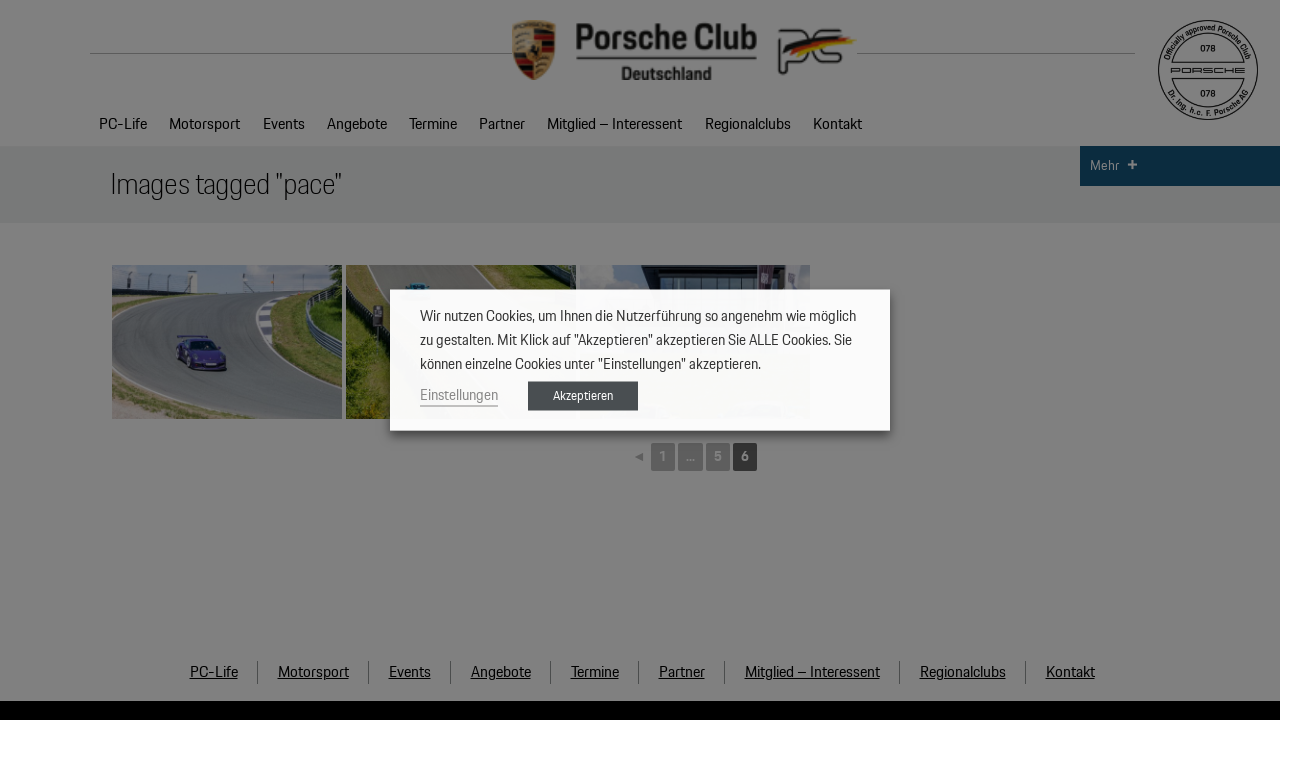

--- FILE ---
content_type: text/html; charset=UTF-8
request_url: https://www.porsche-club-deutschland.de/ngg_tag/pace/nggallery/page/6
body_size: 21257
content:
<!DOCTYPE html>
<html lang="de">
<head>
        <meta charset="UTF-8">
        <meta name="viewport" content="width=device-width, initial-scale=1, minimum-scale=1">
        <title>Pace &#8211; Porsche Club Deutschland e.V.</title>
<style id="themify-custom-fonts">@font-face{
	font-family:'porschenexttt';
	font-style:normal;
	font-weight:100;
	font-display:swap;
	src:url('https://www.porsche-club-deutschland.de/wp-content/uploads/2021/03/AnyConv.com__PorscheNextTT-Thin.eot');
	src:url('https://www.porsche-club-deutschland.de/wp-content/uploads/2021/03/PorscheNextTT-Thin.woff2') format('woff2'),
		url('https://www.porsche-club-deutschland.de/wp-content/uploads/2021/03/PorscheNextTT-Thin.woff') format('woff'),
		url('https://www.porsche-club-deutschland.de/wp-content/uploads/2021/03/AnyConv.com__PorscheNextTT-Thin.eot?#iefix') format('embedded-opentype'),
		url('https://www.porsche-club-deutschland.de/cms/wp-content/uploads/2021/01/PorscheNextTT-Thin.ttf') format('truetype')
}
@font-face{
	font-family:'porschenexttt';
	font-style:normal;
	font-weight:bold;
	font-display:swap;
	src:url('https://www.porsche-club-deutschland.de/wp-content/uploads/2021/03/AnyConv.com__PorscheNextTT-Bold.eot');
	src:url('https://www.porsche-club-deutschland.de/wp-content/uploads/2021/03/PorscheNextTT-Bold.woff2') format('woff2'),
		url('https://www.porsche-club-deutschland.de/wp-content/uploads/2021/03/PorscheNextTT-Bold.woff') format('woff'),
		url('https://www.porsche-club-deutschland.de/wp-content/uploads/2021/03/AnyConv.com__PorscheNextTT-Bold.eot?#iefix') format('embedded-opentype'),
		url('https://www.porsche-club-deutschland.de/cms/wp-content/uploads/2021/01/PorscheNextTT-Bold.ttf') format('truetype')
}
@font-face{
	font-family:'porschenexttt';
	font-style:normal;
	font-weight:normal;
	font-display:swap;
	src:url('https://www.porsche-club-deutschland.de/wp-content/uploads/2021/03/AnyConv.com__PorscheNextTT-Regular.eot');
	src:url('https://www.porsche-club-deutschland.de/wp-content/uploads/2021/03/PorscheNextTT-Regular.woff2') format('woff2'),
		url('https://www.porsche-club-deutschland.de/wp-content/uploads/2021/03/PorscheNextTT-Regular.woff') format('woff'),
		url('https://www.porsche-club-deutschland.de/wp-content/uploads/2021/03/AnyConv.com__PorscheNextTT-Regular.eot?#iefix') format('embedded-opentype'),
		url('https://www.porsche-club-deutschland.de/cms/wp-content/uploads/2021/01/PorscheNextTT-Regular.ttf') format('truetype')
}
</style>            <style id="tf_lazy_style">
                [data-tf-src]{
                    opacity:0
                }
                .tf_svg_lazy{
                    transition:filter .3s linear!important;filter:blur(25px);opacity:1;
                    transform:translateZ(0)
                }
                .tf_svg_lazy_loaded{
                    filter:blur(0)
                }
                .module[data-lazy],.module[data-lazy] .ui,.module_row[data-lazy]:not(.tb_first),.module_row[data-lazy]:not(.tb_first)>.row_inner,.module_row:not(.tb_first) .module_column[data-lazy],.module_row:not(.tb_first) .module_subrow[data-lazy],.module_subrow[data-lazy]>.subrow_inner{
                    background-image:none!important
                }
            </style>
            <noscript><style>[data-tf-src]{
                display:none!important
            }
            .tf_svg_lazy{
                filter:none!important;
                opacity:1!important
            }</style></noscript>
                    <style id="tf_lazy_common">
                        /*chrome bug,prevent run transition on the page loading*/
                body:not(.page-loaded),body:not(.page-loaded) #header,body:not(.page-loaded) a,body:not(.page-loaded) img,body:not(.page-loaded) figure,body:not(.page-loaded) div,body:not(.page-loaded) i,body:not(.page-loaded) li,body:not(.page-loaded) span,body:not(.page-loaded) ul{
                    animation:none!important;
                    transition:none!important
                }
                body:not(.page-loaded) #main-nav li .sub-menu{
                    display:none
                }
                img{
                    max-width:100%;
                    height:auto
                }
					           .tf_fa{display:inline-block;width:1em;height:1em;stroke-width:0;stroke:currentColor;overflow:visible;fill:currentColor;pointer-events:none;vertical-align:middle}#tf_svg symbol{overflow:visible}.tf_lazy{position:relative;visibility:visible;display:block;opacity:.3}.wow .tf_lazy{visibility:hidden;opacity:1;position:static;display:inline}div.tf_audio_lazy audio{visibility:hidden;height:0;display:inline}.mejs-container{visibility:visible}.tf_iframe_lazy{transition:opacity .3s ease-in-out;min-height:10px}.tf_carousel .tf_swiper-wrapper{display:flex}.tf_carousel .tf_swiper-slide{flex-shrink:0;opacity:0}.tf_carousel .tf_lazy{contain:none}.tf_swiper-wrapper>br,.tf_lazy.tf_swiper-wrapper .tf_lazy:after,.tf_lazy.tf_swiper-wrapper .tf_lazy:before{display:none}.tf_lazy:after,.tf_lazy:before{content:'';display:inline-block;position:absolute;width:10px!important;height:10px!important;margin:0 3px;top:50%!important;right:50%!important;left:auto!important;border-radius:100%;background-color:currentColor;visibility:visible;animation:tf-hrz-loader infinite .75s cubic-bezier(.2,.68,.18,1.08)}.tf_lazy:after{width:6px!important;height:6px!important;right:auto!important;left:50%!important;margin-top:3px;animation-delay:-.4s}@keyframes tf-hrz-loader{0%{transform:scale(1);opacity:1}50%{transform:scale(.1);opacity:.6}100%{transform:scale(1);opacity:1}}.tf_lazy_lightbox{position:fixed;background:rgba(11,11,11,.8);color:#ccc;top:0;left:0;display:flex;align-items:center;justify-content:center;z-index:999}.tf_lazy_lightbox .tf_lazy:after,.tf_lazy_lightbox .tf_lazy:before{background:#fff}.tf_video_lazy video{width:100%;height:100%;position:static;object-fit:cover}
        </style>
                    <noscript><style>body:not(.page-loaded) #main-nav li .sub-menu{
                display:block
            }</style></noscript>
            <link type="image/png" href="https://www.porsche-club-deutschland.de/wp-content/uploads/2021/03/favicon-16x16-1.png" rel="apple-touch-icon" /><link type="image/png" href="https://www.porsche-club-deutschland.de/wp-content/uploads/2021/03/favicon-16x16-1.png" rel="icon" /><link rel="prefetch" href="https://www.porsche-club-deutschland.de/wp-content/themes/themify-ultra/js/themify.script.min.js?ver=5.7.4" as="script" importance="low"/><link rel="prefetch" href="https://www.porsche-club-deutschland.de/wp-content/themes/themify-ultra/themify/js/modules/themify.sidemenu.min.js?ver=5.6.7" as="script" importance="low"/><link rel="prefetch" href="https://www.porsche-club-deutschland.de/wp-content/themes/themify-ultra/themify/themify-builder/js/modules/login.min.js?ver=5.6.7" as="script" importance="low"/><link rel="preload" href="https://www.porsche-club-deutschland.de/wp-content/themes/themify-ultra/themify/themify-builder/js/themify.builder.script.min.js?ver=5.6.7" as="script" importance="low"/><link rel="preload" href="https://www.porsche-club-deutschland.de/wp-content/uploads/2025/03/PCD-Logo-220.gif" as="image"/><link rel="preload" importance="high" href="https://www.porsche-club-deutschland.de/wp-content/uploads/themify-concate/2043292773/themify-1125000053.min.css" as="style"><link importance="high" id="themify_concate-css" rel="stylesheet" href="https://www.porsche-club-deutschland.de/wp-content/uploads/themify-concate/2043292773/themify-1125000053.min.css"><link rel="alternate" type="application/rss+xml" title="Porsche Club Deutschland e.V. &raquo; Feed" href="https://www.porsche-club-deutschland.de/feed/" />
<link rel="alternate" type="application/rss+xml" title="Porsche Club Deutschland e.V. &raquo; Kommentar-Feed" href="https://www.porsche-club-deutschland.de/comments/feed/" />
<link rel="preload" href="https://www.porsche-club-deutschland.de/wp-content/plugins/exit-notifier/assets/css/frontend.css?ver=1.9.1" as="style" /><link rel='stylesheet' id='exit_notifier-frontend-css'  href='https://www.porsche-club-deutschland.de/wp-content/plugins/exit-notifier/assets/css/frontend.css?ver=1.9.1' media='all' />
<link rel="preload" href="https://www.porsche-club-deutschland.de/wp-content/plugins/exit-notifier/assets/css/jAlert.min.css?ver=1.9.1" as="style" /><link rel='stylesheet' id='exit_notifier-jAlert-css'  href='https://www.porsche-club-deutschland.de/wp-content/plugins/exit-notifier/assets/css/jAlert.min.css?ver=1.9.1' media='all' />
<link rel="preload" href="https://www.porsche-club-deutschland.de/wp-content/plugins/webtoffee-gdpr-cookie-consent/public/css/cookie-law-info-public.css?ver=2.3.4" as="style" /><link rel='stylesheet' id='cookie-law-info-css'  href='https://www.porsche-club-deutschland.de/wp-content/plugins/webtoffee-gdpr-cookie-consent/public/css/cookie-law-info-public.css?ver=2.3.4' media='all' />
<link rel="preload" href="https://www.porsche-club-deutschland.de/wp-content/plugins/webtoffee-gdpr-cookie-consent/public/css/cookie-law-info-gdpr.css?ver=2.3.4" as="style" /><link rel='stylesheet' id='cookie-law-info-gdpr-css'  href='https://www.porsche-club-deutschland.de/wp-content/plugins/webtoffee-gdpr-cookie-consent/public/css/cookie-law-info-gdpr.css?ver=2.3.4' media='all' />
<style id='cookie-law-info-gdpr-inline-css'>
.cli-modal-content, .cli-tab-content { background-color: #ffffff; }.cli-privacy-content-text, .cli-modal .cli-modal-dialog, .cli-tab-container p, a.cli-privacy-readmore { color: #000000; }.cli-tab-header { background-color: #f2f2f2; }.cli-tab-header, .cli-tab-header a.cli-nav-link,span.cli-necessary-caption,.cli-switch .cli-slider:after { color: #000000; }.cli-switch .cli-slider:before { background-color: #ffffff; }.cli-switch input:checked + .cli-slider:before { background-color: #ffffff; }.cli-switch .cli-slider { background-color: #e3e1e8; }.cli-switch input:checked + .cli-slider { background-color: #28a745; }.cli-modal-close svg { fill: #000000; }.cli-tab-footer .wt-cli-privacy-accept-all-btn { background-color: #00acad; color: #ffffff}.cli-tab-footer .wt-cli-privacy-accept-btn { background-color: #00acad; color: #ffffff}.cli-tab-header a:before{ border-right: 1px solid #000000; border-bottom: 1px solid #000000; }
</style>
<link rel="preload" href="https://www.porsche-club-deutschland.de/wp-content/plugins/wp-file-download/app/site/assets/css/search_filter.css?ver=5.6.16" as="style" /><link rel='stylesheet' id='wpfd-search_filter-css'  href='https://www.porsche-club-deutschland.de/wp-content/plugins/wp-file-download/app/site/assets/css/search_filter.css?ver=5.6.16' media='all' />
<link rel="preload" href="https://www.porsche-club-deutschland.de/wp-includes/css/dashicons.min.css?ver=5.6.16" as="style" /><link rel='stylesheet' id='dashicons-css'  href='https://www.porsche-club-deutschland.de/wp-includes/css/dashicons.min.css?ver=5.6.16' media='all' />
<link rel="preload" href="https://www.porsche-club-deutschland.de/wp-content/plugins/if-menu/assets/if-menu-site.css?ver=5.6.16" as="style" /><link rel='stylesheet' id='if-menu-site-css-css'  href='https://www.porsche-club-deutschland.de/wp-content/plugins/if-menu/assets/if-menu-site.css?ver=5.6.16' media='all' />
<link rel="preload" href="https://www.porsche-club-deutschland.de/wp-content/uploads/maxmegamenu/style.css?ver=1a3af9" as="style" /><link rel='stylesheet' id='megamenu-css'  href='https://www.porsche-club-deutschland.de/wp-content/uploads/maxmegamenu/style.css?ver=1a3af9' media='all' />
<link rel="preload" href="https://www.porsche-club-deutschland.de/wp-content/plugins/themify-event-post/assets/style.css?ver=5.6.16" as="style" /><link rel='stylesheet' id='themify-event-post-css'  href='https://www.porsche-club-deutschland.de/wp-content/plugins/themify-event-post/assets/style.css?ver=5.6.16' media='all' />
<link rel="preload" href="https://www.porsche-club-deutschland.de/wp-content/plugins/themify-shortcodes/assets/styles.css?ver=5.6.16" as="style" /><link rel='stylesheet' id='themify-shortcodes-css'  href='https://www.porsche-club-deutschland.de/wp-content/plugins/themify-shortcodes/assets/styles.css?ver=5.6.16' media='all' />
<script src='https://www.porsche-club-deutschland.de/wp-includes/js/jquery/jquery.min.js?ver=3.5.1' id='jquery-core-js'></script>
<script id='exit_notifier-frontend-js-extra'>
var ExitBoxSettings = {"exitbox_version":"1.9.1","siteroot":"www.porsche-club-deutschland.de","siteurl":"https:\/\/www.porsche-club-deutschland.de","title":"Danke f\u00fcr Ihren Besuch.","body":"<p>Lieber Besucher,<\/p>\r\n\r\n<p>Sie verlassen nun die Website des Porsche Club Deutschland e.V..\r\nDer Porsche Club Deutschland e.V. ist nicht verantwortlich f\u00fcr die folgenden Seiten.<\/p>","GoButtonText":"Weiter","Include_URL":"","CancelButtonText":"Abbrechen","alt_title":"Thank you for visiting our website","alt_body":"<p>The link you have selected is located on another server.  The linked site contains information that has been created, published, maintained, or otherwise posted by institutions or organizations independent of this organization.  We do not endorse, approve, certify, or control any linked websites, their sponsors, or any of their policies, activities, products, or services.  We do not assume responsibility for the accuracy, completeness, or timeliness of the information contained therein.  Visitors to any linked websites should not use or rely on the information contained therein until they have consulted with an independent financial professional.<\/p> <p>Please click \u201cGo to URL\u2026\u201d to leave this website and proceed to the selected site.<\/p>","alt_GoButtonText":"Go to URL...","alt_Include_URL":"","alt_CancelButtonText":"Cancel","alt_classname":"altExitNotifier","activate_custom_content":"","apply_to_all_offsite_links":"","jquery_selector_field":"a[href*=\"\/\/\"]:not([href*=\"www.porsche-club-deutschland.de\"]):not([href*=\"www.porsche.de\"]):not([href*=\"www.michelin.de\"]):not([href*=\"www.crewknuettel.de\"]):not([href*=\"www.adac.de\"]):not([href*=\"www.hegersport.de\"]):not([href*=\"www.dmsb.de\"]):not([href*=\"www.mrh-p.de\"]):not([href*=\"www.bsf-immobilien.de\"]):not([href*=\"www.porsche-club-wuppertal.de\"]):not([href*=\"www.porsche-club-schwaben.de\"]):not([href*=\"http:\/\/www.porsche-club-speyer.de\"]):not([href*=\"www.porsche-club-niederbayern.de\"]):not([href*=\"cms.porsche-clubs.com\"]):not([href*=\"http:\/\/www.porsche-club-nuerburgring.de\"]):not([href*=\"http:\/\/www.porsche-club-berchtesgaden.com\"]):not([href*=\"http:\/\/www.wuerttembergischer-porsche-club.de\"]):not([href*=\"http:\/\/www.finest-ontour.com\"])","new_window":"","css_exclusion_class":"noExitNotifier","relnofollow":"","enable_notifier_for_forms":"","apply_to_all_offsite_forms":"on","jquery_form_selector_field":"form[action*=\"\/\/\"]:not([action*=\"www.porsche-club-deutschland.de\"])","sa2_or_jAlert":"jAlert","theme":"custom","backgroundcolor":"white","blurbackground":"","size":"md","showAnimation":"none","hideAnimation":"none","visual":"","enable_timeout":"","timeout_text_continue":"Continue in {seconds} seconds.","timeout_text_cancel":"Cancel in {seconds} seconds.","continue_or_cancel":"continue","timeout_seconds":"10","enable_progressbar":"","timeout_statement":"on","custom_css":"font-family: 'porschenexttt';\r\nborder-radius: 0px;","advanced_custom_css":".ja_btn_green, .ja_btn_green:link, .ja_btn_green:visited {\r\n    background: #494e51;\r\n    color: #fff;\r\n}\r\n\r\n.ja_btn {\r\nborder-radius: 0px !important;\r\n}\r\n\r\n.my-special-class {\r\n\tcolor: #ff0000;\r\n}","addclasses":"","classestoadd":"","debugtoconsole":""};
</script>
<script src='https://www.porsche-club-deutschland.de/wp-content/plugins/exit-notifier/assets/js/frontend.js?ver=1.9.1' id='exit_notifier-frontend-js'></script>
<script src='https://www.porsche-club-deutschland.de/wp-content/plugins/exit-notifier/assets/js/jAlert.min.js?ver=1.9.1' id='exit_notifier-jAlert.min-js'></script>
<script src='https://www.porsche-club-deutschland.de/wp-content/plugins/exit-notifier/assets/js/sweetalert2.all.min.js?ver=1.9.1' id='exit_notifier-sa2.min-js'></script>
<script id='cookie-law-info-js-extra'>
var Cli_Data = {"nn_cookie_ids":[],"non_necessary_cookies":[],"cookielist":{"necessary":{"id":83,"status":true,"title":"Necessary","strict":true,"default_state":false,"ccpa_optout":false,"loadonstart":false},"functional":{"id":84,"status":true,"title":"Functional","strict":false,"default_state":false,"ccpa_optout":false,"loadonstart":false},"performance":{"id":85,"status":true,"title":"Performance","strict":false,"default_state":false,"ccpa_optout":false,"loadonstart":false},"analytics":{"id":86,"status":true,"title":"Analytics","strict":false,"default_state":false,"ccpa_optout":false,"loadonstart":false},"advertisement":{"id":87,"status":true,"title":"Advertisement","strict":false,"default_state":false,"ccpa_optout":false,"loadonstart":false},"others":{"id":88,"status":true,"title":"Others","strict":false,"default_state":false,"ccpa_optout":false,"loadonstart":false}},"ajax_url":"https:\/\/www.porsche-club-deutschland.de\/wp-admin\/admin-ajax.php","current_lang":"de","security":"d522c18d90","eu_countries":["GB"],"geoIP":"disabled","use_custom_geolocation_api":"","custom_geolocation_api":"https:\/\/geoip.cookieyes.com\/geoip\/checker\/result.php","consentVersion":"5","strictlyEnabled":["necessary","obligatoire"],"cookieDomain":"","privacy_length":"250","ccpaEnabled":"","ccpaRegionBased":"","ccpaBarEnabled":"","ccpaType":"gdpr","triggerDomRefresh":""};
var log_object = {"ajax_url":"https:\/\/www.porsche-club-deutschland.de\/wp-admin\/admin-ajax.php"};
</script>
<script src='https://www.porsche-club-deutschland.de/wp-content/plugins/webtoffee-gdpr-cookie-consent/public/js/cookie-law-info-public.js?ver=2.3.4' id='cookie-law-info-js'></script>
<link rel="https://api.w.org/" href="https://www.porsche-club-deutschland.de/wp-json/" /><link rel="alternate" type="application/json" href="https://www.porsche-club-deutschland.de/wp-json/wp/v2/posts/0" /><link rel="EditURI" type="application/rsd+xml" title="RSD" href="https://www.porsche-club-deutschland.de/xmlrpc.php?rsd" />
<link rel="wlwmanifest" type="application/wlwmanifest+xml" href="https://www.porsche-club-deutschland.de/wp-includes/wlwmanifest.xml" /> 
<meta name="generator" content="WordPress 5.6.16" />
<link rel="alternate" type="application/json+oembed" href="https://www.porsche-club-deutschland.de/wp-json/oembed/1.0/embed?url" />
<link rel="alternate" type="text/xml+oembed" href="https://www.porsche-club-deutschland.de/wp-json/oembed/1.0/embed?url&#038;format=xml" />

	<style>
	@keyframes themifyAnimatedBG{
		0%{background-color:#33baab}100%{background-color:#e33b9e}50%{background-color:#4961d7}33.3%{background-color:#2ea85c}25%{background-color:#2bb8ed}20%{background-color:#dd5135}
	}
	.page-loaded .module_row.animated-bg{
		animation:themifyAnimatedBG 30000ms infinite alternate
	}
	</style>
	<style>.recentcomments a{display:inline !important;padding:0 !important;margin:0 !important;}</style><style id="tb_inline_styles">.tb_animation_on{overflow-x:hidden}.themify_builder .wow{visibility:hidden;animation-fill-mode:both}.themify_builder .tf_lax_done{transition-duration:.8s;transition-timing-function:cubic-bezier(.165,.84,.44,1)}[data-sticky-active].tb_sticky_scroll_active{z-index:1}[data-sticky-active].tb_sticky_scroll_active .hide-on-stick{display:none}@media screen and (min-width:1281px){.hide-desktop{width:0!important;height:0!important;padding:0!important;visibility:hidden!important;margin:0!important;display:table-column!important;background:none!important}}@media screen and (min-width:916px) and (max-width:1280px){.hide-tablet_landscape{width:0!important;height:0!important;padding:0!important;visibility:hidden!important;margin:0!important;display:table-column!important;background:none!important}}@media screen and (min-width:681px) and (max-width:915px){.hide-tablet{width:0!important;height:0!important;padding:0!important;visibility:hidden!important;margin:0!important;display:table-column!important;background:none!important}}@media screen and (max-width:680px){.hide-mobile{width:0!important;height:0!important;padding:0!important;visibility:hidden!important;margin:0!important;display:table-column!important;background:none!important}}</style><noscript><style>.themify_builder .wow,.wow .tf_lazy{visibility:visible!important}</style></noscript><!-- hook content: wp_head --><?php
function custom_themify_show_lightbox_title($args) {
	$args['show_title'] = false;
	$args['disable_sharing'] = true;
	return $args;
}
add_filter('themify_gallery_plugins_args', 'custom_themify_show_lightbox_title');
add_filter('wp_nav_menu_items', 'do_shortcode');
?><!-- /hook content: wp_head --><style type="text/css">/** Mega Menu CSS: fs **/</style>
<link rel="preload" href="https://www.porsche-club-deutschland.de/wp-content/plugins/nextgen-gallery/products/photocrati_nextgen/modules/nextgen_gallery_display/static/trigger_buttons.css?ver=3.8.0" as="style" /><link rel='stylesheet' id='ngg_trigger_buttons-css'  href='https://www.porsche-club-deutschland.de/wp-content/plugins/nextgen-gallery/products/photocrati_nextgen/modules/nextgen_gallery_display/static/trigger_buttons.css?ver=3.8.0' media='all' />
<link rel="preload" href="https://www.porsche-club-deutschland.de/wp-content/plugins/nextgen-gallery-pro/modules/nextgen_pro_lightbox/static/style.css?ver=3.8.0" as="style" /><link rel='stylesheet' id='photocrati-nextgen_pro_lightbox-0-css'  href='https://www.porsche-club-deutschland.de/wp-content/plugins/nextgen-gallery-pro/modules/nextgen_pro_lightbox/static/style.css?ver=3.8.0' media='all' />
<link rel="preload" href="https://www.porsche-club-deutschland.de/wp-content/plugins/nextgen-gallery-pro/modules/nextgen_pro_lightbox/static/theme/galleria.nextgen_pro_lightbox.css?ver=3.8.0" as="style" /><link rel='stylesheet' id='photocrati-nextgen_pro_lightbox-1-css'  href='https://www.porsche-club-deutschland.de/wp-content/plugins/nextgen-gallery-pro/modules/nextgen_pro_lightbox/static/theme/galleria.nextgen_pro_lightbox.css?ver=3.8.0' media='all' />
<link rel="preload" href="https://use.fontawesome.com/releases/v5.3.1/css/v4-shims.css?ver=5.6.16" as="style" /><link rel='stylesheet' id='fontawesome_v4_shim_style-css'  href='https://use.fontawesome.com/releases/v5.3.1/css/v4-shims.css?ver=5.6.16' media='all' />
<link rel="preload" href="https://use.fontawesome.com/releases/v5.3.1/css/all.css?ver=5.6.16" as="style" /><link rel='stylesheet' id='fontawesome-css'  href='https://use.fontawesome.com/releases/v5.3.1/css/all.css?ver=5.6.16' media='all' />
<link rel="preload" href="https://www.porsche-club-deutschland.de/wp-content/plugins/nextgen-gallery-pro/modules/ecommerce/static/add_to_cart.css?ver=3.1.11" as="style" /><link rel='stylesheet' id='ngg-pro-add-to-cart-css'  href='https://www.porsche-club-deutschland.de/wp-content/plugins/nextgen-gallery-pro/modules/ecommerce/static/add_to_cart.css?ver=3.1.11' media='all' />
<link rel="preload" href="https://www.porsche-club-deutschland.de/wp-content/plugins/nextgen-gallery/products/photocrati_nextgen/modules/nextgen_basic_gallery/static/thumbnails/nextgen_basic_thumbnails.css?ver=3.8.0" as="style" /><link rel='stylesheet' id='nextgen_basic_thumbnails_style-css'  href='https://www.porsche-club-deutschland.de/wp-content/plugins/nextgen-gallery/products/photocrati_nextgen/modules/nextgen_basic_gallery/static/thumbnails/nextgen_basic_thumbnails.css?ver=3.8.0' media='all' />
<link rel="preload" href="https://www.porsche-club-deutschland.de/wp-content/plugins/nextgen-gallery/products/photocrati_nextgen/modules/nextgen_pagination/static/style.css?ver=3.8.0" as="style" /><link rel='stylesheet' id='nextgen_pagination_style-css'  href='https://www.porsche-club-deutschland.de/wp-content/plugins/nextgen-gallery/products/photocrati_nextgen/modules/nextgen_pagination/static/style.css?ver=3.8.0' media='all' />
<link rel="preload" href="https://www.porsche-club-deutschland.de/wp-content/plugins/webtoffee-gdpr-cookie-consent/public/css/cookie-law-info-table.css?ver=2.3.4" as="style" /><link rel='stylesheet' id='cookie-law-info-table-css'  href='https://www.porsche-club-deutschland.de/wp-content/plugins/webtoffee-gdpr-cookie-consent/public/css/cookie-law-info-table.css?ver=2.3.4' media='all' />
<link rel="preload" href="https://www.porsche-club-deutschland.de/wp-content/ngg_styles/nggallery.css?ver=3.8.0" as="style" /><link rel='stylesheet' id='nggallery-css'  href='https://www.porsche-club-deutschland.de/wp-content/ngg_styles/nggallery.css?ver=3.8.0' media='all' />
</head>
<body class="-template-default page page-id-7462 mega-menu-max-mega-menu-1 skin-default sidebar-none default_width no-home tb_animation_on ready-view header-block no-fixed-header footer-block tagline-off social-widget-off search-off menu-dropdown filter-hover-none filter-featured-only sidemenu-active">
<a class="screen-reader-text skip-to-content" href="#content">Skip to content</a><div id="pagewrap" class="tf_box hfeed site">
					<div id="headerwrap"  class=' tf_box tf_w'>

			
										                                                    <div class="header-icons tf_hide">
                                <a id="menu-icon" class="tf_inline_b tf_text_dec" href="#mobile-menu" aria-label="Menu"><span class="menu-icon-inner tf_inline_b tf_vmiddle tf_overflow"></span><span class="screen-reader-text">Menu</span></a>
				                            </div>
                        
			<header id="header" class="tf_box pagewidth tf_clearfix" itemscope="itemscope" itemtype="https://schema.org/WPHeader">

	            <!-- hook content: themify_header_start --><div class="tb_layout_part_wrap tf_w">
<!--themify_builder_content-->
    <div  class="themify_builder_content themify_builder_content-448 themify_builder not_editable_builder" data-postid="448">
        	<!-- module_row -->
	<div  id="stempel" data-lazy="1" class="module_row themify_builder_row repeat tb_vqv9000 tf_clearfix hide-desktop hide-tablet_landscape" >
	    		<div class="row_inner col_align_top col-count-1 tf_box tf_w tf_rel">
			<div  data-lazy="1" class="module_column tb-column col-full first tb_xek7905 image_box tf_box">
			    	        <div class="tb-column-inner tf_box tf_w">
		    <!-- module image -->
<div  class="module module-image tb_zub3906   image-left tf_mw hide-desktop hide-tablet_landscape" data-lazy="1" id="stempel_mobile-2">
        <div class="image-wrap tf_rel tf_mw">
		    <img decoding="async" data-tf-not-load="1" importance="high" src="https://www.porsche-club-deutschland.de/cms/wp-content/uploads/2020/09/PCD-Annerkennungs-Stempel-300_dpi.jpg" height="60" title="Images tagged &quot;pace&quot;" alt="Images tagged &quot;pace&quot;">	
		</div>
	<!-- /image-wrap -->
    
    	</div>
<!-- /module image -->	        </div>
	    	</div>
		    </div>
	    <!-- /row_inner -->
	</div>
	<!-- /module_row -->
	    </div>
<!--/themify_builder_content-->
</div>
<!-- /hook content: themify_header_start -->
	            <div class="header-bar tf_box">
				    <div id="site-logo"><a href="https://www.porsche-club-deutschland.de" title="Porsche Club Deutschland e.V."><img  src="https://www.porsche-club-deutschland.de/wp-content/uploads/2025/03/PCD-Logo-220.gif" alt="Porsche Club Deutschland e.V." title="PCD Logo 220" width="310" height="" class="site-logo-image" data-tf-not-load="1" importance="high"></a></div>				</div>
				<!-- /.header-bar -->

									<div id="mobile-menu" class="sidemenu sidemenu-off tf_scrollbar">
												
						<div class="navbar-wrapper tf_clearfix">
                            														
							
							
							<nav id="main-nav-wrap" itemscope="itemscope" itemtype="https://schema.org/SiteNavigationElement">
								<ul id="main-nav" class="main-nav tf_clearfix tf_box"><li class="menu-item-page-584 menu-item menu-item-type-post_type menu-item-object-page menu-item-589" ><a  href="https://www.porsche-club-deutschland.de/pc-life/">PC-Life</a> </li>
<li class="menu-item-page-672 menu-item menu-item-type-post_type menu-item-object-page menu-item-has-children has-sub-menu menu-item-674"  aria-haspopup="true"><a  href="https://www.porsche-club-deutschland.de/motorsport/">Motorsport<span class="child-arrow"></span></a> <ul class="sub-menu"><li class="menu-item-page-1663 menu-item menu-item-type-post_type menu-item-object-page menu-item-1690 menu-page-1663-parent-674" ><a  href="https://www.porsche-club-deutschland.de/fahrtraining/">Fahrtraining</a> </li>
<li class="menu-item-page-930 menu-item menu-item-type-post_type menu-item-object-page menu-item-933 menu-page-930-parent-674" ><a  href="https://www.porsche-club-deutschland.de/pcd-club-cup/">PCD Club-Cup</a> </li>
<li class="menu-item-page-930 menu-item menu-item-type-post_type menu-item-object-page menu-item-2578 menu-page-930-parent-674" ><a  href="https://www.porsche-club-deutschland.de/pcd-club-cup/">PCC-Langstrecke</a> </li>
<li class="menu-item-post-162162 menu-item menu-item-type-post_type menu-item-object-post menu-item-162798 menu-post-162162-parent-674" ><a  href="https://www.porsche-club-deutschland.de/pcc-pro/">PCC-Pro</a> </li>
<li class="menu-item-page-2151 menu-item menu-item-type-post_type menu-item-object-page menu-item-2211 menu-page-2151-parent-674" ><a  href="https://www.porsche-club-deutschland.de/pchc-porsche-club-historic-challenge/">PCHC</a> </li>
<li class="menu-item-page-1702 menu-item menu-item-type-post_type menu-item-object-page menu-item-1769 menu-page-1702-parent-674" ><a  href="https://www.porsche-club-deutschland.de/slalom/">Slalom</a> </li>
</ul></li>
<li class="menu-item-page-669 menu-item menu-item-type-post_type menu-item-object-page menu-item-671" ><a  href="https://www.porsche-club-deutschland.de/events/">Events</a> </li>
<li class="menu-item-page-663 menu-item menu-item-type-post_type menu-item-object-page menu-item-665" ><a  href="https://www.porsche-club-deutschland.de/angebote/">Angebote</a> </li>
<li class="menu-item-page-1618 menu-item menu-item-type-post_type menu-item-object-page menu-item-4411" ><a  href="https://www.porsche-club-deutschland.de/termine/">Termine</a> </li>
<li class="menu-item-page-166 menu-item menu-item-type-post_type menu-item-object-page menu-item-523" ><a  href="https://www.porsche-club-deutschland.de/partner/">Partner</a> </li>
<li class="menu-item-page-157 menu-item menu-item-type-post_type menu-item-object-page menu-item-525" ><a  href="https://www.porsche-club-deutschland.de/mitgliedschaft/">Mitglied &#8211; Interessent</a> </li>
<li class="menu-item-page-631 menu-item menu-item-type-post_type menu-item-object-page menu-item-633" ><a  href="https://www.porsche-club-deutschland.de/regionalclubs/">Regionalclubs</a> </li>
<li class="menu-item-page-160 menu-item menu-item-type-post_type menu-item-object-page menu-item-has-children has-sub-menu menu-item-524"  aria-haspopup="true"><a  href="https://www.porsche-club-deutschland.de/club-und-kontakt/">Kontakt<span class="child-arrow"></span></a> <ul class="sub-menu"><li class="menu-item-page-160 menu-item menu-item-type-post_type menu-item-object-page menu-item-650 menu-page-160-parent-524" ><a  href="https://www.porsche-club-deutschland.de/club-und-kontakt/">Wir über uns</a> </li>
<li class="menu-item-page-644 menu-item menu-item-type-post_type menu-item-object-page menu-item-649 menu-page-644-parent-524" ><a  href="https://www.porsche-club-deutschland.de/vorstand/">Vorstand</a> </li>
<li class="menu-item-page-646 menu-item menu-item-type-post_type menu-item-object-page menu-item-648 menu-page-646-parent-524" ><a  href="https://www.porsche-club-deutschland.de/historie/">Historie</a> </li>
</ul></li>
</ul>							</nav>
							<!-- /#main-nav-wrap -->
                                                    </div>

															
		<div class="header-widget tf_clear tf_clearfix">
			<div class="header-widget-inner tf_scrollbar tf_clearfix">
									<div class="col4-1 first tf_box tf_float">
						<div id="maxmegamenu-2" class="widget widget_maxmegamenu"><div id="mega-menu-wrap-max_mega_menu_1" class="mega-menu-wrap"><div class="mega-menu-toggle"><div class="mega-toggle-blocks-left"></div><div class="mega-toggle-blocks-center"></div><div class="mega-toggle-blocks-right"><div class='mega-toggle-block mega-menu-toggle-animated-block mega-toggle-block-0' id='mega-toggle-block-0'><button aria-label="Toggle Menu" class="mega-toggle-animated mega-toggle-animated-slider" type="button" aria-expanded="false">
                  <span class="mega-toggle-animated-box">
                    <span class="mega-toggle-animated-inner"></span>
                  </span>
                </button></div></div></div><ul id="mega-menu-max_mega_menu_1" class="mega-menu max-mega-menu mega-menu-horizontal mega-no-js" data-event="click" data-effect="fade_up" data-effect-speed="200" data-effect-mobile="disabled" data-effect-speed-mobile="0" data-panel-inner-width="200px" data-mobile-force-width="false" data-second-click="go" data-document-click="collapse" data-vertical-behaviour="standard" data-breakpoint="768" data-unbind="true" data-mobile-state="collapse_all" data-hover-intent-timeout="300" data-hover-intent-interval="100"><li class='mega-menu-item mega-menu-item-type-post_type mega-menu-item-object-page mega-menu-item-home mega-menu-item-has-children mega-align-bottom-left mega-menu-flyout mega-menu-item-427' id='mega-menu-item-427'><a class="mega-menu-link" href="https://www.porsche-club-deutschland.de/" aria-haspopup="true" aria-expanded="false" tabindex="0">Mehr<span class="mega-indicator"></span></a>
<ul class="mega-sub-menu">
<li class='mega-menu-item mega-menu-item-type-gs_sim mega-menu-item-object-gs_sim mega-has-description mega-menu-item-1425' id='mega-menu-item-1425'><div class="tb_layout_part_wrap tf_w">
<!--themify_builder_content-->
    <div  class="themify_builder_content themify_builder_content-1413 themify_builder not_editable_builder" data-postid="1413">
        	<!-- module_row -->
	<div  data-lazy="1" class="module_row themify_builder_row tb_z0n3363 tf_clearfix">
	    		<div class="row_inner col_align_top col-count-1 tf_box tf_w tf_rel">
			<div  data-lazy="1" class="module_column tb-column col-full first tb_mady364 tf_box">
			    	        <div class="tb-column-inner tf_box tf_w">
		    <!-- module login -->
<div  class="module module-login tb_q1al822 " data-lazy="1">
	<div classss="tb_login_wrap ">
	
			
		<form class="tb_login_form tf_clearfix tf_box tf_clear" name="loginform" action="https://www.porsche-club-deutschland.de/wp-login.php" method="post">
			<p class="tb_login_username">
				<label>
					<span class="tb_login_username_text">Benutzername</span>
					<input type="text" name="log" required="required">
				</label>
			</p>
			<p class="tb_login_password">
				<label>
					<span class="tb_login_password_text">Passwort</span>
					<input type="password" name="pwd" required="required">
				</label>
			</p>
			<div class="tb_login_links tf_box tf_clear">
				<a href="https://www.porsche-club-deutschland.de/wp-login.php?action=lostpassword"></a>
			</div>

			
						<p class="tb_login_submit tf_right">
				<button name="wp-submit">Anmelden &gt;</button>
				<input type="hidden" name="redirect_to" value="https://www.porsche-club-deutschland.de/cms/">
				<input type="hidden" name="tb_login" value="1">

									<input type="hidden" name="tb_redirect_fail" value="https://www.porsche-club-deutschland.de/cms/?page_id=1532">
							</p>

		</form>

		<form class="tb_lostpassword_form tf_clearfix tf_box tf_clear" name="lostpasswordform" action="https://www.porsche-club-deutschland.de/wp-login.php?action=lostpassword" method="post" style="display:none">
			<p class="tb_lostpassword_username">
				<label>
					<span class="tb_lostpassword_username_text"></span>
					<input type="text" name="user_login" required="required">
				</label>
			</p>

			
						<p class="tb_lostpassword_submit tf_right">
				<button></button>
			</p>

			<div class="tb_login_links tf_left tf_box">
				<a href="https://www.porsche-club-deutschland.de/wp-login.php">Anmelden &gt;</a>
			</div>
		</form>

	    </div>
</div><!-- /module login -->	        </div>
	    	</div>
		    </div>
	    <!-- /row_inner -->
	</div>
	<!-- /module_row -->
	    </div>
<!--/themify_builder_content-->
</div>
</li><li class='mega-menu-item mega-menu-item-type-post_type mega-menu-item-object-page mega-menu-item-home mega-menu-item-425' id='mega-menu-item-425'><a class="mega-menu-link" href="https://www.porsche-club-deutschland.de/">Porsche Club News</a></li></ul>
</li></ul></div></div>					</div>
									<div class="col4-1 tf_box tf_float">
											</div>
									<div class="col4-1 tf_box tf_float">
											</div>
									<div class="col4-1 tf_box tf_float">
											</div>
							</div>
			<!-- /.header-widget-inner -->
		</div>
		<!-- /.header-widget -->

								<!-- /header-widgets -->
						
							<a id="menu-icon-close" aria-label="Close menu" class="tf_close tf_hide" href="#"><span class="screen-reader-text">Close Menu</span></a>

																	</div><!-- #mobile-menu -->
                     					<!-- /#mobile-menu -->
				
				
				<!-- hook content: themify_header_end --><div class="tb_layout_part_wrap tf_w">
<!--themify_builder_content-->
    <div  class="themify_builder_content themify_builder_content-428 themify_builder not_editable_builder" data-postid="428">
        	<!-- module_row -->
	<div  data-lazy="1" class="module_row themify_builder_row tb_pekc725 tf_clearfix">
	    		<div class="row_inner col_align_top col-count-1 tf_box tf_w tf_rel">
			<div  data-lazy="1" class="module_column tb-column col-full first tb_2f1h726 tf_box">
			    	        <div class="tb-column-inner tf_box tf_w">
		    <!-- module image -->
<div  class="module module-image tb_1gvm680   image-top tf_mw" data-lazy="1">
        <div class="image-wrap tf_rel tf_mw">
		    <img decoding="async" data-tf-not-load="1" importance="high" src="https://www.porsche-club-deutschland.de/cms/wp-content/uploads/2020/09/PCD-Annerkennungs-Stempel-300_dpi.jpg" width="100" height="100" title="Images tagged &quot;pace&quot;" alt="Images tagged &quot;pace&quot;">	
		</div>
	<!-- /image-wrap -->
    
    	</div>
<!-- /module image -->	        </div>
	    	</div>
		    </div>
	    <!-- /row_inner -->
	</div>
	<!-- /module_row -->
	    </div>
<!--/themify_builder_content-->
</div>
<!-- /hook content: themify_header_end -->
			</header>
			<!-- /#header -->
				        
		</div>
		<!-- /#headerwrap -->
	
	<div id="body" class="tf_box tf_clear tf_mw tf_clearfix">
		
	<!-- layout-container -->
<div id="layout" class="pagewidth tf_box tf_clearfix">
        <!-- content -->
    <main id="content" class="tf_box tf_clearfix">
					<div id="page-0" class="type-page">
						    <!-- page-title -->
	    <time datetime="2026-01-25"></time>
	     <h1 itemprop="name" class="page-title">Images tagged &quot;pace&quot; </h1>	<div class="page-content entry-content">
	    <!-- default-view.php -->
<div
	class="ngg-galleryoverview default-view "
	id="ngg-gallery-be46612a88f376a0861895116851e2dd-6">

		<!-- Thumbnails -->
				<div id="ngg-image-0" class="ngg-gallery-thumbnail-box ngg-5-columns" >
				        <div class="ngg-gallery-thumbnail">
            <a href="https://www.porsche-club-deutschland.de/wp-content/gallery/2019/19-2/2019-05-18-PCC-Bilster-Berg-PC-Hamburg/190518-PCC-Bilster-Berg-PC-Hamburg-1902-PcLife_043_Bild-0043-BB-814763.jpg"
               title="190518-PCC-Bilster-Berg-PC-Hamburg-1902-PcLife 043 Bild-0043-BB-814763.jpg"
               data-src="https://www.porsche-club-deutschland.de/wp-content/gallery/2019/19-2/2019-05-18-PCC-Bilster-Berg-PC-Hamburg/190518-PCC-Bilster-Berg-PC-Hamburg-1902-PcLife_043_Bild-0043-BB-814763.jpg"
               data-thumbnail="https://www.porsche-club-deutschland.de/wp-content/gallery/2019/19-2/2019-05-18-PCC-Bilster-Berg-PC-Hamburg/thumbs/thumbs_190518-PCC-Bilster-Berg-PC-Hamburg-1902-PcLife_043_Bild-0043-BB-814763.jpg"
               data-image-id="43423"
               data-title="190518-PCC-Bilster-Berg-PC-Hamburg-1902-PcLife 043 Bild-0043-BB-814763.jpg"
               data-description="190518-PCC-Bilster-Berg-PC-Hamburg-1902-PcLife 043 Bild-0043-BB-814763.jpg"
               data-image-slug="190518-pcc-bilster-berg-pc-hamburg-1902-pclife-043-bild-0043-bb-814763jpg"
               class='nextgen_pro_lightbox' data-nplmodal-gallery-id='be46612a88f376a0861895116851e2dd'>
                <img decoding="async" loading="lazy" title="190518-PCC-Bilster-Berg-PC-Hamburg-1902-PcLife 043 Bild-0043-BB-814763.jpg" alt="190518-PCC-Bilster-Berg-PC-Hamburg-1902-PcLife 043 Bild-0043-BB-814763.jpg" src="https://www.porsche-club-deutschland.de/wp-content/gallery/2019/19-2/2019-05-18-PCC-Bilster-Berg-PC-Hamburg/thumbs/thumbs_190518-PCC-Bilster-Berg-PC-Hamburg-1902-PcLife_043_Bild-0043-BB-814763.jpg" width="240" height="160" style="max-width:100%;" />
            </a>
        </div>
							</div> 
			
				<div id="ngg-image-1" class="ngg-gallery-thumbnail-box ngg-5-columns" >
				        <div class="ngg-gallery-thumbnail">
            <a href="https://www.porsche-club-deutschland.de/wp-content/gallery/2019/19-2/2019-05-18-PCC-Bilster-Berg-PC-Hamburg/190518-PCC-Bilster-Berg-PC-Hamburg-1902-PcLife_044_Bild-0044-BB-814788.jpg"
               title="190518-PCC-Bilster-Berg-PC-Hamburg-1902-PcLife 044 Bild-0044-BB-814788.jpg"
               data-src="https://www.porsche-club-deutschland.de/wp-content/gallery/2019/19-2/2019-05-18-PCC-Bilster-Berg-PC-Hamburg/190518-PCC-Bilster-Berg-PC-Hamburg-1902-PcLife_044_Bild-0044-BB-814788.jpg"
               data-thumbnail="https://www.porsche-club-deutschland.de/wp-content/gallery/2019/19-2/2019-05-18-PCC-Bilster-Berg-PC-Hamburg/thumbs/thumbs_190518-PCC-Bilster-Berg-PC-Hamburg-1902-PcLife_044_Bild-0044-BB-814788.jpg"
               data-image-id="43424"
               data-title="190518-PCC-Bilster-Berg-PC-Hamburg-1902-PcLife 044 Bild-0044-BB-814788.jpg"
               data-description="190518-PCC-Bilster-Berg-PC-Hamburg-1902-PcLife 044 Bild-0044-BB-814788.jpg"
               data-image-slug="190518-pcc-bilster-berg-pc-hamburg-1902-pclife-044-bild-0044-bb-814788jpg"
               class='nextgen_pro_lightbox' data-nplmodal-gallery-id='be46612a88f376a0861895116851e2dd'>
                <img decoding="async" loading="lazy" title="190518-PCC-Bilster-Berg-PC-Hamburg-1902-PcLife 044 Bild-0044-BB-814788.jpg" alt="190518-PCC-Bilster-Berg-PC-Hamburg-1902-PcLife 044 Bild-0044-BB-814788.jpg" src="https://www.porsche-club-deutschland.de/wp-content/gallery/2019/19-2/2019-05-18-PCC-Bilster-Berg-PC-Hamburg/thumbs/thumbs_190518-PCC-Bilster-Berg-PC-Hamburg-1902-PcLife_044_Bild-0044-BB-814788.jpg" width="240" height="160" style="max-width:100%;" />
            </a>
        </div>
							</div> 
			
				<div id="ngg-image-2" class="ngg-gallery-thumbnail-box ngg-5-columns" >
				        <div class="ngg-gallery-thumbnail">
            <a href="https://www.porsche-club-deutschland.de/wp-content/gallery/2019/19-2/2019-05-18-PCC-Bilster-Berg-PC-Hamburg/190518-PCC-Bilster-Berg-PC-Hamburg-1902-PcLife_045_Bild-0045-BB-814800.jpg"
               title="190518-PCC-Bilster-Berg-PC-Hamburg-1902-PcLife 045 Bild-0045-BB-814800.jpg"
               data-src="https://www.porsche-club-deutschland.de/wp-content/gallery/2019/19-2/2019-05-18-PCC-Bilster-Berg-PC-Hamburg/190518-PCC-Bilster-Berg-PC-Hamburg-1902-PcLife_045_Bild-0045-BB-814800.jpg"
               data-thumbnail="https://www.porsche-club-deutschland.de/wp-content/gallery/2019/19-2/2019-05-18-PCC-Bilster-Berg-PC-Hamburg/thumbs/thumbs_190518-PCC-Bilster-Berg-PC-Hamburg-1902-PcLife_045_Bild-0045-BB-814800.jpg"
               data-image-id="43425"
               data-title="190518-PCC-Bilster-Berg-PC-Hamburg-1902-PcLife 045 Bild-0045-BB-814800.jpg"
               data-description="190518-PCC-Bilster-Berg-PC-Hamburg-1902-PcLife 045 Bild-0045-BB-814800.jpg"
               data-image-slug="190518-pcc-bilster-berg-pc-hamburg-1902-pclife-045-bild-0045-bb-814800jpg"
               class='nextgen_pro_lightbox' data-nplmodal-gallery-id='be46612a88f376a0861895116851e2dd'>
                <img decoding="async" loading="lazy" title="190518-PCC-Bilster-Berg-PC-Hamburg-1902-PcLife 045 Bild-0045-BB-814800.jpg" alt="190518-PCC-Bilster-Berg-PC-Hamburg-1902-PcLife 045 Bild-0045-BB-814800.jpg" src="https://www.porsche-club-deutschland.de/wp-content/gallery/2019/19-2/2019-05-18-PCC-Bilster-Berg-PC-Hamburg/thumbs/thumbs_190518-PCC-Bilster-Berg-PC-Hamburg-1902-PcLife_045_Bild-0045-BB-814800.jpg" width="240" height="160" style="max-width:100%;" />
            </a>
        </div>
							</div> 
			
	
	<br style="clear: both" />

	
		<!-- Pagination -->
	<div class='ngg-navigation'><a class='next' href='https://www.porsche-club-deutschland.de/ngg_tag/pace/nggallery/page/5' data-pageid=5>&#9668;</a>
<a class='page-numbers' data-pageid='1' href='https://www.porsche-club-deutschland.de/ngg_tag/pace/nggallery/page/1'>1</a>
<span class='ellipsis'>...</span>
<a class='page-numbers' data-pageid='5' href='https://www.porsche-club-deutschland.de/ngg_tag/pace/nggallery/page/5'>5</a>
<span class='current'>6</span></div>	</div>

<!--themify_builder_content-->
<div id="themify_builder_content-0" data-postid="0" class="themify_builder_content themify_builder_content-0 themify_builder tf_clear">
    </div>
<!--/themify_builder_content-->
	    <!-- /comments -->
	</div>
	<!-- /.post-content -->
					</div>
				<!-- /.type-page -->
				    </main>
    <!-- /content -->
    </div>
<!-- /layout-container -->
    </div><!-- /body -->
<div id="footerwrap" class="tf_box tf_clear ">
				<footer id="footer" class="tf_box pagewidth tf_scrollbar tf_rel tf_clearfix" itemscope="itemscope" itemtype="https://schema.org/WPFooter">
			<div class="back-top tf_textc tf_clearfix back-top-float back-top-hide"><div class="arrow-up"><a aria-label="Back to top" href="#header"><span class="screen-reader-text">Back To Top</span></a></div></div>
			<div class="main-col first tf_clearfix">
				<div class="footer-left-wrap first">
					
									</div>

				<div class="footer-right-wrap">
																	<div class="footer-nav-wrap">
							<ul id="footer-nav" class="footer-nav"><li id="menu-item-589" class="menu-item-page-584 menu-item menu-item-type-post_type menu-item-object-page menu-item-589"><a href="https://www.porsche-club-deutschland.de/pc-life/">PC-Life</a></li>
<li id="menu-item-674" class="menu-item-page-672 menu-item menu-item-type-post_type menu-item-object-page menu-item-has-children menu-item-674"><a href="https://www.porsche-club-deutschland.de/motorsport/">Motorsport<span class="child-arrow closed"></span></a>
<ul class="sub-menu">
	<li id="menu-item-1690" class="menu-item-page-1663 menu-item menu-item-type-post_type menu-item-object-page menu-item-1690 menu-page-1663-parent-674"><a href="https://www.porsche-club-deutschland.de/fahrtraining/">Fahrtraining</a></li>
	<li id="menu-item-933" class="menu-item-page-930 menu-item menu-item-type-post_type menu-item-object-page menu-item-933 menu-page-930-parent-674"><a href="https://www.porsche-club-deutschland.de/pcd-club-cup/">PCD Club-Cup</a></li>
	<li id="menu-item-2578" class="menu-item-page-930 menu-item menu-item-type-post_type menu-item-object-page menu-item-2578 menu-page-930-parent-674"><a href="https://www.porsche-club-deutschland.de/pcd-club-cup/">PCC-Langstrecke</a></li>
	<li id="menu-item-162798" class="menu-item-post-162162 menu-item menu-item-type-post_type menu-item-object-post menu-item-162798 menu-post-162162-parent-674"><a href="https://www.porsche-club-deutschland.de/pcc-pro/">PCC-Pro</a></li>
	<li id="menu-item-2211" class="menu-item-page-2151 menu-item menu-item-type-post_type menu-item-object-page menu-item-2211 menu-page-2151-parent-674"><a href="https://www.porsche-club-deutschland.de/pchc-porsche-club-historic-challenge/">PCHC</a></li>
	<li id="menu-item-1769" class="menu-item-page-1702 menu-item menu-item-type-post_type menu-item-object-page menu-item-1769 menu-page-1702-parent-674"><a href="https://www.porsche-club-deutschland.de/slalom/">Slalom</a></li>
</ul>
</li>
<li id="menu-item-671" class="menu-item-page-669 menu-item menu-item-type-post_type menu-item-object-page menu-item-671"><a href="https://www.porsche-club-deutschland.de/events/">Events</a></li>
<li id="menu-item-665" class="menu-item-page-663 menu-item menu-item-type-post_type menu-item-object-page menu-item-665"><a href="https://www.porsche-club-deutschland.de/angebote/">Angebote</a></li>
<li id="menu-item-4411" class="menu-item-page-1618 menu-item menu-item-type-post_type menu-item-object-page menu-item-4411"><a href="https://www.porsche-club-deutschland.de/termine/">Termine</a></li>
<li id="menu-item-523" class="menu-item-page-166 menu-item menu-item-type-post_type menu-item-object-page menu-item-523"><a href="https://www.porsche-club-deutschland.de/partner/">Partner</a></li>
<li id="menu-item-525" class="menu-item-page-157 menu-item menu-item-type-post_type menu-item-object-page menu-item-525"><a href="https://www.porsche-club-deutschland.de/mitgliedschaft/">Mitglied &#8211; Interessent</a></li>
<li id="menu-item-633" class="menu-item-page-631 menu-item menu-item-type-post_type menu-item-object-page menu-item-633"><a href="https://www.porsche-club-deutschland.de/regionalclubs/">Regionalclubs</a></li>
<li id="menu-item-524" class="menu-item-page-160 menu-item menu-item-type-post_type menu-item-object-page menu-item-has-children menu-item-524"><a href="https://www.porsche-club-deutschland.de/club-und-kontakt/">Kontakt<span class="child-arrow closed"></span></a>
<ul class="sub-menu">
	<li id="menu-item-650" class="menu-item-page-160 menu-item menu-item-type-post_type menu-item-object-page menu-item-650 menu-page-160-parent-524"><a href="https://www.porsche-club-deutschland.de/club-und-kontakt/">Wir über uns</a></li>
	<li id="menu-item-649" class="menu-item-page-644 menu-item menu-item-type-post_type menu-item-object-page menu-item-649 menu-page-644-parent-524"><a href="https://www.porsche-club-deutschland.de/vorstand/">Vorstand</a></li>
	<li id="menu-item-648" class="menu-item-page-646 menu-item menu-item-type-post_type menu-item-object-page menu-item-648 menu-page-646-parent-524"><a href="https://www.porsche-club-deutschland.de/historie/">Historie</a></li>
</ul>
</li>
</ul>						</div>
						<!-- /.footer-nav-wrap -->
					
									</div>
			</div>

												<div class="section-col tf_clearfix">
						<div class="footer-widgets-wrap">
														<!-- /footer-widgets -->
						</div>
					</div>
					<div class="footer-text tf_clear tf_clearfix">
						<div class="footer-text-inner">
							<div class="one">© 2021 Porsche Club Deutschlande.V. <a href="https://www.porsche-club-deutschland.de/cms/?page_id=1832">Impressum und Rechtliche Hinweise.</a> <a href="https://www.porsche-club-deutschland.de/cms/?page_id=1836">Hinweise zum Datenschutz</a>. <a href="http://www.porsche-club-deutschland.de/">Clubs Home.</a> <a href="http://www.porsche.com/germany/accessoriesandservices/classic/">Porsche Classic.</a> - <a href="http://www.porsche.de/"> porsche.com.</a></div>						</div>
					</div>
					<!-- /.footer-text -->
							
					</footer><!-- /#footer -->
				
	</div><!-- /#footerwrap -->
</div><!-- /#pagewrap -->
<!-- wp_footer -->
<!-- ngg_resource_manager_marker --><script defer="defer" src='https://www.porsche-club-deutschland.de/wp-content/themes/themify-ultra/themify/js/main.min.js?ver=5.6.7' id='themify-main-script-js'></script>
<script src='https://www.porsche-club-deutschland.de/wp-includes/js/hoverIntent.min.js?ver=1.8.1' id='hoverIntent-js'></script>
<script id='megamenu-js-extra'>
var megamenu = {"timeout":"300","interval":"100"};
</script>
<script src='https://www.porsche-club-deutschland.de/wp-content/plugins/megamenu/js/maxmegamenu.js?ver=2.9.3' id='megamenu-js'></script>
<script src='https://www.porsche-club-deutschland.de/wp-content/plugins/nextgen-gallery-pro/modules/picturefill/static/picturefill.min.js?ver=3.0.2' id='picturefill-js'></script>
<script id='photocrati_ajax-js-extra'>
var photocrati_ajax = {"url":"https:\/\/www.porsche-club-deutschland.de\/index.php?photocrati_ajax=1","wp_home_url":"https:\/\/www.porsche-club-deutschland.de","wp_site_url":"https:\/\/www.porsche-club-deutschland.de","wp_root_url":"https:\/\/www.porsche-club-deutschland.de","wp_plugins_url":"https:\/\/www.porsche-club-deutschland.de\/wp-content\/plugins","wp_content_url":"https:\/\/www.porsche-club-deutschland.de\/wp-content","wp_includes_url":"https:\/\/www.porsche-club-deutschland.de\/wp-includes\/","ngg_param_slug":"nggallery"};
var photocrati_ajax = {"url":"https:\/\/www.porsche-club-deutschland.de\/index.php?photocrati_ajax=1","wp_home_url":"https:\/\/www.porsche-club-deutschland.de","wp_site_url":"https:\/\/www.porsche-club-deutschland.de","wp_root_url":"https:\/\/www.porsche-club-deutschland.de","wp_plugins_url":"https:\/\/www.porsche-club-deutschland.de\/wp-content\/plugins","wp_content_url":"https:\/\/www.porsche-club-deutschland.de\/wp-content","wp_includes_url":"https:\/\/www.porsche-club-deutschland.de\/wp-includes\/","ngg_param_slug":"nggallery"};
</script>
<script src='https://www.porsche-club-deutschland.de/wp-content/plugins/nextgen-gallery/products/photocrati_nextgen/modules/ajax/static/ajax.min.js?ver=3.8.0' id='photocrati_ajax-js'></script>
<script id='ngg_common-js-extra'>

var galleries = {};
galleries.gallery_be46612a88f376a0861895116851e2dd = {"id":null,"ids":null,"source":"tags","src":"","container_ids":["pace"],"gallery_ids":[],"album_ids":[],"tag_ids":[],"display_type":"photocrati-nextgen_basic_thumbnails","display":"","exclusions":[],"order_by":"filename","order_direction":"ASC","image_ids":[],"entity_ids":[],"tagcloud":false,"returns":"included","slug":"pace","sortorder":[],"display_settings":{"override_thumbnail_settings":"0","thumbnail_width":"240","thumbnail_height":"160","thumbnail_crop":"0","images_per_page":"5","number_of_columns":"5","ajax_pagination":"1","show_all_in_lightbox":"0","use_imagebrowser_effect":"0","show_slideshow_link":"0","slideshow_link_text":"View Slideshow","display_view":"default-view.php","template":"","ngg_triggers_display":"never","ngg_proofing_display":"0","use_lightbox_effect":true,"display_no_images_error":1,"disable_pagination":0,"thumbnail_quality":"100","thumbnail_watermark":0,"is_ecommerce_enabled":false,"_errors":[]},"excluded_container_ids":[],"maximum_entity_count":500,"__defaults_set":true,"_errors":[],"ID":"be46612a88f376a0861895116851e2dd"};
galleries.gallery_be46612a88f376a0861895116851e2dd.wordpress_page_root = false;
var nextgen_lightbox_settings = {"static_path":"https:\/\/www.porsche-club-deutschland.de\/wp-content\/plugins\/nextgen-gallery\/products\/photocrati_nextgen\/modules\/lightbox\/static\/{placeholder}","context":"nextgen_images"};
galleries.gallery_be46612a88f376a0861895116851e2dd.images_list = [{"image":"https:\/\/www.porsche-club-deutschland.de\/wp-content\/gallery\/2019\/19-2\/2019-05-18-PCC-Bilster-Berg-PC-Hamburg\/190518-PCC-Bilster-Berg-PC-Hamburg-1902-PcLife_005_Bild-0005-BB-814124.jpg","srcsets":{"original":"https:\/\/www.porsche-club-deutschland.de\/wp-content\/gallery\/2019\/19-2\/2019-05-18-PCC-Bilster-Berg-PC-Hamburg\/190518-PCC-Bilster-Berg-PC-Hamburg-1902-PcLife_005_Bild-0005-BB-814124.jpg","hdpi":"https:\/\/www.porsche-club-deutschland.de\/wp-content\/gallery\/2019\/19-2\/2019-05-18-PCC-Bilster-Berg-PC-Hamburg\/cache\/190518-PCC-Bilster-Berg-PC-Hamburg-1902-PcLife_005_Bild-0005-BB-814124.jpg-nggid0543385-ngg0dyn-720x480x100-00f0w010c010r110f110r010t010.jpg"},"use_hdpi":true,"title":"190518-PCC-Bilster-Berg-PC-Hamburg-1902-PcLife 005 Bild-0005-BB-814124.jpg","description":"190518-PCC-Bilster-Berg-PC-Hamburg-1902-PcLife 005 Bild-0005-BB-814124.jpg","image_id":43385,"thumb":"https:\/\/www.porsche-club-deutschland.de\/wp-content\/gallery\/2019\/19-2\/2019-05-18-PCC-Bilster-Berg-PC-Hamburg\/thumbs\/thumbs_190518-PCC-Bilster-Berg-PC-Hamburg-1902-PcLife_005_Bild-0005-BB-814124.jpg","width":720,"height":480,"full_image":"https:\/\/www.porsche-club-deutschland.de\/wp-content\/gallery\/2019\/19-2\/2019-05-18-PCC-Bilster-Berg-PC-Hamburg\/190518-PCC-Bilster-Berg-PC-Hamburg-1902-PcLife_005_Bild-0005-BB-814124.jpg","full_use_hdpi":true,"full_srcsets":{"original":"https:\/\/www.porsche-club-deutschland.de\/wp-content\/gallery\/2019\/19-2\/2019-05-18-PCC-Bilster-Berg-PC-Hamburg\/190518-PCC-Bilster-Berg-PC-Hamburg-1902-PcLife_005_Bild-0005-BB-814124.jpg","hdpi":"https:\/\/www.porsche-club-deutschland.de\/wp-content\/gallery\/2019\/19-2\/2019-05-18-PCC-Bilster-Berg-PC-Hamburg\/cache\/190518-PCC-Bilster-Berg-PC-Hamburg-1902-PcLife_005_Bild-0005-BB-814124.jpg-nggid0543385-ngg0dyn-720x480x100-00f0w010c010r110f110r010t010.jpg"},"thumb_dimensions":{"width":240,"height":160}},{"image":"https:\/\/www.porsche-club-deutschland.de\/wp-content\/gallery\/2019\/19-2\/2019-05-18-PCC-Bilster-Berg-PC-Hamburg\/190518-PCC-Bilster-Berg-PC-Hamburg-1902-PcLife_012_Bild-0012-BB-814129.jpg","srcsets":{"original":"https:\/\/www.porsche-club-deutschland.de\/wp-content\/gallery\/2019\/19-2\/2019-05-18-PCC-Bilster-Berg-PC-Hamburg\/190518-PCC-Bilster-Berg-PC-Hamburg-1902-PcLife_012_Bild-0012-BB-814129.jpg","hdpi":"https:\/\/www.porsche-club-deutschland.de\/wp-content\/gallery\/2019\/19-2\/2019-05-18-PCC-Bilster-Berg-PC-Hamburg\/cache\/190518-PCC-Bilster-Berg-PC-Hamburg-1902-PcLife_012_Bild-0012-BB-814129.jpg-nggid0543392-ngg0dyn-720x480x100-00f0w010c010r110f110r010t010.jpg"},"use_hdpi":true,"title":"190518-PCC-Bilster-Berg-PC-Hamburg-1902-PcLife 012 Bild-0012-BB-814129.jpg","description":"190518-PCC-Bilster-Berg-PC-Hamburg-1902-PcLife 012 Bild-0012-BB-814129.jpg","image_id":43392,"thumb":"https:\/\/www.porsche-club-deutschland.de\/wp-content\/gallery\/2019\/19-2\/2019-05-18-PCC-Bilster-Berg-PC-Hamburg\/thumbs\/thumbs_190518-PCC-Bilster-Berg-PC-Hamburg-1902-PcLife_012_Bild-0012-BB-814129.jpg","width":720,"height":480,"full_image":"https:\/\/www.porsche-club-deutschland.de\/wp-content\/gallery\/2019\/19-2\/2019-05-18-PCC-Bilster-Berg-PC-Hamburg\/190518-PCC-Bilster-Berg-PC-Hamburg-1902-PcLife_012_Bild-0012-BB-814129.jpg","full_use_hdpi":true,"full_srcsets":{"original":"https:\/\/www.porsche-club-deutschland.de\/wp-content\/gallery\/2019\/19-2\/2019-05-18-PCC-Bilster-Berg-PC-Hamburg\/190518-PCC-Bilster-Berg-PC-Hamburg-1902-PcLife_012_Bild-0012-BB-814129.jpg","hdpi":"https:\/\/www.porsche-club-deutschland.de\/wp-content\/gallery\/2019\/19-2\/2019-05-18-PCC-Bilster-Berg-PC-Hamburg\/cache\/190518-PCC-Bilster-Berg-PC-Hamburg-1902-PcLife_012_Bild-0012-BB-814129.jpg-nggid0543392-ngg0dyn-720x480x100-00f0w010c010r110f110r010t010.jpg"},"thumb_dimensions":{"width":240,"height":160}},{"image":"https:\/\/www.porsche-club-deutschland.de\/wp-content\/gallery\/2019\/19-2\/2019-05-18-PCC-Bilster-Berg-PC-Hamburg\/190518-PCC-Bilster-Berg-PC-Hamburg-1902-PcLife_013_Bild-0013-BB-814193.jpg","srcsets":{"original":"https:\/\/www.porsche-club-deutschland.de\/wp-content\/gallery\/2019\/19-2\/2019-05-18-PCC-Bilster-Berg-PC-Hamburg\/190518-PCC-Bilster-Berg-PC-Hamburg-1902-PcLife_013_Bild-0013-BB-814193.jpg","hdpi":"https:\/\/www.porsche-club-deutschland.de\/wp-content\/gallery\/2019\/19-2\/2019-05-18-PCC-Bilster-Berg-PC-Hamburg\/cache\/190518-PCC-Bilster-Berg-PC-Hamburg-1902-PcLife_013_Bild-0013-BB-814193.jpg-nggid0543393-ngg0dyn-720x480x100-00f0w010c010r110f110r010t010.jpg"},"use_hdpi":true,"title":"190518-PCC-Bilster-Berg-PC-Hamburg-1902-PcLife 013 Bild-0013-BB-814193.jpg","description":"190518-PCC-Bilster-Berg-PC-Hamburg-1902-PcLife 013 Bild-0013-BB-814193.jpg","image_id":43393,"thumb":"https:\/\/www.porsche-club-deutschland.de\/wp-content\/gallery\/2019\/19-2\/2019-05-18-PCC-Bilster-Berg-PC-Hamburg\/thumbs\/thumbs_190518-PCC-Bilster-Berg-PC-Hamburg-1902-PcLife_013_Bild-0013-BB-814193.jpg","width":720,"height":480,"full_image":"https:\/\/www.porsche-club-deutschland.de\/wp-content\/gallery\/2019\/19-2\/2019-05-18-PCC-Bilster-Berg-PC-Hamburg\/190518-PCC-Bilster-Berg-PC-Hamburg-1902-PcLife_013_Bild-0013-BB-814193.jpg","full_use_hdpi":true,"full_srcsets":{"original":"https:\/\/www.porsche-club-deutschland.de\/wp-content\/gallery\/2019\/19-2\/2019-05-18-PCC-Bilster-Berg-PC-Hamburg\/190518-PCC-Bilster-Berg-PC-Hamburg-1902-PcLife_013_Bild-0013-BB-814193.jpg","hdpi":"https:\/\/www.porsche-club-deutschland.de\/wp-content\/gallery\/2019\/19-2\/2019-05-18-PCC-Bilster-Berg-PC-Hamburg\/cache\/190518-PCC-Bilster-Berg-PC-Hamburg-1902-PcLife_013_Bild-0013-BB-814193.jpg-nggid0543393-ngg0dyn-720x480x100-00f0w010c010r110f110r010t010.jpg"},"thumb_dimensions":{"width":240,"height":160}},{"image":"https:\/\/www.porsche-club-deutschland.de\/wp-content\/gallery\/2019\/19-2\/2019-05-18-PCC-Bilster-Berg-PC-Hamburg\/190518-PCC-Bilster-Berg-PC-Hamburg-1902-PcLife_015_Bild-0015-BB-814254.jpg","srcsets":{"original":"https:\/\/www.porsche-club-deutschland.de\/wp-content\/gallery\/2019\/19-2\/2019-05-18-PCC-Bilster-Berg-PC-Hamburg\/190518-PCC-Bilster-Berg-PC-Hamburg-1902-PcLife_015_Bild-0015-BB-814254.jpg","hdpi":"https:\/\/www.porsche-club-deutschland.de\/wp-content\/gallery\/2019\/19-2\/2019-05-18-PCC-Bilster-Berg-PC-Hamburg\/cache\/190518-PCC-Bilster-Berg-PC-Hamburg-1902-PcLife_015_Bild-0015-BB-814254.jpg-nggid0543395-ngg0dyn-720x480x100-00f0w010c010r110f110r010t010.jpg"},"use_hdpi":true,"title":"190518-PCC-Bilster-Berg-PC-Hamburg-1902-PcLife 015 Bild-0015-BB-814254.jpg","description":"190518-PCC-Bilster-Berg-PC-Hamburg-1902-PcLife 015 Bild-0015-BB-814254.jpg","image_id":43395,"thumb":"https:\/\/www.porsche-club-deutschland.de\/wp-content\/gallery\/2019\/19-2\/2019-05-18-PCC-Bilster-Berg-PC-Hamburg\/thumbs\/thumbs_190518-PCC-Bilster-Berg-PC-Hamburg-1902-PcLife_015_Bild-0015-BB-814254.jpg","width":720,"height":480,"full_image":"https:\/\/www.porsche-club-deutschland.de\/wp-content\/gallery\/2019\/19-2\/2019-05-18-PCC-Bilster-Berg-PC-Hamburg\/190518-PCC-Bilster-Berg-PC-Hamburg-1902-PcLife_015_Bild-0015-BB-814254.jpg","full_use_hdpi":true,"full_srcsets":{"original":"https:\/\/www.porsche-club-deutschland.de\/wp-content\/gallery\/2019\/19-2\/2019-05-18-PCC-Bilster-Berg-PC-Hamburg\/190518-PCC-Bilster-Berg-PC-Hamburg-1902-PcLife_015_Bild-0015-BB-814254.jpg","hdpi":"https:\/\/www.porsche-club-deutschland.de\/wp-content\/gallery\/2019\/19-2\/2019-05-18-PCC-Bilster-Berg-PC-Hamburg\/cache\/190518-PCC-Bilster-Berg-PC-Hamburg-1902-PcLife_015_Bild-0015-BB-814254.jpg-nggid0543395-ngg0dyn-720x480x100-00f0w010c010r110f110r010t010.jpg"},"thumb_dimensions":{"width":240,"height":160}},{"image":"https:\/\/www.porsche-club-deutschland.de\/wp-content\/gallery\/2019\/19-2\/2019-05-18-PCC-Bilster-Berg-PC-Hamburg\/190518-PCC-Bilster-Berg-PC-Hamburg-1902-PcLife_016_Bild-0016-BB-814257.jpg","srcsets":{"original":"https:\/\/www.porsche-club-deutschland.de\/wp-content\/gallery\/2019\/19-2\/2019-05-18-PCC-Bilster-Berg-PC-Hamburg\/190518-PCC-Bilster-Berg-PC-Hamburg-1902-PcLife_016_Bild-0016-BB-814257.jpg","hdpi":"https:\/\/www.porsche-club-deutschland.de\/wp-content\/gallery\/2019\/19-2\/2019-05-18-PCC-Bilster-Berg-PC-Hamburg\/cache\/190518-PCC-Bilster-Berg-PC-Hamburg-1902-PcLife_016_Bild-0016-BB-814257.jpg-nggid0543396-ngg0dyn-720x480x100-00f0w010c010r110f110r010t010.jpg"},"use_hdpi":true,"title":"190518-PCC-Bilster-Berg-PC-Hamburg-1902-PcLife 016 Bild-0016-BB-814257.jpg","description":"190518-PCC-Bilster-Berg-PC-Hamburg-1902-PcLife 016 Bild-0016-BB-814257.jpg","image_id":43396,"thumb":"https:\/\/www.porsche-club-deutschland.de\/wp-content\/gallery\/2019\/19-2\/2019-05-18-PCC-Bilster-Berg-PC-Hamburg\/thumbs\/thumbs_190518-PCC-Bilster-Berg-PC-Hamburg-1902-PcLife_016_Bild-0016-BB-814257.jpg","width":720,"height":480,"full_image":"https:\/\/www.porsche-club-deutschland.de\/wp-content\/gallery\/2019\/19-2\/2019-05-18-PCC-Bilster-Berg-PC-Hamburg\/190518-PCC-Bilster-Berg-PC-Hamburg-1902-PcLife_016_Bild-0016-BB-814257.jpg","full_use_hdpi":true,"full_srcsets":{"original":"https:\/\/www.porsche-club-deutschland.de\/wp-content\/gallery\/2019\/19-2\/2019-05-18-PCC-Bilster-Berg-PC-Hamburg\/190518-PCC-Bilster-Berg-PC-Hamburg-1902-PcLife_016_Bild-0016-BB-814257.jpg","hdpi":"https:\/\/www.porsche-club-deutschland.de\/wp-content\/gallery\/2019\/19-2\/2019-05-18-PCC-Bilster-Berg-PC-Hamburg\/cache\/190518-PCC-Bilster-Berg-PC-Hamburg-1902-PcLife_016_Bild-0016-BB-814257.jpg-nggid0543396-ngg0dyn-720x480x100-00f0w010c010r110f110r010t010.jpg"},"thumb_dimensions":{"width":240,"height":160}},{"image":"https:\/\/www.porsche-club-deutschland.de\/wp-content\/gallery\/2019\/19-2\/2019-05-18-PCC-Bilster-Berg-PC-Hamburg\/190518-PCC-Bilster-Berg-PC-Hamburg-1902-PcLife_017_Bild-0017-BB-814280.jpg","srcsets":{"original":"https:\/\/www.porsche-club-deutschland.de\/wp-content\/gallery\/2019\/19-2\/2019-05-18-PCC-Bilster-Berg-PC-Hamburg\/190518-PCC-Bilster-Berg-PC-Hamburg-1902-PcLife_017_Bild-0017-BB-814280.jpg","hdpi":"https:\/\/www.porsche-club-deutschland.de\/wp-content\/gallery\/2019\/19-2\/2019-05-18-PCC-Bilster-Berg-PC-Hamburg\/cache\/190518-PCC-Bilster-Berg-PC-Hamburg-1902-PcLife_017_Bild-0017-BB-814280.jpg-nggid0543397-ngg0dyn-720x480x100-00f0w010c010r110f110r010t010.jpg"},"use_hdpi":true,"title":"190518-PCC-Bilster-Berg-PC-Hamburg-1902-PcLife 017 Bild-0017-BB-814280.jpg","description":"190518-PCC-Bilster-Berg-PC-Hamburg-1902-PcLife 017 Bild-0017-BB-814280.jpg","image_id":43397,"thumb":"https:\/\/www.porsche-club-deutschland.de\/wp-content\/gallery\/2019\/19-2\/2019-05-18-PCC-Bilster-Berg-PC-Hamburg\/thumbs\/thumbs_190518-PCC-Bilster-Berg-PC-Hamburg-1902-PcLife_017_Bild-0017-BB-814280.jpg","width":720,"height":480,"full_image":"https:\/\/www.porsche-club-deutschland.de\/wp-content\/gallery\/2019\/19-2\/2019-05-18-PCC-Bilster-Berg-PC-Hamburg\/190518-PCC-Bilster-Berg-PC-Hamburg-1902-PcLife_017_Bild-0017-BB-814280.jpg","full_use_hdpi":true,"full_srcsets":{"original":"https:\/\/www.porsche-club-deutschland.de\/wp-content\/gallery\/2019\/19-2\/2019-05-18-PCC-Bilster-Berg-PC-Hamburg\/190518-PCC-Bilster-Berg-PC-Hamburg-1902-PcLife_017_Bild-0017-BB-814280.jpg","hdpi":"https:\/\/www.porsche-club-deutschland.de\/wp-content\/gallery\/2019\/19-2\/2019-05-18-PCC-Bilster-Berg-PC-Hamburg\/cache\/190518-PCC-Bilster-Berg-PC-Hamburg-1902-PcLife_017_Bild-0017-BB-814280.jpg-nggid0543397-ngg0dyn-720x480x100-00f0w010c010r110f110r010t010.jpg"},"thumb_dimensions":{"width":240,"height":160}},{"image":"https:\/\/www.porsche-club-deutschland.de\/wp-content\/gallery\/2019\/19-2\/2019-05-18-PCC-Bilster-Berg-PC-Hamburg\/190518-PCC-Bilster-Berg-PC-Hamburg-1902-PcLife_018_Bild-0018-BB-814308.jpg","srcsets":{"original":"https:\/\/www.porsche-club-deutschland.de\/wp-content\/gallery\/2019\/19-2\/2019-05-18-PCC-Bilster-Berg-PC-Hamburg\/190518-PCC-Bilster-Berg-PC-Hamburg-1902-PcLife_018_Bild-0018-BB-814308.jpg","hdpi":"https:\/\/www.porsche-club-deutschland.de\/wp-content\/gallery\/2019\/19-2\/2019-05-18-PCC-Bilster-Berg-PC-Hamburg\/cache\/190518-PCC-Bilster-Berg-PC-Hamburg-1902-PcLife_018_Bild-0018-BB-814308.jpg-nggid0543398-ngg0dyn-720x480x100-00f0w010c010r110f110r010t010.jpg"},"use_hdpi":true,"title":"190518-PCC-Bilster-Berg-PC-Hamburg-1902-PcLife 018 Bild-0018-BB-814308.jpg","description":"190518-PCC-Bilster-Berg-PC-Hamburg-1902-PcLife 018 Bild-0018-BB-814308.jpg","image_id":43398,"thumb":"https:\/\/www.porsche-club-deutschland.de\/wp-content\/gallery\/2019\/19-2\/2019-05-18-PCC-Bilster-Berg-PC-Hamburg\/thumbs\/thumbs_190518-PCC-Bilster-Berg-PC-Hamburg-1902-PcLife_018_Bild-0018-BB-814308.jpg","width":720,"height":480,"full_image":"https:\/\/www.porsche-club-deutschland.de\/wp-content\/gallery\/2019\/19-2\/2019-05-18-PCC-Bilster-Berg-PC-Hamburg\/190518-PCC-Bilster-Berg-PC-Hamburg-1902-PcLife_018_Bild-0018-BB-814308.jpg","full_use_hdpi":true,"full_srcsets":{"original":"https:\/\/www.porsche-club-deutschland.de\/wp-content\/gallery\/2019\/19-2\/2019-05-18-PCC-Bilster-Berg-PC-Hamburg\/190518-PCC-Bilster-Berg-PC-Hamburg-1902-PcLife_018_Bild-0018-BB-814308.jpg","hdpi":"https:\/\/www.porsche-club-deutschland.de\/wp-content\/gallery\/2019\/19-2\/2019-05-18-PCC-Bilster-Berg-PC-Hamburg\/cache\/190518-PCC-Bilster-Berg-PC-Hamburg-1902-PcLife_018_Bild-0018-BB-814308.jpg-nggid0543398-ngg0dyn-720x480x100-00f0w010c010r110f110r010t010.jpg"},"thumb_dimensions":{"width":240,"height":160}},{"image":"https:\/\/www.porsche-club-deutschland.de\/wp-content\/gallery\/2019\/19-2\/2019-05-18-PCC-Bilster-Berg-PC-Hamburg\/190518-PCC-Bilster-Berg-PC-Hamburg-1902-PcLife_019_Bild-0019-BB-814314.jpg","srcsets":{"original":"https:\/\/www.porsche-club-deutschland.de\/wp-content\/gallery\/2019\/19-2\/2019-05-18-PCC-Bilster-Berg-PC-Hamburg\/190518-PCC-Bilster-Berg-PC-Hamburg-1902-PcLife_019_Bild-0019-BB-814314.jpg","hdpi":"https:\/\/www.porsche-club-deutschland.de\/wp-content\/gallery\/2019\/19-2\/2019-05-18-PCC-Bilster-Berg-PC-Hamburg\/cache\/190518-PCC-Bilster-Berg-PC-Hamburg-1902-PcLife_019_Bild-0019-BB-814314.jpg-nggid0543399-ngg0dyn-720x480x100-00f0w010c010r110f110r010t010.jpg"},"use_hdpi":true,"title":"190518-PCC-Bilster-Berg-PC-Hamburg-1902-PcLife 019 Bild-0019-BB-814314.jpg","description":"190518-PCC-Bilster-Berg-PC-Hamburg-1902-PcLife 019 Bild-0019-BB-814314.jpg","image_id":43399,"thumb":"https:\/\/www.porsche-club-deutschland.de\/wp-content\/gallery\/2019\/19-2\/2019-05-18-PCC-Bilster-Berg-PC-Hamburg\/thumbs\/thumbs_190518-PCC-Bilster-Berg-PC-Hamburg-1902-PcLife_019_Bild-0019-BB-814314.jpg","width":720,"height":480,"full_image":"https:\/\/www.porsche-club-deutschland.de\/wp-content\/gallery\/2019\/19-2\/2019-05-18-PCC-Bilster-Berg-PC-Hamburg\/190518-PCC-Bilster-Berg-PC-Hamburg-1902-PcLife_019_Bild-0019-BB-814314.jpg","full_use_hdpi":true,"full_srcsets":{"original":"https:\/\/www.porsche-club-deutschland.de\/wp-content\/gallery\/2019\/19-2\/2019-05-18-PCC-Bilster-Berg-PC-Hamburg\/190518-PCC-Bilster-Berg-PC-Hamburg-1902-PcLife_019_Bild-0019-BB-814314.jpg","hdpi":"https:\/\/www.porsche-club-deutschland.de\/wp-content\/gallery\/2019\/19-2\/2019-05-18-PCC-Bilster-Berg-PC-Hamburg\/cache\/190518-PCC-Bilster-Berg-PC-Hamburg-1902-PcLife_019_Bild-0019-BB-814314.jpg-nggid0543399-ngg0dyn-720x480x100-00f0w010c010r110f110r010t010.jpg"},"thumb_dimensions":{"width":240,"height":160}},{"image":"https:\/\/www.porsche-club-deutschland.de\/wp-content\/gallery\/2019\/19-2\/2019-05-18-PCC-Bilster-Berg-PC-Hamburg\/190518-PCC-Bilster-Berg-PC-Hamburg-1902-PcLife_020_Bild-0020-BB-814326.jpg","srcsets":{"original":"https:\/\/www.porsche-club-deutschland.de\/wp-content\/gallery\/2019\/19-2\/2019-05-18-PCC-Bilster-Berg-PC-Hamburg\/190518-PCC-Bilster-Berg-PC-Hamburg-1902-PcLife_020_Bild-0020-BB-814326.jpg","hdpi":"https:\/\/www.porsche-club-deutschland.de\/wp-content\/gallery\/2019\/19-2\/2019-05-18-PCC-Bilster-Berg-PC-Hamburg\/cache\/190518-PCC-Bilster-Berg-PC-Hamburg-1902-PcLife_020_Bild-0020-BB-814326.jpg-nggid0543400-ngg0dyn-720x480x100-00f0w010c010r110f110r010t010.jpg"},"use_hdpi":true,"title":"190518-PCC-Bilster-Berg-PC-Hamburg-1902-PcLife 020 Bild-0020-BB-814326.jpg","description":"190518-PCC-Bilster-Berg-PC-Hamburg-1902-PcLife 020 Bild-0020-BB-814326.jpg","image_id":43400,"thumb":"https:\/\/www.porsche-club-deutschland.de\/wp-content\/gallery\/2019\/19-2\/2019-05-18-PCC-Bilster-Berg-PC-Hamburg\/thumbs\/thumbs_190518-PCC-Bilster-Berg-PC-Hamburg-1902-PcLife_020_Bild-0020-BB-814326.jpg","width":720,"height":480,"full_image":"https:\/\/www.porsche-club-deutschland.de\/wp-content\/gallery\/2019\/19-2\/2019-05-18-PCC-Bilster-Berg-PC-Hamburg\/190518-PCC-Bilster-Berg-PC-Hamburg-1902-PcLife_020_Bild-0020-BB-814326.jpg","full_use_hdpi":true,"full_srcsets":{"original":"https:\/\/www.porsche-club-deutschland.de\/wp-content\/gallery\/2019\/19-2\/2019-05-18-PCC-Bilster-Berg-PC-Hamburg\/190518-PCC-Bilster-Berg-PC-Hamburg-1902-PcLife_020_Bild-0020-BB-814326.jpg","hdpi":"https:\/\/www.porsche-club-deutschland.de\/wp-content\/gallery\/2019\/19-2\/2019-05-18-PCC-Bilster-Berg-PC-Hamburg\/cache\/190518-PCC-Bilster-Berg-PC-Hamburg-1902-PcLife_020_Bild-0020-BB-814326.jpg-nggid0543400-ngg0dyn-720x480x100-00f0w010c010r110f110r010t010.jpg"},"thumb_dimensions":{"width":240,"height":160}},{"image":"https:\/\/www.porsche-club-deutschland.de\/wp-content\/gallery\/2019\/19-2\/2019-05-18-PCC-Bilster-Berg-PC-Hamburg\/190518-PCC-Bilster-Berg-PC-Hamburg-1902-PcLife_026_Bild-0026-BB-814432.jpg","srcsets":{"original":"https:\/\/www.porsche-club-deutschland.de\/wp-content\/gallery\/2019\/19-2\/2019-05-18-PCC-Bilster-Berg-PC-Hamburg\/190518-PCC-Bilster-Berg-PC-Hamburg-1902-PcLife_026_Bild-0026-BB-814432.jpg","hdpi":"https:\/\/www.porsche-club-deutschland.de\/wp-content\/gallery\/2019\/19-2\/2019-05-18-PCC-Bilster-Berg-PC-Hamburg\/cache\/190518-PCC-Bilster-Berg-PC-Hamburg-1902-PcLife_026_Bild-0026-BB-814432.jpg-nggid0543406-ngg0dyn-720x480x100-00f0w010c010r110f110r010t010.jpg"},"use_hdpi":true,"title":"190518-PCC-Bilster-Berg-PC-Hamburg-1902-PcLife 026 Bild-0026-BB-814432.jpg","description":"190518-PCC-Bilster-Berg-PC-Hamburg-1902-PcLife 026 Bild-0026-BB-814432.jpg","image_id":43406,"thumb":"https:\/\/www.porsche-club-deutschland.de\/wp-content\/gallery\/2019\/19-2\/2019-05-18-PCC-Bilster-Berg-PC-Hamburg\/thumbs\/thumbs_190518-PCC-Bilster-Berg-PC-Hamburg-1902-PcLife_026_Bild-0026-BB-814432.jpg","width":720,"height":480,"full_image":"https:\/\/www.porsche-club-deutschland.de\/wp-content\/gallery\/2019\/19-2\/2019-05-18-PCC-Bilster-Berg-PC-Hamburg\/190518-PCC-Bilster-Berg-PC-Hamburg-1902-PcLife_026_Bild-0026-BB-814432.jpg","full_use_hdpi":true,"full_srcsets":{"original":"https:\/\/www.porsche-club-deutschland.de\/wp-content\/gallery\/2019\/19-2\/2019-05-18-PCC-Bilster-Berg-PC-Hamburg\/190518-PCC-Bilster-Berg-PC-Hamburg-1902-PcLife_026_Bild-0026-BB-814432.jpg","hdpi":"https:\/\/www.porsche-club-deutschland.de\/wp-content\/gallery\/2019\/19-2\/2019-05-18-PCC-Bilster-Berg-PC-Hamburg\/cache\/190518-PCC-Bilster-Berg-PC-Hamburg-1902-PcLife_026_Bild-0026-BB-814432.jpg-nggid0543406-ngg0dyn-720x480x100-00f0w010c010r110f110r010t010.jpg"},"thumb_dimensions":{"width":240,"height":160}},{"image":"https:\/\/www.porsche-club-deutschland.de\/wp-content\/gallery\/2019\/19-2\/2019-05-18-PCC-Bilster-Berg-PC-Hamburg\/190518-PCC-Bilster-Berg-PC-Hamburg-1902-PcLife_027_Bild-0027-BB-814473.jpg","srcsets":{"original":"https:\/\/www.porsche-club-deutschland.de\/wp-content\/gallery\/2019\/19-2\/2019-05-18-PCC-Bilster-Berg-PC-Hamburg\/190518-PCC-Bilster-Berg-PC-Hamburg-1902-PcLife_027_Bild-0027-BB-814473.jpg","hdpi":"https:\/\/www.porsche-club-deutschland.de\/wp-content\/gallery\/2019\/19-2\/2019-05-18-PCC-Bilster-Berg-PC-Hamburg\/cache\/190518-PCC-Bilster-Berg-PC-Hamburg-1902-PcLife_027_Bild-0027-BB-814473.jpg-nggid0543407-ngg0dyn-720x480x100-00f0w010c010r110f110r010t010.jpg"},"use_hdpi":true,"title":"190518-PCC-Bilster-Berg-PC-Hamburg-1902-PcLife 027 Bild-0027-BB-814473.jpg","description":"190518-PCC-Bilster-Berg-PC-Hamburg-1902-PcLife 027 Bild-0027-BB-814473.jpg","image_id":43407,"thumb":"https:\/\/www.porsche-club-deutschland.de\/wp-content\/gallery\/2019\/19-2\/2019-05-18-PCC-Bilster-Berg-PC-Hamburg\/thumbs\/thumbs_190518-PCC-Bilster-Berg-PC-Hamburg-1902-PcLife_027_Bild-0027-BB-814473.jpg","width":720,"height":480,"full_image":"https:\/\/www.porsche-club-deutschland.de\/wp-content\/gallery\/2019\/19-2\/2019-05-18-PCC-Bilster-Berg-PC-Hamburg\/190518-PCC-Bilster-Berg-PC-Hamburg-1902-PcLife_027_Bild-0027-BB-814473.jpg","full_use_hdpi":true,"full_srcsets":{"original":"https:\/\/www.porsche-club-deutschland.de\/wp-content\/gallery\/2019\/19-2\/2019-05-18-PCC-Bilster-Berg-PC-Hamburg\/190518-PCC-Bilster-Berg-PC-Hamburg-1902-PcLife_027_Bild-0027-BB-814473.jpg","hdpi":"https:\/\/www.porsche-club-deutschland.de\/wp-content\/gallery\/2019\/19-2\/2019-05-18-PCC-Bilster-Berg-PC-Hamburg\/cache\/190518-PCC-Bilster-Berg-PC-Hamburg-1902-PcLife_027_Bild-0027-BB-814473.jpg-nggid0543407-ngg0dyn-720x480x100-00f0w010c010r110f110r010t010.jpg"},"thumb_dimensions":{"width":240,"height":160}},{"image":"https:\/\/www.porsche-club-deutschland.de\/wp-content\/gallery\/2019\/19-2\/2019-05-18-PCC-Bilster-Berg-PC-Hamburg\/190518-PCC-Bilster-Berg-PC-Hamburg-1902-PcLife_028_Bild-0028-BB-814476.jpg","srcsets":{"original":"https:\/\/www.porsche-club-deutschland.de\/wp-content\/gallery\/2019\/19-2\/2019-05-18-PCC-Bilster-Berg-PC-Hamburg\/190518-PCC-Bilster-Berg-PC-Hamburg-1902-PcLife_028_Bild-0028-BB-814476.jpg","hdpi":"https:\/\/www.porsche-club-deutschland.de\/wp-content\/gallery\/2019\/19-2\/2019-05-18-PCC-Bilster-Berg-PC-Hamburg\/cache\/190518-PCC-Bilster-Berg-PC-Hamburg-1902-PcLife_028_Bild-0028-BB-814476.jpg-nggid0543408-ngg0dyn-720x480x100-00f0w010c010r110f110r010t010.jpg"},"use_hdpi":true,"title":"190518-PCC-Bilster-Berg-PC-Hamburg-1902-PcLife 028 Bild-0028-BB-814476.jpg","description":"190518-PCC-Bilster-Berg-PC-Hamburg-1902-PcLife 028 Bild-0028-BB-814476.jpg","image_id":43408,"thumb":"https:\/\/www.porsche-club-deutschland.de\/wp-content\/gallery\/2019\/19-2\/2019-05-18-PCC-Bilster-Berg-PC-Hamburg\/thumbs\/thumbs_190518-PCC-Bilster-Berg-PC-Hamburg-1902-PcLife_028_Bild-0028-BB-814476.jpg","width":720,"height":480,"full_image":"https:\/\/www.porsche-club-deutschland.de\/wp-content\/gallery\/2019\/19-2\/2019-05-18-PCC-Bilster-Berg-PC-Hamburg\/190518-PCC-Bilster-Berg-PC-Hamburg-1902-PcLife_028_Bild-0028-BB-814476.jpg","full_use_hdpi":true,"full_srcsets":{"original":"https:\/\/www.porsche-club-deutschland.de\/wp-content\/gallery\/2019\/19-2\/2019-05-18-PCC-Bilster-Berg-PC-Hamburg\/190518-PCC-Bilster-Berg-PC-Hamburg-1902-PcLife_028_Bild-0028-BB-814476.jpg","hdpi":"https:\/\/www.porsche-club-deutschland.de\/wp-content\/gallery\/2019\/19-2\/2019-05-18-PCC-Bilster-Berg-PC-Hamburg\/cache\/190518-PCC-Bilster-Berg-PC-Hamburg-1902-PcLife_028_Bild-0028-BB-814476.jpg-nggid0543408-ngg0dyn-720x480x100-00f0w010c010r110f110r010t010.jpg"},"thumb_dimensions":{"width":240,"height":160}},{"image":"https:\/\/www.porsche-club-deutschland.de\/wp-content\/gallery\/2019\/19-2\/2019-05-18-PCC-Bilster-Berg-PC-Hamburg\/190518-PCC-Bilster-Berg-PC-Hamburg-1902-PcLife_029_Bild-0029-BB-814478.jpg","srcsets":{"original":"https:\/\/www.porsche-club-deutschland.de\/wp-content\/gallery\/2019\/19-2\/2019-05-18-PCC-Bilster-Berg-PC-Hamburg\/190518-PCC-Bilster-Berg-PC-Hamburg-1902-PcLife_029_Bild-0029-BB-814478.jpg","hdpi":"https:\/\/www.porsche-club-deutschland.de\/wp-content\/gallery\/2019\/19-2\/2019-05-18-PCC-Bilster-Berg-PC-Hamburg\/cache\/190518-PCC-Bilster-Berg-PC-Hamburg-1902-PcLife_029_Bild-0029-BB-814478.jpg-nggid0543409-ngg0dyn-720x480x100-00f0w010c010r110f110r010t010.jpg"},"use_hdpi":true,"title":"190518-PCC-Bilster-Berg-PC-Hamburg-1902-PcLife 029 Bild-0029-BB-814478.jpg","description":"190518-PCC-Bilster-Berg-PC-Hamburg-1902-PcLife 029 Bild-0029-BB-814478.jpg","image_id":43409,"thumb":"https:\/\/www.porsche-club-deutschland.de\/wp-content\/gallery\/2019\/19-2\/2019-05-18-PCC-Bilster-Berg-PC-Hamburg\/thumbs\/thumbs_190518-PCC-Bilster-Berg-PC-Hamburg-1902-PcLife_029_Bild-0029-BB-814478.jpg","width":720,"height":480,"full_image":"https:\/\/www.porsche-club-deutschland.de\/wp-content\/gallery\/2019\/19-2\/2019-05-18-PCC-Bilster-Berg-PC-Hamburg\/190518-PCC-Bilster-Berg-PC-Hamburg-1902-PcLife_029_Bild-0029-BB-814478.jpg","full_use_hdpi":true,"full_srcsets":{"original":"https:\/\/www.porsche-club-deutschland.de\/wp-content\/gallery\/2019\/19-2\/2019-05-18-PCC-Bilster-Berg-PC-Hamburg\/190518-PCC-Bilster-Berg-PC-Hamburg-1902-PcLife_029_Bild-0029-BB-814478.jpg","hdpi":"https:\/\/www.porsche-club-deutschland.de\/wp-content\/gallery\/2019\/19-2\/2019-05-18-PCC-Bilster-Berg-PC-Hamburg\/cache\/190518-PCC-Bilster-Berg-PC-Hamburg-1902-PcLife_029_Bild-0029-BB-814478.jpg-nggid0543409-ngg0dyn-720x480x100-00f0w010c010r110f110r010t010.jpg"},"thumb_dimensions":{"width":240,"height":160}},{"image":"https:\/\/www.porsche-club-deutschland.de\/wp-content\/gallery\/2019\/19-2\/2019-05-18-PCC-Bilster-Berg-PC-Hamburg\/190518-PCC-Bilster-Berg-PC-Hamburg-1902-PcLife_030_Bild-0030-BB-814489.jpg","srcsets":{"original":"https:\/\/www.porsche-club-deutschland.de\/wp-content\/gallery\/2019\/19-2\/2019-05-18-PCC-Bilster-Berg-PC-Hamburg\/190518-PCC-Bilster-Berg-PC-Hamburg-1902-PcLife_030_Bild-0030-BB-814489.jpg","hdpi":"https:\/\/www.porsche-club-deutschland.de\/wp-content\/gallery\/2019\/19-2\/2019-05-18-PCC-Bilster-Berg-PC-Hamburg\/cache\/190518-PCC-Bilster-Berg-PC-Hamburg-1902-PcLife_030_Bild-0030-BB-814489.jpg-nggid0543410-ngg0dyn-720x632x100-00f0w010c010r110f110r010t010.jpg"},"use_hdpi":true,"title":"190518-PCC-Bilster-Berg-PC-Hamburg-1902-PcLife 030 Bild-0030-BB-814489.jpg","description":"190518-PCC-Bilster-Berg-PC-Hamburg-1902-PcLife 030 Bild-0030-BB-814489.jpg","image_id":43410,"thumb":"https:\/\/www.porsche-club-deutschland.de\/wp-content\/gallery\/2019\/19-2\/2019-05-18-PCC-Bilster-Berg-PC-Hamburg\/thumbs\/thumbs_190518-PCC-Bilster-Berg-PC-Hamburg-1902-PcLife_030_Bild-0030-BB-814489.jpg","width":720,"height":632,"full_image":"https:\/\/www.porsche-club-deutschland.de\/wp-content\/gallery\/2019\/19-2\/2019-05-18-PCC-Bilster-Berg-PC-Hamburg\/190518-PCC-Bilster-Berg-PC-Hamburg-1902-PcLife_030_Bild-0030-BB-814489.jpg","full_use_hdpi":true,"full_srcsets":{"original":"https:\/\/www.porsche-club-deutschland.de\/wp-content\/gallery\/2019\/19-2\/2019-05-18-PCC-Bilster-Berg-PC-Hamburg\/190518-PCC-Bilster-Berg-PC-Hamburg-1902-PcLife_030_Bild-0030-BB-814489.jpg","hdpi":"https:\/\/www.porsche-club-deutschland.de\/wp-content\/gallery\/2019\/19-2\/2019-05-18-PCC-Bilster-Berg-PC-Hamburg\/cache\/190518-PCC-Bilster-Berg-PC-Hamburg-1902-PcLife_030_Bild-0030-BB-814489.jpg-nggid0543410-ngg0dyn-720x632x100-00f0w010c010r110f110r010t010.jpg"},"thumb_dimensions":{"width":240,"height":160}},{"image":"https:\/\/www.porsche-club-deutschland.de\/wp-content\/gallery\/2019\/19-2\/2019-05-18-PCC-Bilster-Berg-PC-Hamburg\/190518-PCC-Bilster-Berg-PC-Hamburg-1902-PcLife_031_Bild-0031-BB-814501.jpg","srcsets":{"original":"https:\/\/www.porsche-club-deutschland.de\/wp-content\/gallery\/2019\/19-2\/2019-05-18-PCC-Bilster-Berg-PC-Hamburg\/190518-PCC-Bilster-Berg-PC-Hamburg-1902-PcLife_031_Bild-0031-BB-814501.jpg","hdpi":"https:\/\/www.porsche-club-deutschland.de\/wp-content\/gallery\/2019\/19-2\/2019-05-18-PCC-Bilster-Berg-PC-Hamburg\/cache\/190518-PCC-Bilster-Berg-PC-Hamburg-1902-PcLife_031_Bild-0031-BB-814501.jpg-nggid0543411-ngg0dyn-720x480x100-00f0w010c010r110f110r010t010.jpg"},"use_hdpi":true,"title":"190518-PCC-Bilster-Berg-PC-Hamburg-1902-PcLife 031 Bild-0031-BB-814501.jpg","description":"190518-PCC-Bilster-Berg-PC-Hamburg-1902-PcLife 031 Bild-0031-BB-814501.jpg","image_id":43411,"thumb":"https:\/\/www.porsche-club-deutschland.de\/wp-content\/gallery\/2019\/19-2\/2019-05-18-PCC-Bilster-Berg-PC-Hamburg\/thumbs\/thumbs_190518-PCC-Bilster-Berg-PC-Hamburg-1902-PcLife_031_Bild-0031-BB-814501.jpg","width":720,"height":480,"full_image":"https:\/\/www.porsche-club-deutschland.de\/wp-content\/gallery\/2019\/19-2\/2019-05-18-PCC-Bilster-Berg-PC-Hamburg\/190518-PCC-Bilster-Berg-PC-Hamburg-1902-PcLife_031_Bild-0031-BB-814501.jpg","full_use_hdpi":true,"full_srcsets":{"original":"https:\/\/www.porsche-club-deutschland.de\/wp-content\/gallery\/2019\/19-2\/2019-05-18-PCC-Bilster-Berg-PC-Hamburg\/190518-PCC-Bilster-Berg-PC-Hamburg-1902-PcLife_031_Bild-0031-BB-814501.jpg","hdpi":"https:\/\/www.porsche-club-deutschland.de\/wp-content\/gallery\/2019\/19-2\/2019-05-18-PCC-Bilster-Berg-PC-Hamburg\/cache\/190518-PCC-Bilster-Berg-PC-Hamburg-1902-PcLife_031_Bild-0031-BB-814501.jpg-nggid0543411-ngg0dyn-720x480x100-00f0w010c010r110f110r010t010.jpg"},"thumb_dimensions":{"width":240,"height":160}},{"image":"https:\/\/www.porsche-club-deutschland.de\/wp-content\/gallery\/2019\/19-2\/2019-05-18-PCC-Bilster-Berg-PC-Hamburg\/190518-PCC-Bilster-Berg-PC-Hamburg-1902-PcLife_032_Bild-0032-BB-814503.jpg","srcsets":{"original":"https:\/\/www.porsche-club-deutschland.de\/wp-content\/gallery\/2019\/19-2\/2019-05-18-PCC-Bilster-Berg-PC-Hamburg\/190518-PCC-Bilster-Berg-PC-Hamburg-1902-PcLife_032_Bild-0032-BB-814503.jpg","hdpi":"https:\/\/www.porsche-club-deutschland.de\/wp-content\/gallery\/2019\/19-2\/2019-05-18-PCC-Bilster-Berg-PC-Hamburg\/cache\/190518-PCC-Bilster-Berg-PC-Hamburg-1902-PcLife_032_Bild-0032-BB-814503.jpg-nggid0543412-ngg0dyn-720x480x100-00f0w010c010r110f110r010t010.jpg"},"use_hdpi":true,"title":"190518-PCC-Bilster-Berg-PC-Hamburg-1902-PcLife 032 Bild-0032-BB-814503.jpg","description":"190518-PCC-Bilster-Berg-PC-Hamburg-1902-PcLife 032 Bild-0032-BB-814503.jpg","image_id":43412,"thumb":"https:\/\/www.porsche-club-deutschland.de\/wp-content\/gallery\/2019\/19-2\/2019-05-18-PCC-Bilster-Berg-PC-Hamburg\/thumbs\/thumbs_190518-PCC-Bilster-Berg-PC-Hamburg-1902-PcLife_032_Bild-0032-BB-814503.jpg","width":720,"height":480,"full_image":"https:\/\/www.porsche-club-deutschland.de\/wp-content\/gallery\/2019\/19-2\/2019-05-18-PCC-Bilster-Berg-PC-Hamburg\/190518-PCC-Bilster-Berg-PC-Hamburg-1902-PcLife_032_Bild-0032-BB-814503.jpg","full_use_hdpi":true,"full_srcsets":{"original":"https:\/\/www.porsche-club-deutschland.de\/wp-content\/gallery\/2019\/19-2\/2019-05-18-PCC-Bilster-Berg-PC-Hamburg\/190518-PCC-Bilster-Berg-PC-Hamburg-1902-PcLife_032_Bild-0032-BB-814503.jpg","hdpi":"https:\/\/www.porsche-club-deutschland.de\/wp-content\/gallery\/2019\/19-2\/2019-05-18-PCC-Bilster-Berg-PC-Hamburg\/cache\/190518-PCC-Bilster-Berg-PC-Hamburg-1902-PcLife_032_Bild-0032-BB-814503.jpg-nggid0543412-ngg0dyn-720x480x100-00f0w010c010r110f110r010t010.jpg"},"thumb_dimensions":{"width":240,"height":160}},{"image":"https:\/\/www.porsche-club-deutschland.de\/wp-content\/gallery\/2019\/19-2\/2019-05-18-PCC-Bilster-Berg-PC-Hamburg\/190518-PCC-Bilster-Berg-PC-Hamburg-1902-PcLife_033_Bild-0033-BB-814522.jpg","srcsets":{"original":"https:\/\/www.porsche-club-deutschland.de\/wp-content\/gallery\/2019\/19-2\/2019-05-18-PCC-Bilster-Berg-PC-Hamburg\/190518-PCC-Bilster-Berg-PC-Hamburg-1902-PcLife_033_Bild-0033-BB-814522.jpg","hdpi":"https:\/\/www.porsche-club-deutschland.de\/wp-content\/gallery\/2019\/19-2\/2019-05-18-PCC-Bilster-Berg-PC-Hamburg\/cache\/190518-PCC-Bilster-Berg-PC-Hamburg-1902-PcLife_033_Bild-0033-BB-814522.jpg-nggid0543413-ngg0dyn-720x480x100-00f0w010c010r110f110r010t010.jpg"},"use_hdpi":true,"title":"190518-PCC-Bilster-Berg-PC-Hamburg-1902-PcLife 033 Bild-0033-BB-814522.jpg","description":"190518-PCC-Bilster-Berg-PC-Hamburg-1902-PcLife 033 Bild-0033-BB-814522.jpg","image_id":43413,"thumb":"https:\/\/www.porsche-club-deutschland.de\/wp-content\/gallery\/2019\/19-2\/2019-05-18-PCC-Bilster-Berg-PC-Hamburg\/thumbs\/thumbs_190518-PCC-Bilster-Berg-PC-Hamburg-1902-PcLife_033_Bild-0033-BB-814522.jpg","width":720,"height":480,"full_image":"https:\/\/www.porsche-club-deutschland.de\/wp-content\/gallery\/2019\/19-2\/2019-05-18-PCC-Bilster-Berg-PC-Hamburg\/190518-PCC-Bilster-Berg-PC-Hamburg-1902-PcLife_033_Bild-0033-BB-814522.jpg","full_use_hdpi":true,"full_srcsets":{"original":"https:\/\/www.porsche-club-deutschland.de\/wp-content\/gallery\/2019\/19-2\/2019-05-18-PCC-Bilster-Berg-PC-Hamburg\/190518-PCC-Bilster-Berg-PC-Hamburg-1902-PcLife_033_Bild-0033-BB-814522.jpg","hdpi":"https:\/\/www.porsche-club-deutschland.de\/wp-content\/gallery\/2019\/19-2\/2019-05-18-PCC-Bilster-Berg-PC-Hamburg\/cache\/190518-PCC-Bilster-Berg-PC-Hamburg-1902-PcLife_033_Bild-0033-BB-814522.jpg-nggid0543413-ngg0dyn-720x480x100-00f0w010c010r110f110r010t010.jpg"},"thumb_dimensions":{"width":240,"height":160}},{"image":"https:\/\/www.porsche-club-deutschland.de\/wp-content\/gallery\/2019\/19-2\/2019-05-18-PCC-Bilster-Berg-PC-Hamburg\/190518-PCC-Bilster-Berg-PC-Hamburg-1902-PcLife_034_Bild-0034-BB-814543.jpg","srcsets":{"original":"https:\/\/www.porsche-club-deutschland.de\/wp-content\/gallery\/2019\/19-2\/2019-05-18-PCC-Bilster-Berg-PC-Hamburg\/190518-PCC-Bilster-Berg-PC-Hamburg-1902-PcLife_034_Bild-0034-BB-814543.jpg","hdpi":"https:\/\/www.porsche-club-deutschland.de\/wp-content\/gallery\/2019\/19-2\/2019-05-18-PCC-Bilster-Berg-PC-Hamburg\/cache\/190518-PCC-Bilster-Berg-PC-Hamburg-1902-PcLife_034_Bild-0034-BB-814543.jpg-nggid0543414-ngg0dyn-720x480x100-00f0w010c010r110f110r010t010.jpg"},"use_hdpi":true,"title":"190518-PCC-Bilster-Berg-PC-Hamburg-1902-PcLife 034 Bild-0034-BB-814543.jpg","description":"190518-PCC-Bilster-Berg-PC-Hamburg-1902-PcLife 034 Bild-0034-BB-814543.jpg","image_id":43414,"thumb":"https:\/\/www.porsche-club-deutschland.de\/wp-content\/gallery\/2019\/19-2\/2019-05-18-PCC-Bilster-Berg-PC-Hamburg\/thumbs\/thumbs_190518-PCC-Bilster-Berg-PC-Hamburg-1902-PcLife_034_Bild-0034-BB-814543.jpg","width":720,"height":480,"full_image":"https:\/\/www.porsche-club-deutschland.de\/wp-content\/gallery\/2019\/19-2\/2019-05-18-PCC-Bilster-Berg-PC-Hamburg\/190518-PCC-Bilster-Berg-PC-Hamburg-1902-PcLife_034_Bild-0034-BB-814543.jpg","full_use_hdpi":true,"full_srcsets":{"original":"https:\/\/www.porsche-club-deutschland.de\/wp-content\/gallery\/2019\/19-2\/2019-05-18-PCC-Bilster-Berg-PC-Hamburg\/190518-PCC-Bilster-Berg-PC-Hamburg-1902-PcLife_034_Bild-0034-BB-814543.jpg","hdpi":"https:\/\/www.porsche-club-deutschland.de\/wp-content\/gallery\/2019\/19-2\/2019-05-18-PCC-Bilster-Berg-PC-Hamburg\/cache\/190518-PCC-Bilster-Berg-PC-Hamburg-1902-PcLife_034_Bild-0034-BB-814543.jpg-nggid0543414-ngg0dyn-720x480x100-00f0w010c010r110f110r010t010.jpg"},"thumb_dimensions":{"width":240,"height":160}},{"image":"https:\/\/www.porsche-club-deutschland.de\/wp-content\/gallery\/2019\/19-2\/2019-05-18-PCC-Bilster-Berg-PC-Hamburg\/190518-PCC-Bilster-Berg-PC-Hamburg-1902-PcLife_035_Bild-0035-BB-814587.jpg","srcsets":{"original":"https:\/\/www.porsche-club-deutschland.de\/wp-content\/gallery\/2019\/19-2\/2019-05-18-PCC-Bilster-Berg-PC-Hamburg\/190518-PCC-Bilster-Berg-PC-Hamburg-1902-PcLife_035_Bild-0035-BB-814587.jpg","hdpi":"https:\/\/www.porsche-club-deutschland.de\/wp-content\/gallery\/2019\/19-2\/2019-05-18-PCC-Bilster-Berg-PC-Hamburg\/cache\/190518-PCC-Bilster-Berg-PC-Hamburg-1902-PcLife_035_Bild-0035-BB-814587.jpg-nggid0543415-ngg0dyn-720x480x100-00f0w010c010r110f110r010t010.jpg"},"use_hdpi":true,"title":"190518-PCC-Bilster-Berg-PC-Hamburg-1902-PcLife 035 Bild-0035-BB-814587.jpg","description":"190518-PCC-Bilster-Berg-PC-Hamburg-1902-PcLife 035 Bild-0035-BB-814587.jpg","image_id":43415,"thumb":"https:\/\/www.porsche-club-deutschland.de\/wp-content\/gallery\/2019\/19-2\/2019-05-18-PCC-Bilster-Berg-PC-Hamburg\/thumbs\/thumbs_190518-PCC-Bilster-Berg-PC-Hamburg-1902-PcLife_035_Bild-0035-BB-814587.jpg","width":720,"height":480,"full_image":"https:\/\/www.porsche-club-deutschland.de\/wp-content\/gallery\/2019\/19-2\/2019-05-18-PCC-Bilster-Berg-PC-Hamburg\/190518-PCC-Bilster-Berg-PC-Hamburg-1902-PcLife_035_Bild-0035-BB-814587.jpg","full_use_hdpi":true,"full_srcsets":{"original":"https:\/\/www.porsche-club-deutschland.de\/wp-content\/gallery\/2019\/19-2\/2019-05-18-PCC-Bilster-Berg-PC-Hamburg\/190518-PCC-Bilster-Berg-PC-Hamburg-1902-PcLife_035_Bild-0035-BB-814587.jpg","hdpi":"https:\/\/www.porsche-club-deutschland.de\/wp-content\/gallery\/2019\/19-2\/2019-05-18-PCC-Bilster-Berg-PC-Hamburg\/cache\/190518-PCC-Bilster-Berg-PC-Hamburg-1902-PcLife_035_Bild-0035-BB-814587.jpg-nggid0543415-ngg0dyn-720x480x100-00f0w010c010r110f110r010t010.jpg"},"thumb_dimensions":{"width":240,"height":160}},{"image":"https:\/\/www.porsche-club-deutschland.de\/wp-content\/gallery\/2019\/19-2\/2019-05-18-PCC-Bilster-Berg-PC-Hamburg\/190518-PCC-Bilster-Berg-PC-Hamburg-1902-PcLife_036_Bild-0036-BB-814617.jpg","srcsets":{"original":"https:\/\/www.porsche-club-deutschland.de\/wp-content\/gallery\/2019\/19-2\/2019-05-18-PCC-Bilster-Berg-PC-Hamburg\/190518-PCC-Bilster-Berg-PC-Hamburg-1902-PcLife_036_Bild-0036-BB-814617.jpg","hdpi":"https:\/\/www.porsche-club-deutschland.de\/wp-content\/gallery\/2019\/19-2\/2019-05-18-PCC-Bilster-Berg-PC-Hamburg\/cache\/190518-PCC-Bilster-Berg-PC-Hamburg-1902-PcLife_036_Bild-0036-BB-814617.jpg-nggid0543416-ngg0dyn-720x480x100-00f0w010c010r110f110r010t010.jpg"},"use_hdpi":true,"title":"190518-PCC-Bilster-Berg-PC-Hamburg-1902-PcLife 036 Bild-0036-BB-814617.jpg","description":"190518-PCC-Bilster-Berg-PC-Hamburg-1902-PcLife 036 Bild-0036-BB-814617.jpg","image_id":43416,"thumb":"https:\/\/www.porsche-club-deutschland.de\/wp-content\/gallery\/2019\/19-2\/2019-05-18-PCC-Bilster-Berg-PC-Hamburg\/thumbs\/thumbs_190518-PCC-Bilster-Berg-PC-Hamburg-1902-PcLife_036_Bild-0036-BB-814617.jpg","width":720,"height":480,"full_image":"https:\/\/www.porsche-club-deutschland.de\/wp-content\/gallery\/2019\/19-2\/2019-05-18-PCC-Bilster-Berg-PC-Hamburg\/190518-PCC-Bilster-Berg-PC-Hamburg-1902-PcLife_036_Bild-0036-BB-814617.jpg","full_use_hdpi":true,"full_srcsets":{"original":"https:\/\/www.porsche-club-deutschland.de\/wp-content\/gallery\/2019\/19-2\/2019-05-18-PCC-Bilster-Berg-PC-Hamburg\/190518-PCC-Bilster-Berg-PC-Hamburg-1902-PcLife_036_Bild-0036-BB-814617.jpg","hdpi":"https:\/\/www.porsche-club-deutschland.de\/wp-content\/gallery\/2019\/19-2\/2019-05-18-PCC-Bilster-Berg-PC-Hamburg\/cache\/190518-PCC-Bilster-Berg-PC-Hamburg-1902-PcLife_036_Bild-0036-BB-814617.jpg-nggid0543416-ngg0dyn-720x480x100-00f0w010c010r110f110r010t010.jpg"},"thumb_dimensions":{"width":240,"height":160}},{"image":"https:\/\/www.porsche-club-deutschland.de\/wp-content\/gallery\/2019\/19-2\/2019-05-18-PCC-Bilster-Berg-PC-Hamburg\/190518-PCC-Bilster-Berg-PC-Hamburg-1902-PcLife_037_Bild-0037-BB-814710.jpg","srcsets":{"original":"https:\/\/www.porsche-club-deutschland.de\/wp-content\/gallery\/2019\/19-2\/2019-05-18-PCC-Bilster-Berg-PC-Hamburg\/190518-PCC-Bilster-Berg-PC-Hamburg-1902-PcLife_037_Bild-0037-BB-814710.jpg","hdpi":"https:\/\/www.porsche-club-deutschland.de\/wp-content\/gallery\/2019\/19-2\/2019-05-18-PCC-Bilster-Berg-PC-Hamburg\/cache\/190518-PCC-Bilster-Berg-PC-Hamburg-1902-PcLife_037_Bild-0037-BB-814710.jpg-nggid0543417-ngg0dyn-642x720x100-00f0w010c010r110f110r010t010.jpg"},"use_hdpi":true,"title":"190518-PCC-Bilster-Berg-PC-Hamburg-1902-PcLife 037 Bild-0037-BB-814710.jpg","description":"190518-PCC-Bilster-Berg-PC-Hamburg-1902-PcLife 037 Bild-0037-BB-814710.jpg","image_id":43417,"thumb":"https:\/\/www.porsche-club-deutschland.de\/wp-content\/gallery\/2019\/19-2\/2019-05-18-PCC-Bilster-Berg-PC-Hamburg\/thumbs\/thumbs_190518-PCC-Bilster-Berg-PC-Hamburg-1902-PcLife_037_Bild-0037-BB-814710.jpg","width":642,"height":720,"full_image":"https:\/\/www.porsche-club-deutschland.de\/wp-content\/gallery\/2019\/19-2\/2019-05-18-PCC-Bilster-Berg-PC-Hamburg\/190518-PCC-Bilster-Berg-PC-Hamburg-1902-PcLife_037_Bild-0037-BB-814710.jpg","full_use_hdpi":true,"full_srcsets":{"original":"https:\/\/www.porsche-club-deutschland.de\/wp-content\/gallery\/2019\/19-2\/2019-05-18-PCC-Bilster-Berg-PC-Hamburg\/190518-PCC-Bilster-Berg-PC-Hamburg-1902-PcLife_037_Bild-0037-BB-814710.jpg","hdpi":"https:\/\/www.porsche-club-deutschland.de\/wp-content\/gallery\/2019\/19-2\/2019-05-18-PCC-Bilster-Berg-PC-Hamburg\/cache\/190518-PCC-Bilster-Berg-PC-Hamburg-1902-PcLife_037_Bild-0037-BB-814710.jpg-nggid0543417-ngg0dyn-642x720x100-00f0w010c010r110f110r010t010.jpg"},"thumb_dimensions":{"width":240,"height":160}},{"image":"https:\/\/www.porsche-club-deutschland.de\/wp-content\/gallery\/2019\/19-2\/2019-05-18-PCC-Bilster-Berg-PC-Hamburg\/190518-PCC-Bilster-Berg-PC-Hamburg-1902-PcLife_039_Bild-0039-BB-814739.jpg","srcsets":{"original":"https:\/\/www.porsche-club-deutschland.de\/wp-content\/gallery\/2019\/19-2\/2019-05-18-PCC-Bilster-Berg-PC-Hamburg\/190518-PCC-Bilster-Berg-PC-Hamburg-1902-PcLife_039_Bild-0039-BB-814739.jpg","hdpi":"https:\/\/www.porsche-club-deutschland.de\/wp-content\/gallery\/2019\/19-2\/2019-05-18-PCC-Bilster-Berg-PC-Hamburg\/cache\/190518-PCC-Bilster-Berg-PC-Hamburg-1902-PcLife_039_Bild-0039-BB-814739.jpg-nggid0543419-ngg0dyn-720x480x100-00f0w010c010r110f110r010t010.jpg"},"use_hdpi":true,"title":"190518-PCC-Bilster-Berg-PC-Hamburg-1902-PcLife 039 Bild-0039-BB-814739.jpg","description":"190518-PCC-Bilster-Berg-PC-Hamburg-1902-PcLife 039 Bild-0039-BB-814739.jpg","image_id":43419,"thumb":"https:\/\/www.porsche-club-deutschland.de\/wp-content\/gallery\/2019\/19-2\/2019-05-18-PCC-Bilster-Berg-PC-Hamburg\/thumbs\/thumbs_190518-PCC-Bilster-Berg-PC-Hamburg-1902-PcLife_039_Bild-0039-BB-814739.jpg","width":720,"height":480,"full_image":"https:\/\/www.porsche-club-deutschland.de\/wp-content\/gallery\/2019\/19-2\/2019-05-18-PCC-Bilster-Berg-PC-Hamburg\/190518-PCC-Bilster-Berg-PC-Hamburg-1902-PcLife_039_Bild-0039-BB-814739.jpg","full_use_hdpi":true,"full_srcsets":{"original":"https:\/\/www.porsche-club-deutschland.de\/wp-content\/gallery\/2019\/19-2\/2019-05-18-PCC-Bilster-Berg-PC-Hamburg\/190518-PCC-Bilster-Berg-PC-Hamburg-1902-PcLife_039_Bild-0039-BB-814739.jpg","hdpi":"https:\/\/www.porsche-club-deutschland.de\/wp-content\/gallery\/2019\/19-2\/2019-05-18-PCC-Bilster-Berg-PC-Hamburg\/cache\/190518-PCC-Bilster-Berg-PC-Hamburg-1902-PcLife_039_Bild-0039-BB-814739.jpg-nggid0543419-ngg0dyn-720x480x100-00f0w010c010r110f110r010t010.jpg"},"thumb_dimensions":{"width":240,"height":160}},{"image":"https:\/\/www.porsche-club-deutschland.de\/wp-content\/gallery\/2019\/19-2\/2019-05-18-PCC-Bilster-Berg-PC-Hamburg\/190518-PCC-Bilster-Berg-PC-Hamburg-1902-PcLife_040_Bild-0040-BB-814740.jpg","srcsets":{"original":"https:\/\/www.porsche-club-deutschland.de\/wp-content\/gallery\/2019\/19-2\/2019-05-18-PCC-Bilster-Berg-PC-Hamburg\/190518-PCC-Bilster-Berg-PC-Hamburg-1902-PcLife_040_Bild-0040-BB-814740.jpg","hdpi":"https:\/\/www.porsche-club-deutschland.de\/wp-content\/gallery\/2019\/19-2\/2019-05-18-PCC-Bilster-Berg-PC-Hamburg\/cache\/190518-PCC-Bilster-Berg-PC-Hamburg-1902-PcLife_040_Bild-0040-BB-814740.jpg-nggid0543420-ngg0dyn-720x480x100-00f0w010c010r110f110r010t010.jpg"},"use_hdpi":true,"title":"190518-PCC-Bilster-Berg-PC-Hamburg-1902-PcLife 040 Bild-0040-BB-814740.jpg","description":"190518-PCC-Bilster-Berg-PC-Hamburg-1902-PcLife 040 Bild-0040-BB-814740.jpg","image_id":43420,"thumb":"https:\/\/www.porsche-club-deutschland.de\/wp-content\/gallery\/2019\/19-2\/2019-05-18-PCC-Bilster-Berg-PC-Hamburg\/thumbs\/thumbs_190518-PCC-Bilster-Berg-PC-Hamburg-1902-PcLife_040_Bild-0040-BB-814740.jpg","width":720,"height":480,"full_image":"https:\/\/www.porsche-club-deutschland.de\/wp-content\/gallery\/2019\/19-2\/2019-05-18-PCC-Bilster-Berg-PC-Hamburg\/190518-PCC-Bilster-Berg-PC-Hamburg-1902-PcLife_040_Bild-0040-BB-814740.jpg","full_use_hdpi":true,"full_srcsets":{"original":"https:\/\/www.porsche-club-deutschland.de\/wp-content\/gallery\/2019\/19-2\/2019-05-18-PCC-Bilster-Berg-PC-Hamburg\/190518-PCC-Bilster-Berg-PC-Hamburg-1902-PcLife_040_Bild-0040-BB-814740.jpg","hdpi":"https:\/\/www.porsche-club-deutschland.de\/wp-content\/gallery\/2019\/19-2\/2019-05-18-PCC-Bilster-Berg-PC-Hamburg\/cache\/190518-PCC-Bilster-Berg-PC-Hamburg-1902-PcLife_040_Bild-0040-BB-814740.jpg-nggid0543420-ngg0dyn-720x480x100-00f0w010c010r110f110r010t010.jpg"},"thumb_dimensions":{"width":240,"height":160}},{"image":"https:\/\/www.porsche-club-deutschland.de\/wp-content\/gallery\/2019\/19-2\/2019-05-18-PCC-Bilster-Berg-PC-Hamburg\/190518-PCC-Bilster-Berg-PC-Hamburg-1902-PcLife_041_Bild-0041-BB-814752.jpg","srcsets":{"original":"https:\/\/www.porsche-club-deutschland.de\/wp-content\/gallery\/2019\/19-2\/2019-05-18-PCC-Bilster-Berg-PC-Hamburg\/190518-PCC-Bilster-Berg-PC-Hamburg-1902-PcLife_041_Bild-0041-BB-814752.jpg","hdpi":"https:\/\/www.porsche-club-deutschland.de\/wp-content\/gallery\/2019\/19-2\/2019-05-18-PCC-Bilster-Berg-PC-Hamburg\/cache\/190518-PCC-Bilster-Berg-PC-Hamburg-1902-PcLife_041_Bild-0041-BB-814752.jpg-nggid0543421-ngg0dyn-720x480x100-00f0w010c010r110f110r010t010.jpg"},"use_hdpi":true,"title":"190518-PCC-Bilster-Berg-PC-Hamburg-1902-PcLife 041 Bild-0041-BB-814752.jpg","description":"190518-PCC-Bilster-Berg-PC-Hamburg-1902-PcLife 041 Bild-0041-BB-814752.jpg","image_id":43421,"thumb":"https:\/\/www.porsche-club-deutschland.de\/wp-content\/gallery\/2019\/19-2\/2019-05-18-PCC-Bilster-Berg-PC-Hamburg\/thumbs\/thumbs_190518-PCC-Bilster-Berg-PC-Hamburg-1902-PcLife_041_Bild-0041-BB-814752.jpg","width":720,"height":480,"full_image":"https:\/\/www.porsche-club-deutschland.de\/wp-content\/gallery\/2019\/19-2\/2019-05-18-PCC-Bilster-Berg-PC-Hamburg\/190518-PCC-Bilster-Berg-PC-Hamburg-1902-PcLife_041_Bild-0041-BB-814752.jpg","full_use_hdpi":true,"full_srcsets":{"original":"https:\/\/www.porsche-club-deutschland.de\/wp-content\/gallery\/2019\/19-2\/2019-05-18-PCC-Bilster-Berg-PC-Hamburg\/190518-PCC-Bilster-Berg-PC-Hamburg-1902-PcLife_041_Bild-0041-BB-814752.jpg","hdpi":"https:\/\/www.porsche-club-deutschland.de\/wp-content\/gallery\/2019\/19-2\/2019-05-18-PCC-Bilster-Berg-PC-Hamburg\/cache\/190518-PCC-Bilster-Berg-PC-Hamburg-1902-PcLife_041_Bild-0041-BB-814752.jpg-nggid0543421-ngg0dyn-720x480x100-00f0w010c010r110f110r010t010.jpg"},"thumb_dimensions":{"width":240,"height":160}},{"image":"https:\/\/www.porsche-club-deutschland.de\/wp-content\/gallery\/2019\/19-2\/2019-05-18-PCC-Bilster-Berg-PC-Hamburg\/190518-PCC-Bilster-Berg-PC-Hamburg-1902-PcLife_042_Bild-0042-BB-814757.jpg","srcsets":{"original":"https:\/\/www.porsche-club-deutschland.de\/wp-content\/gallery\/2019\/19-2\/2019-05-18-PCC-Bilster-Berg-PC-Hamburg\/190518-PCC-Bilster-Berg-PC-Hamburg-1902-PcLife_042_Bild-0042-BB-814757.jpg","hdpi":"https:\/\/www.porsche-club-deutschland.de\/wp-content\/gallery\/2019\/19-2\/2019-05-18-PCC-Bilster-Berg-PC-Hamburg\/cache\/190518-PCC-Bilster-Berg-PC-Hamburg-1902-PcLife_042_Bild-0042-BB-814757.jpg-nggid0543422-ngg0dyn-720x359x100-00f0w010c010r110f110r010t010.jpg"},"use_hdpi":true,"title":"190518-PCC-Bilster-Berg-PC-Hamburg-1902-PcLife 042 Bild-0042-BB-814757.jpg","description":"190518-PCC-Bilster-Berg-PC-Hamburg-1902-PcLife 042 Bild-0042-BB-814757.jpg","image_id":43422,"thumb":"https:\/\/www.porsche-club-deutschland.de\/wp-content\/gallery\/2019\/19-2\/2019-05-18-PCC-Bilster-Berg-PC-Hamburg\/thumbs\/thumbs_190518-PCC-Bilster-Berg-PC-Hamburg-1902-PcLife_042_Bild-0042-BB-814757.jpg","width":720,"height":359,"full_image":"https:\/\/www.porsche-club-deutschland.de\/wp-content\/gallery\/2019\/19-2\/2019-05-18-PCC-Bilster-Berg-PC-Hamburg\/190518-PCC-Bilster-Berg-PC-Hamburg-1902-PcLife_042_Bild-0042-BB-814757.jpg","full_use_hdpi":true,"full_srcsets":{"original":"https:\/\/www.porsche-club-deutschland.de\/wp-content\/gallery\/2019\/19-2\/2019-05-18-PCC-Bilster-Berg-PC-Hamburg\/190518-PCC-Bilster-Berg-PC-Hamburg-1902-PcLife_042_Bild-0042-BB-814757.jpg","hdpi":"https:\/\/www.porsche-club-deutschland.de\/wp-content\/gallery\/2019\/19-2\/2019-05-18-PCC-Bilster-Berg-PC-Hamburg\/cache\/190518-PCC-Bilster-Berg-PC-Hamburg-1902-PcLife_042_Bild-0042-BB-814757.jpg-nggid0543422-ngg0dyn-720x359x100-00f0w010c010r110f110r010t010.jpg"},"thumb_dimensions":{"width":240,"height":160}},{"image":"https:\/\/www.porsche-club-deutschland.de\/wp-content\/gallery\/2019\/19-2\/2019-05-18-PCC-Bilster-Berg-PC-Hamburg\/190518-PCC-Bilster-Berg-PC-Hamburg-1902-PcLife_043_Bild-0043-BB-814763.jpg","srcsets":{"original":"https:\/\/www.porsche-club-deutschland.de\/wp-content\/gallery\/2019\/19-2\/2019-05-18-PCC-Bilster-Berg-PC-Hamburg\/190518-PCC-Bilster-Berg-PC-Hamburg-1902-PcLife_043_Bild-0043-BB-814763.jpg","hdpi":"https:\/\/www.porsche-club-deutschland.de\/wp-content\/gallery\/2019\/19-2\/2019-05-18-PCC-Bilster-Berg-PC-Hamburg\/cache\/190518-PCC-Bilster-Berg-PC-Hamburg-1902-PcLife_043_Bild-0043-BB-814763.jpg-nggid0543423-ngg0dyn-720x397x100-00f0w010c010r110f110r010t010.jpg"},"use_hdpi":true,"title":"190518-PCC-Bilster-Berg-PC-Hamburg-1902-PcLife 043 Bild-0043-BB-814763.jpg","description":"190518-PCC-Bilster-Berg-PC-Hamburg-1902-PcLife 043 Bild-0043-BB-814763.jpg","image_id":43423,"thumb":"https:\/\/www.porsche-club-deutschland.de\/wp-content\/gallery\/2019\/19-2\/2019-05-18-PCC-Bilster-Berg-PC-Hamburg\/thumbs\/thumbs_190518-PCC-Bilster-Berg-PC-Hamburg-1902-PcLife_043_Bild-0043-BB-814763.jpg","width":720,"height":397,"full_image":"https:\/\/www.porsche-club-deutschland.de\/wp-content\/gallery\/2019\/19-2\/2019-05-18-PCC-Bilster-Berg-PC-Hamburg\/190518-PCC-Bilster-Berg-PC-Hamburg-1902-PcLife_043_Bild-0043-BB-814763.jpg","full_use_hdpi":true,"full_srcsets":{"original":"https:\/\/www.porsche-club-deutschland.de\/wp-content\/gallery\/2019\/19-2\/2019-05-18-PCC-Bilster-Berg-PC-Hamburg\/190518-PCC-Bilster-Berg-PC-Hamburg-1902-PcLife_043_Bild-0043-BB-814763.jpg","hdpi":"https:\/\/www.porsche-club-deutschland.de\/wp-content\/gallery\/2019\/19-2\/2019-05-18-PCC-Bilster-Berg-PC-Hamburg\/cache\/190518-PCC-Bilster-Berg-PC-Hamburg-1902-PcLife_043_Bild-0043-BB-814763.jpg-nggid0543423-ngg0dyn-720x397x100-00f0w010c010r110f110r010t010.jpg"},"thumb_dimensions":{"width":240,"height":160}},{"image":"https:\/\/www.porsche-club-deutschland.de\/wp-content\/gallery\/2019\/19-2\/2019-05-18-PCC-Bilster-Berg-PC-Hamburg\/190518-PCC-Bilster-Berg-PC-Hamburg-1902-PcLife_044_Bild-0044-BB-814788.jpg","srcsets":{"original":"https:\/\/www.porsche-club-deutschland.de\/wp-content\/gallery\/2019\/19-2\/2019-05-18-PCC-Bilster-Berg-PC-Hamburg\/190518-PCC-Bilster-Berg-PC-Hamburg-1902-PcLife_044_Bild-0044-BB-814788.jpg","hdpi":"https:\/\/www.porsche-club-deutschland.de\/wp-content\/gallery\/2019\/19-2\/2019-05-18-PCC-Bilster-Berg-PC-Hamburg\/cache\/190518-PCC-Bilster-Berg-PC-Hamburg-1902-PcLife_044_Bild-0044-BB-814788.jpg-nggid0543424-ngg0dyn-480x720x100-00f0w010c010r110f110r010t010.jpg"},"use_hdpi":true,"title":"190518-PCC-Bilster-Berg-PC-Hamburg-1902-PcLife 044 Bild-0044-BB-814788.jpg","description":"190518-PCC-Bilster-Berg-PC-Hamburg-1902-PcLife 044 Bild-0044-BB-814788.jpg","image_id":43424,"thumb":"https:\/\/www.porsche-club-deutschland.de\/wp-content\/gallery\/2019\/19-2\/2019-05-18-PCC-Bilster-Berg-PC-Hamburg\/thumbs\/thumbs_190518-PCC-Bilster-Berg-PC-Hamburg-1902-PcLife_044_Bild-0044-BB-814788.jpg","width":480,"height":720,"full_image":"https:\/\/www.porsche-club-deutschland.de\/wp-content\/gallery\/2019\/19-2\/2019-05-18-PCC-Bilster-Berg-PC-Hamburg\/190518-PCC-Bilster-Berg-PC-Hamburg-1902-PcLife_044_Bild-0044-BB-814788.jpg","full_use_hdpi":true,"full_srcsets":{"original":"https:\/\/www.porsche-club-deutschland.de\/wp-content\/gallery\/2019\/19-2\/2019-05-18-PCC-Bilster-Berg-PC-Hamburg\/190518-PCC-Bilster-Berg-PC-Hamburg-1902-PcLife_044_Bild-0044-BB-814788.jpg","hdpi":"https:\/\/www.porsche-club-deutschland.de\/wp-content\/gallery\/2019\/19-2\/2019-05-18-PCC-Bilster-Berg-PC-Hamburg\/cache\/190518-PCC-Bilster-Berg-PC-Hamburg-1902-PcLife_044_Bild-0044-BB-814788.jpg-nggid0543424-ngg0dyn-480x720x100-00f0w010c010r110f110r010t010.jpg"},"thumb_dimensions":{"width":240,"height":160}},{"image":"https:\/\/www.porsche-club-deutschland.de\/wp-content\/gallery\/2019\/19-2\/2019-05-18-PCC-Bilster-Berg-PC-Hamburg\/190518-PCC-Bilster-Berg-PC-Hamburg-1902-PcLife_045_Bild-0045-BB-814800.jpg","srcsets":{"original":"https:\/\/www.porsche-club-deutschland.de\/wp-content\/gallery\/2019\/19-2\/2019-05-18-PCC-Bilster-Berg-PC-Hamburg\/190518-PCC-Bilster-Berg-PC-Hamburg-1902-PcLife_045_Bild-0045-BB-814800.jpg","hdpi":"https:\/\/www.porsche-club-deutschland.de\/wp-content\/gallery\/2019\/19-2\/2019-05-18-PCC-Bilster-Berg-PC-Hamburg\/cache\/190518-PCC-Bilster-Berg-PC-Hamburg-1902-PcLife_045_Bild-0045-BB-814800.jpg-nggid0543425-ngg0dyn-550x720x100-00f0w010c010r110f110r010t010.jpg"},"use_hdpi":true,"title":"190518-PCC-Bilster-Berg-PC-Hamburg-1902-PcLife 045 Bild-0045-BB-814800.jpg","description":"190518-PCC-Bilster-Berg-PC-Hamburg-1902-PcLife 045 Bild-0045-BB-814800.jpg","image_id":43425,"thumb":"https:\/\/www.porsche-club-deutschland.de\/wp-content\/gallery\/2019\/19-2\/2019-05-18-PCC-Bilster-Berg-PC-Hamburg\/thumbs\/thumbs_190518-PCC-Bilster-Berg-PC-Hamburg-1902-PcLife_045_Bild-0045-BB-814800.jpg","width":550,"height":720,"full_image":"https:\/\/www.porsche-club-deutschland.de\/wp-content\/gallery\/2019\/19-2\/2019-05-18-PCC-Bilster-Berg-PC-Hamburg\/190518-PCC-Bilster-Berg-PC-Hamburg-1902-PcLife_045_Bild-0045-BB-814800.jpg","full_use_hdpi":true,"full_srcsets":{"original":"https:\/\/www.porsche-club-deutschland.de\/wp-content\/gallery\/2019\/19-2\/2019-05-18-PCC-Bilster-Berg-PC-Hamburg\/190518-PCC-Bilster-Berg-PC-Hamburg-1902-PcLife_045_Bild-0045-BB-814800.jpg","hdpi":"https:\/\/www.porsche-club-deutschland.de\/wp-content\/gallery\/2019\/19-2\/2019-05-18-PCC-Bilster-Berg-PC-Hamburg\/cache\/190518-PCC-Bilster-Berg-PC-Hamburg-1902-PcLife_045_Bild-0045-BB-814800.jpg-nggid0543425-ngg0dyn-550x720x100-00f0w010c010r110f110r010t010.jpg"},"thumb_dimensions":{"width":240,"height":160}}];
galleries.gallery_be46612a88f376a0861895116851e2dd.images_list_limit = "100";
galleries.gallery_be46612a88f376a0861895116851e2dd.images_list_count = 28;
galleries.gallery_be46612a88f376a0861895116851e2dd.captions_enabled = false;
</script>
<script src='https://www.porsche-club-deutschland.de/wp-content/plugins/nextgen-gallery/products/photocrati_nextgen/modules/nextgen_gallery_display/static/common.js?ver=3.8.0' id='ngg_common-js'></script>
<script id='ngg_common-js-after'>
            var nggLastTimeoutVal = 1000;

			var nggRetryFailedImage = function(img) {
				setTimeout(function(){
					img.src = img.src;
				}, nggLastTimeoutVal);
			
				nggLastTimeoutVal += 500;
			}
        
</script>
<script src='https://www.porsche-club-deutschland.de/wp-content/plugins/nextgen-gallery/products/photocrati_nextgen/modules/nextgen_basic_gallery/static/thumbnails/nextgen_basic_thumbnails.js?ver=3.8.0' id='photocrati-nextgen_basic_thumbnails-js'></script>
<script src='https://www.porsche-club-deutschland.de/wp-content/plugins/nextgen-gallery-pro/modules/ecommerce/static/nplmodal_overrides.js?ver=5.6.16' id='ngg_nplmodal_ecommerce-js'></script>
<script id='ngg_lightbox_context-js-extra'>

var nplModalSettings = {"style":"dark","background_color":"#0a0a0a","sidebar_background_color":"","sidebar_button_color":"","sidebar_button_background":"","carousel_background_color":"#0a0a0a","carousel_text_color":"","overlay_icon_color":"","icon_color":"#dddddd","icon_background_enabled":"1","icon_background_rounded":"0","icon_background":"#333333","padding":"20","padding_unit":"px","image_crop":"true","image_pan":"0","enable_comments":"0","display_comments":"0","enable_sharing":"0","facebook_app_id":"","enable_twitter_cards":"0","twitter_username":"","display_carousel":"1","display_captions":"1","enable_carousel":"always","display_cart":"0","transition_effect":"slide","transition_speed":"0.4","slideshow_speed":"5","interaction_pause":"1","enable_routing":"1","router_slug":"gallery","localize_limit":"100","is_front_page":0,"share_url":"https:\/\/www.porsche-club-deutschland.de\/nextgen-share\/{gallery_id}\/{image_id}\/{named_size}","wp_site_url":"https:\/\/www.porsche-club-deutschland.de","protect_images":false,"i18n":{"toggle_social_sidebar":"Social-Sidebar wechseln","play_pause":"Play \/ Pause","toggle_fullsize":"Vollbild umschalten","toggle_image_info":"Bildinformationen umschalten","close_window":"Fenster schlie\u00dfen","share":{"twitter":"Teilen auf Twitter","facebook":"Teilen auf Facebook","pinterest":"Teilen auf Pinterest"}}};
</script>
<script src='https://www.porsche-club-deutschland.de/wp-content/plugins/nextgen-gallery/products/photocrati_nextgen/modules/lightbox/static/lightbox_context.js?ver=3.8.0' id='ngg_lightbox_context-js'></script>
<script src='https://www.porsche-club-deutschland.de/wp-includes/js/underscore.min.js?ver=1.8.3' id='underscore-js'></script>
<script src='https://www.porsche-club-deutschland.de/wp-content/plugins/nextgen-gallery-pro/modules/nextgen_pro_lightbox/static/parsesrcset.js?ver=3.8.0' id='photocrati-nextgen_pro_lightbox-1-js'></script>
<script src='https://www.porsche-club-deutschland.de/wp-content/plugins/nextgen-gallery-pro/modules/galleria/static/galleria-1.6.1.js?ver=1.6.1' id='ngg_galleria-js'></script>
<script src='https://www.porsche-club-deutschland.de/wp-content/plugins/nextgen-gallery-pro/modules/nextgen_pro_lightbox/static/nextgen_pro_lightbox.js?ver=3.8.0' id='photocrati-nextgen_pro_lightbox-3-js'></script>
<script src='https://www.porsche-club-deutschland.de/wp-content/plugins/nextgen-gallery-pro/modules/nextgen_pro_lightbox/static/theme/galleria.nextgen_pro_lightbox.js?ver=3.8.0' id='photocrati-nextgen_pro_lightbox-4-js'></script>
<script src='https://use.fontawesome.com/releases/v5.3.1/js/v4-shims.js?ver=5.3.1' id='fontawesome_v4_shim-js'></script>
<script defer integrity="sha384-kW+oWsYx3YpxvjtZjFXqazFpA7UP/MbiY4jvs+RWZo2+N94PFZ36T6TFkc9O3qoB" crossorigin="anonymous" data-auto-replace-svg="false" data-keep-original-source="false" data-search-pseudo-elements src='https://use.fontawesome.com/releases/v5.3.1/js/all.js?ver=5.3.1' id='fontawesome-js'></script>
<script id='ngg-pro-lightbox-ecommerce-overrides-js-extra'>
var ngg_add_to_cart_templates = {"add_to_cart_wrapper":"<div id=\"nggpl-cart-static-header\">\n    <h2>Zum Warenkorb hinzuf\u00fcgen<\/h2>\n    <div class='nggpl-cart_summary'>\n        <a href='#' class='nggpl-cart_count'><\/a>\n        <span class='nggpl-cart_total'><\/span>\n    <\/div>\n\n    <div class='nggpl-sidebar-thumbnail'><img id='nggpl-sidebar-thumbnail-img' src=\"\"\/><\/div>\n\n    <div id='nggpl-category-headers'><\/div>\n    <div id='nggpl-updated-message'><\/div>\n    \n<\/div>\n\n<div id='nggpl-items_for_sale'>\n    <div class='nggpl-pricelist_category_wrapper'>\n        <h3><span id='ngg_category_prints_header'>Prints<\/span><\/h3><div class='nggpl-category_contents' id='ngg_category_prints'><\/div><h3><span id='ngg_category_canvas_header'>Canvas<\/span><\/h3><div class='nggpl-category_contents' id='ngg_category_canvas'><\/div><h3><span id='ngg_category_mounted_prints_header'>Mounted Prints<\/span><\/h3><div class='nggpl-category_contents' id='ngg_category_mounted_prints'><\/div><h3><span id='ngg_category_digital_downloads_header'>Digital Downloads<\/span><\/h3><div class='nggpl-category_contents' id='ngg_category_digital_downloads'><\/div>    <\/div>\n    <div id='nggpl-cart_sidebar_checkout_buttons'>\n        <div id='nggpl-cart_updated_wrapper'>\n            Dein Warenkorb wurde aktualisiert        <\/div>\n        <input class='nggpl-button'\n               type='button'\n               id='ngg_update_cart_btn'\n               value='Warenkorb aktualisieren'\n               data-update-string='Warenkorb aktualisieren'\n               data-add-string='Zum Warenkorb hinzuf\u00fcgen'\/>\n        <input class='nggpl-button'\n               type='button'\n               id='ngg_checkout_btn'\n               value='Kaufen'\/>\n    <\/div>\n<\/div>\n\n<div id='nggpl-not_for_sale'>\n    Entschuldigung, dieses Bild steht derzeit nicht zum Verkauf.<\/div>","add_to_cart_header":"<thead>\n    <tr>\n        <th class='nggpl-quantity_field'>Anzahl<\/th>\n        <th class='nggpl-description_field'>Beschreibung<\/th>\n        <th class='nggpl-price_field'>Preis<\/th>\n        <th class='nggpl-total_field'>Gesamt<\/th>\n    <\/tr>\n<\/thead>\n<tbody><\/tbody>","add_to_cart_normal_item":"<td class='nggpl-quantity_field'>\n    <div class='nggpl-quantity_field_wrapper'>\n        <i class=\"fa fa-minus\"><\/i>\n        <input type='number' value='0' min='0' step='1' max='999' pattern=\"[0-9]*\"\/>\n        <i class=\"fa fa-plus\"><\/i>\n    <\/div>\n<\/td>\n<td class='nggpl-description_field'><\/td>\n<td class='nggpl-price_field' data-free-label=\"Frei\"><\/td>\n<td class='nggpl-total_field'><\/td>","add_to_cart_download_item":"<td class='nggpl-quantity_field nggpl-download-quantity_field'>\n    <div class='nggpl-quantity_field_wrapper'>\n        <button class=\"nggpl-add-download-button\"\n                data-free-text=\"Download\"\n                data-add-text=\"Hinzuf\u00fcgen\"\n                data-remove-text=\"Entfernen\">\n            Hinzuf\u00fcgen        <\/button>\n    <\/div>\n<\/td>\n<td class='nggpl-description_field'><\/td>\n<td class='nggpl-price_field' data-free-label=\"Frei\"><\/td>\n<td class='nggpl-total_field'><\/td>"};
var ngg_cart_i18n = {"add_to_cart":"Zum Warenkorb hinzuf\u00fcgen","checkout":"Kaufen","coupon_error":"Ung\u00fcltiger Coupon","description":"Beschreibung","free_price":"Frei","item_count":"%d item(s)","not_for_sale":"Dieses Bild kannst du leider nicht kaufen","price":"Preis","qty_add_desc":"\u00c4ndere die Mengen, um Ihren Einkaufswagen zu aktualisieren.","quantity":"Anzahl","total":"Gesamt","update_cart":"Warenkorb aktualisieren","nggpl_cart_updated":"Dein Warenkorb wurde aktualisiert","nggpl_toggle_sidebar":"Einkaufswagenleiste ausblenden","download_add":"Add","download_free":"Download","download_remove":"Remove"};
</script>
<script src='https://www.porsche-club-deutschland.de/wp-content/plugins/nextgen-gallery-pro/modules/ecommerce/static/lightbox_overrides.js?ver=3.1.11' id='ngg-pro-lightbox-ecommerce-overrides-js'></script>
<script src='https://cdn.jsdelivr.net/npm/js-cookie@2.2.0/src/js.cookie.min.js?ver=2.2.0' id='js-cookie-js'></script>
<script src='https://www.porsche-club-deutschland.de/wp-includes/js/backbone.min.js?ver=1.4.0' id='backbone-js'></script>
<script src='https://www.porsche-club-deutschland.de/wp-content/plugins/nextgen-gallery-pro/modules/ecommerce/static/sprintf.js?ver=5.6.16' id='sprintf-js'></script>
<script id='ngg_pro_cart-js-extra'>
var Ngg_Pro_Cart_Settings = {"currency_format":"<i class='fa fa-usd'><\/i>%.2f","checkout_url":"https:\/\/www.porsche-club-deutschland.de\/?ngg_pro_checkout_page=1","use_cookies":"true","country_list_json_url":"https:\/\/www.porsche-club-deutschland.de\/wp-content\/plugins\/nextgen-gallery-pro\/modules\/ecommerce\/static\/country_list.json","i18n":{"image_header":"Bild","quantity_header":"Anzahl","item_header":"Beschreibung","crop_button":"Edit Crop","crop_button_close":"Save Crop","price_header":"Preis","total_header":"Summen","subtotal":"Gesamtsumme:","shipping":"Versandkosten:","total":"Gesamt:","no_items":"Aktuell ist nichts im Warenkorb. Huch.","continue_shopping":"Weitere Fotos aussuchen","empty_cart":"Warenkorb leeren","ship_to":"Ausliefern an:","ship_via":"Ship via:","ship_elsewhere":"International","tax":"Steuern:","update_shipping":"Update shipping & taxes","coupon_undiscounted_subtotal":"Zwischensumme vor Rabatt:","coupon_discount_amount":"Rabatt:","coupon_placeholder":"Coupon code","coupon_apply":"Anwenden","coupon_notice":"Coupon has been applied","shipping_name_label":"Full Name","shipping_name_tip":"Full Name","shipping_email_label":"E-Mail","shipping_email_tip":"E-Mail","shipping_street_address_label":"Address Line 1","shipping_street_address_tip":"Address Line 1","shipping_address_line_label":"Address Line 2","shipping_address_line_tip":"Address Line 2","shipping_city_label":"Stadt","shipping_city_tip":"Stadt","shipping_country_label":"Land","shipping_country_tip":"Land","shipping_state_label":"State \/ Region","shipping_state_tip":"State \/ Region","shipping_zip_label":"Postal Code","shipping_zip_tip":"Zip \/ Postal Code","shipping_phone_label":"Phone","shipping_phone_tip":"Phone","unshippable":"We're sorry, but one or more items you've selected cannot be shipped to this country.","tbd":"Please Add Address","select_country":"Select Country","select_region":"Select Region","error_empty":"%s cannot be empty.","error_minimum":"%s needs to be at least %s characters.","error_invalid":"%s is in an invalid format.","error_form_invalid":"Form contains errors, please correct all errors before submitting the order.","calculating":"Calculating...","pay_with_card":"Bezahlung per Kreditkarte","button_text":"Kostenlos","processing_msg":"Wird bearbeitet...","headline":"Bestell-Details","button_text_submit":"Bestellen","button_text_cancel":"Abbrechen","field_name":"Name","field_email":"E-Mail","field_address":"Adresse","field_city":"Stadt","field_state":"Bundesland","field_postal":"PLZ","field_country":"Land"},"sources":{"ngg_whcc_pricelist":true,"ngg_manual_pricelist":false,"ngg_digital_downloads":false}};
</script>
<script src='https://www.porsche-club-deutschland.de/wp-content/plugins/nextgen-gallery-pro/modules/ecommerce/static/cart.js?ver=3.1.11' id='ngg_pro_cart-js'></script>
<script id='ngg-pro-lightbox-proofing-js-js-extra'>
var ngg_proofing_settings = {"active_color":"#ffff00"};
</script>
<script src='https://www.porsche-club-deutschland.de/wp-content/plugins/nextgen-gallery-pro/modules/nextgen_pro_proofing/static/lightbox_overrides.js?ver=5.6.16' id='ngg-pro-lightbox-proofing-js-js'></script>
<script src='https://www.porsche-club-deutschland.de/wp-content/plugins/nextgen-gallery/products/photocrati_nextgen/modules/nextgen_basic_gallery/static/thumbnails/ajax_pagination.js?ver=3.8.0' id='nextgen-basic-thumbnails-ajax-pagination-js'></script>
<div class="wt-cli-cookie-bar-container" data-nosnippet="true"><!--googleoff: all--><div id="cookie-law-info-bar" role="dialog" aria-live="polite" aria-label="cookieconsent" aria-describedby="wt-cli-cookie-banner" data-cli-geo-loc="0" style="text-align:left; padding:15px 30px;" class="wt-cli-cookie-bar"><div class="cli-wrapper"><span id="wt-cli-cookie-banner"><div class="cli-bar-container cli-style-v2"><div class="cli-bar-message">Wir nutzen Cookies, um Ihnen die Nutzerführung so angenehm wie möglich zu gestalten. Mit Klick auf "Akzeptieren" akzeptieren Sie ALLE Cookies. Sie können einzelne Cookies unter "Einstellungen" akzeptieren.</div><div class="cli-bar-btn_container"><a id="wt-cli-settings-btn" tabindex="0" role='button' style="border-bottom:1px solid; text-decoration:none; text-decoration:none;"class="wt-cli-element cli_settings_button"  >Einstellungen</a><a id="wt-cli-accept-btn" tabindex="0" role='button' style="margin:5px 5px 5px 30px; border-radius:0; padding:8px 25px 8px 25px;" data-cli_action="accept"  class="wt-cli-element medium cli-plugin-button cli-plugin-main-button cookie_action_close_header cli_action_button" >Akzeptieren</a></div></div></span></div></div><div tabindex="0" id="cookie-law-info-again" style="display:none;"><span id="cookie_hdr_showagain">Manage consent</span></div><div class="cli-modal" id="cliSettingsPopup" role="dialog" aria-labelledby="wt-cli-privacy-title" tabindex="-1" aria-hidden="true">
  <div class="cli-modal-dialog" role="document">
    <div class="cli-modal-content cli-bar-popup">
      <button aria-label="Schließen" type="button" class="cli-modal-close" id="cliModalClose">
      <svg class="" viewBox="0 0 24 24"><path d="M19 6.41l-1.41-1.41-5.59 5.59-5.59-5.59-1.41 1.41 5.59 5.59-5.59 5.59 1.41 1.41 5.59-5.59 5.59 5.59 1.41-1.41-5.59-5.59z"></path><path d="M0 0h24v24h-24z" fill="none"></path></svg>
      <span class="wt-cli-sr-only">Schließen</span>
      </button>
        <div class="cli-modal-body">

    <div class="wt-cli-element cli-container-fluid cli-tab-container">
        <div class="cli-row">
                            <div class="cli-col-12 cli-align-items-stretch cli-px-0">
                    <div class="cli-privacy-overview">
                        <h4 id='wt-cli-privacy-title'>Cookie Einstellungen</h4>                        <div class="cli-privacy-content">
                            <div class="cli-privacy-content-text">This website uses cookies to improve your experience while you navigate through the website. Out of these, the cookies that are categorized as necessary are stored on your browser as they are essential for the working of basic functionalities of the website. We also use third-party cookies that help us analyze and understand how you use this website. These cookies will be stored in your browser only with your consent. You also have the option to opt-out of these cookies. But opting out of some of these cookies may affect your browsing experience.</div>
                        </div>
                        <a id="wt-cli-privacy-readmore"  tabindex="0" role="button" class="cli-privacy-readmore" data-readmore-text="Zeig mehr" data-readless-text="Zeige weniger"></a>                    </div>
                </div>
                        <div class="cli-col-12 cli-align-items-stretch cli-px-0 cli-tab-section-container">

                
                                    <div class="cli-tab-section">
                        <div class="cli-tab-header">
                            <a id="wt-cli-tab-link-necessary" tabindex="0" role="tab" aria-expanded="false" aria-describedby="wt-cli-tab-necessary" aria-controls="wt-cli-tab-necessary" class="cli-nav-link cli-settings-mobile" data-target="necessary" data-toggle="cli-toggle-tab">
                                Necessary                            </a>
                                                                                        <div class="wt-cli-necessary-checkbox">
                                    <input type="checkbox" class="cli-user-preference-checkbox" id="wt-cli-checkbox-necessary" aria-label="Necessary" data-id="checkbox-necessary" checked="checked" />
                                    <label class="form-check-label" for="wt-cli-checkbox-necessary"> Necessary </label>
                                </div>
                                <span class="cli-necessary-caption">
                                    Immer aktiviert                                </span>
                                                    </div>
                        <div class="cli-tab-content">
                            <div id="wt-cli-tab-necessary" tabindex="0" role="tabpanel" aria-labelledby="wt-cli-tab-link-necessary" class="cli-tab-pane cli-fade" data-id="necessary">
                                <p>Necessary cookies are absolutely essential for the website to function properly. These cookies ensure basic functionalities and security features of the website, anonymously.<br />
<table class="wt-cli-element cookielawinfo-row-cat-table cookielawinfo-winter"><thead><tr><th scope="col" class="cookielawinfo-column-1">Cookie</th><th scope="col" class="cookielawinfo-column-3">Dauer</th><th scope="col" class="cookielawinfo-column-4">Beschreibung</th></tr></thead><tbody><tr class="cookielawinfo-row"><td class="cookielawinfo-column-1">cookielawinfo-checbox-analytics</td><td class="cookielawinfo-column-3">11 months</td><td class="cookielawinfo-column-4">This cookie is set by GDPR Cookie Consent plugin. The cookie is used to store the user consent for the cookies in the category "Analytics".</td></tr><tr class="cookielawinfo-row"><td class="cookielawinfo-column-1">cookielawinfo-checbox-functional</td><td class="cookielawinfo-column-3">11 months</td><td class="cookielawinfo-column-4">The cookie is set by GDPR cookie consent to record the user consent for the cookies in the category "Functional".</td></tr><tr class="cookielawinfo-row"><td class="cookielawinfo-column-1">cookielawinfo-checbox-others</td><td class="cookielawinfo-column-3">11 months</td><td class="cookielawinfo-column-4">This cookie is set by GDPR Cookie Consent plugin. The cookie is used to store the user consent for the cookies in the category "Other.</td></tr><tr class="cookielawinfo-row"><td class="cookielawinfo-column-1">cookielawinfo-checkbox-advertisement</td><td class="cookielawinfo-column-3">1 year</td><td class="cookielawinfo-column-4">The cookie is set by GDPR cookie consent to record the user consent for the cookies in the category "Advertisement".</td></tr><tr class="cookielawinfo-row"><td class="cookielawinfo-column-1">cookielawinfo-checkbox-necessary</td><td class="cookielawinfo-column-3">11 months</td><td class="cookielawinfo-column-4">This cookie is set by GDPR Cookie Consent plugin. The cookies is used to store the user consent for the cookies in the category "Necessary".</td></tr><tr class="cookielawinfo-row"><td class="cookielawinfo-column-1">cookielawinfo-checkbox-performance</td><td class="cookielawinfo-column-3">11 months</td><td class="cookielawinfo-column-4">This cookie is set by GDPR Cookie Consent plugin. The cookie is used to store the user consent for the cookies in the category "Performance".</td></tr><tr class="cookielawinfo-row"><td class="cookielawinfo-column-1">viewed_cookie_policy</td><td class="cookielawinfo-column-3">11 months</td><td class="cookielawinfo-column-4">The cookie is set by the GDPR Cookie Consent plugin and is used to store whether or not user has consented to the use of cookies. It does not store any personal data.</td></tr></tbody></table></p>
                            </div>
                        </div>
                    </div>
                                    <div class="cli-tab-section">
                        <div class="cli-tab-header">
                            <a id="wt-cli-tab-link-functional" tabindex="0" role="tab" aria-expanded="false" aria-describedby="wt-cli-tab-functional" aria-controls="wt-cli-tab-functional" class="cli-nav-link cli-settings-mobile" data-target="functional" data-toggle="cli-toggle-tab">
                                Functional                            </a>
                                                                                        <div class="cli-switch">
                                    <input type="checkbox" class="cli-user-preference-checkbox"  id="wt-cli-checkbox-functional" aria-label="functional" data-id="checkbox-functional" role="switch" aria-controls="wt-cli-tab-link-functional" aria-labelledby="wt-cli-tab-link-functional"  />
                                    <label for="wt-cli-checkbox-functional" class="cli-slider" data-cli-enable="Aktiviert" data-cli-disable="Deaktiviert"><span class="wt-cli-sr-only">functional</span></label>
                                </div>
                                                    </div>
                        <div class="cli-tab-content">
                            <div id="wt-cli-tab-functional" tabindex="0" role="tabpanel" aria-labelledby="wt-cli-tab-link-functional" class="cli-tab-pane cli-fade" data-id="functional">
                                <p>Functional cookies help to perform certain functionalities like sharing the content of the website on social media platforms, collect feedbacks, and other third-party features.<br />
</p>
                            </div>
                        </div>
                    </div>
                                    <div class="cli-tab-section">
                        <div class="cli-tab-header">
                            <a id="wt-cli-tab-link-performance" tabindex="0" role="tab" aria-expanded="false" aria-describedby="wt-cli-tab-performance" aria-controls="wt-cli-tab-performance" class="cli-nav-link cli-settings-mobile" data-target="performance" data-toggle="cli-toggle-tab">
                                Performance                            </a>
                                                                                        <div class="cli-switch">
                                    <input type="checkbox" class="cli-user-preference-checkbox"  id="wt-cli-checkbox-performance" aria-label="performance" data-id="checkbox-performance" role="switch" aria-controls="wt-cli-tab-link-performance" aria-labelledby="wt-cli-tab-link-performance"  />
                                    <label for="wt-cli-checkbox-performance" class="cli-slider" data-cli-enable="Aktiviert" data-cli-disable="Deaktiviert"><span class="wt-cli-sr-only">performance</span></label>
                                </div>
                                                    </div>
                        <div class="cli-tab-content">
                            <div id="wt-cli-tab-performance" tabindex="0" role="tabpanel" aria-labelledby="wt-cli-tab-link-performance" class="cli-tab-pane cli-fade" data-id="performance">
                                <p>Performance cookies are used to understand and analyze the key performance indexes of the website which helps in delivering a better user experience for the visitors.<br />
</p>
                            </div>
                        </div>
                    </div>
                                    <div class="cli-tab-section">
                        <div class="cli-tab-header">
                            <a id="wt-cli-tab-link-analytics" tabindex="0" role="tab" aria-expanded="false" aria-describedby="wt-cli-tab-analytics" aria-controls="wt-cli-tab-analytics" class="cli-nav-link cli-settings-mobile" data-target="analytics" data-toggle="cli-toggle-tab">
                                Analytics                            </a>
                                                                                        <div class="cli-switch">
                                    <input type="checkbox" class="cli-user-preference-checkbox"  id="wt-cli-checkbox-analytics" aria-label="analytics" data-id="checkbox-analytics" role="switch" aria-controls="wt-cli-tab-link-analytics" aria-labelledby="wt-cli-tab-link-analytics"  />
                                    <label for="wt-cli-checkbox-analytics" class="cli-slider" data-cli-enable="Aktiviert" data-cli-disable="Deaktiviert"><span class="wt-cli-sr-only">analytics</span></label>
                                </div>
                                                    </div>
                        <div class="cli-tab-content">
                            <div id="wt-cli-tab-analytics" tabindex="0" role="tabpanel" aria-labelledby="wt-cli-tab-link-analytics" class="cli-tab-pane cli-fade" data-id="analytics">
                                <p>Analytical cookies are used to understand how visitors interact with the website. These cookies help provide information on metrics the number of visitors, bounce rate, traffic source, etc.<br />
</p>
                            </div>
                        </div>
                    </div>
                                    <div class="cli-tab-section">
                        <div class="cli-tab-header">
                            <a id="wt-cli-tab-link-advertisement" tabindex="0" role="tab" aria-expanded="false" aria-describedby="wt-cli-tab-advertisement" aria-controls="wt-cli-tab-advertisement" class="cli-nav-link cli-settings-mobile" data-target="advertisement" data-toggle="cli-toggle-tab">
                                Advertisement                            </a>
                                                                                        <div class="cli-switch">
                                    <input type="checkbox" class="cli-user-preference-checkbox"  id="wt-cli-checkbox-advertisement" aria-label="advertisement" data-id="checkbox-advertisement" role="switch" aria-controls="wt-cli-tab-link-advertisement" aria-labelledby="wt-cli-tab-link-advertisement"  />
                                    <label for="wt-cli-checkbox-advertisement" class="cli-slider" data-cli-enable="Aktiviert" data-cli-disable="Deaktiviert"><span class="wt-cli-sr-only">advertisement</span></label>
                                </div>
                                                    </div>
                        <div class="cli-tab-content">
                            <div id="wt-cli-tab-advertisement" tabindex="0" role="tabpanel" aria-labelledby="wt-cli-tab-link-advertisement" class="cli-tab-pane cli-fade" data-id="advertisement">
                                <p>Advertisement cookies are used to provide visitors with relevant ads and marketing campaigns. These cookies track visitors across websites and collect information to provide customized ads.<br />
</p>
                            </div>
                        </div>
                    </div>
                                    <div class="cli-tab-section">
                        <div class="cli-tab-header">
                            <a id="wt-cli-tab-link-others" tabindex="0" role="tab" aria-expanded="false" aria-describedby="wt-cli-tab-others" aria-controls="wt-cli-tab-others" class="cli-nav-link cli-settings-mobile" data-target="others" data-toggle="cli-toggle-tab">
                                Others                            </a>
                                                                                        <div class="cli-switch">
                                    <input type="checkbox" class="cli-user-preference-checkbox"  id="wt-cli-checkbox-others" aria-label="others" data-id="checkbox-others" role="switch" aria-controls="wt-cli-tab-link-others" aria-labelledby="wt-cli-tab-link-others"  />
                                    <label for="wt-cli-checkbox-others" class="cli-slider" data-cli-enable="Aktiviert" data-cli-disable="Deaktiviert"><span class="wt-cli-sr-only">others</span></label>
                                </div>
                                                    </div>
                        <div class="cli-tab-content">
                            <div id="wt-cli-tab-others" tabindex="0" role="tabpanel" aria-labelledby="wt-cli-tab-link-others" class="cli-tab-pane cli-fade" data-id="others">
                                <p>Other uncategorized cookies are those that are being analyzed and have not been classified into a category as yet.<br />
</p>
                            </div>
                        </div>
                    </div>
                
            </div>
        </div>
    </div>
</div>
<div class="cli-modal-footer">
    <div class="wt-cli-element cli-container-fluid cli-tab-container">
        <div class="cli-row">
            <div class="cli-col-12 cli-align-items-stretch cli-px-0">
                <div class="cli-tab-footer wt-cli-privacy-overview-actions">
                    
                        
                                                    <a id="wt-cli-privacy-save-btn" role="button" tabindex="0" data-cli-action="accept" class="wt-cli-privacy-btn cli_setting_save_button wt-cli-privacy-accept-btn cli-btn">Speichern und akzeptieren</a>
                                            
                </div>
                            </div>
        </div>
    </div>
</div>
    </div>
  </div>
</div>
<div class="cli-modal-backdrop cli-fade cli-settings-overlay"></div>
<div class="cli-modal-backdrop cli-fade cli-popupbar-overlay"></div>
<!--googleon: all--></div>
<script type="text/javascript">
  /* <![CDATA[ */
    cli_cookiebar_settings='{"animate_speed_hide":"500","animate_speed_show":"500","background":"#fffffff7","border":"#b1a6a6c2","border_on":false,"button_1_button_colour":"#494e51","button_1_button_hover":"#3a3e41","button_1_link_colour":"#fff","button_1_as_button":true,"button_1_new_win":false,"button_2_button_colour":"#ffffff","button_2_button_hover":"#cccccc","button_2_link_colour":"#898888","button_2_as_button":false,"button_2_hidebar":false,"button_2_nofollow":false,"button_3_button_colour":"#61a229","button_3_button_hover":"#4e8221","button_3_link_colour":"#fff","button_3_as_button":false,"button_3_new_win":false,"button_4_button_colour":"#ffffff","button_4_button_hover":"#cccccc","button_4_link_colour":"#898888","button_4_as_button":false,"button_7_button_colour":"#494e51","button_7_button_hover":"#3a3e41","button_7_link_colour":"#fff","button_7_as_button":true,"button_7_new_win":false,"font_family":"inherit","header_fix":false,"notify_animate_hide":false,"notify_animate_show":false,"notify_div_id":"#cookie-law-info-bar","notify_position_horizontal":"right","notify_position_vertical":"bottom","scroll_close":false,"scroll_close_reload":false,"accept_close_reload":false,"reject_close_reload":false,"showagain_tab":false,"showagain_background":"#fff","showagain_border":"#000","showagain_div_id":"#cookie-law-info-again","showagain_x_position":"100px","text":"#333","show_once_yn":false,"show_once":"10000","logging_on":false,"as_popup":false,"popup_overlay":true,"bar_heading_text":"","cookie_bar_as":"popup","cookie_setting_popup":true,"accept_all":true,"js_script_blocker":false,"popup_showagain_position":"bottom-right","widget_position":"left","button_1_style":[["margin","5px 5px 5px 30px"],["border-radius","0"],["padding","8px 25px 8px 25px"]],"button_2_style":[],"button_3_style":[["margin","5px 5px 5px 5px"],["border-radius","0"],["padding","8px 25px 8px 25px"]],"button_4_style":[["border-bottom","1px solid"],["text-decoration","none"],["text-decoration","none"]],"button_5_style":[["float","right"],["text-decoration","none"],["color","#333"]],"button_7_style":[["margin","5px 5px 5px 30px"],["border-radius","0"],["padding","8px 25px 8px 25px"]],"accept_close_page_navigation":false}';
  /* ]]> */
</script>
            <!--googleoff:all-->
            <!--noindex-->
            <script type="text/template" id="tf_vars">
            var themifyScript = {"headerType":"header-block","sticky_header":"","pageLoaderEffect":"","infiniteEnable":"0"};
var tbLocalScript = {"builder_url":"https://www.porsche-club-deutschland.de/wp-content/themes/themify-ultra/themify/themify-builder","js_modules":{"b":{"u":"/js/themify.builder.script.min.js","v":"5.6.7"},"sh":{"u":"/js/themify.scroll-highlight.min.js","v":"5.6.7"},"sty":{"u":"sticky.min.js","v":"5.6.7"}},"breakpoints":{"tablet_landscape":[916,1280],"tablet":[681,915],"mobile":680},"fullwidth_support":"","scrollHighlight":{"speed":900.01},"addons":{"bgzs":{"match":".builder-zoom-scrolling","js":"https://www.porsche-club-deutschland.de/wp-content/themes/themify-ultra/themify/themify-builder/js/modules/bgzoom_scroll.js"},"bgzm":{"match":".builder-zooming","js":"https://www.porsche-club-deutschland.de/wp-content/themes/themify-ultra/themify/themify-builder/js/modules/bgzoom.js"},"p":{"match":".builder-parallax-scrolling","js":"https://www.porsche-club-deutschland.de/wp-content/themes/themify-ultra/themify/themify-builder/js/modules/parallax.js"},"fwv":{"match":"[data-tbfullwidthvideo]","js":"https://www.porsche-club-deutschland.de/wp-content/themes/themify-ultra/themify/themify-builder/js/modules/fullwidthvideo.js"},"fwr":{"match":".fullwidth.module_row,.fullwidth_row_container.module_row","js":"https://www.porsche-club-deutschland.de/wp-content/themes/themify-ultra/themify/themify-builder/js/modules/fullwidthRows.js"},"bgs":{"selector":":scope>.tb_slider","js":"https://www.porsche-club-deutschland.de/wp-content/themes/themify-ultra/themify/themify-builder/js/modules/backgroundSlider.js"},"rd":{"selector":".module-text-more","js":"https://www.porsche-club-deutschland.de/wp-content/themes/themify-ultra/themify/themify-builder/js/modules/readMore.js"},"cl":{"selector":"[data-tb_link]","js":"https://www.porsche-club-deutschland.de/wp-content/themes/themify-ultra/themify/themify-builder/js/modules/clickableComponent.js"},"fr":{"match":".tb_row_frame_wrap","css":"https://www.porsche-club-deutschland.de/wp-content/themes/themify-ultra/themify/themify-builder/css/modules/frames.css"},"bgz":{"match":".themify-bg-zoom","css":"https://www.porsche-club-deutschland.de/wp-content/themes/themify-ultra/themify/themify-builder/css/modules/bg-zoom.css"},"cv":{"selector":".builder_row_cover","css":"https://www.porsche-club-deutschland.de/wp-content/themes/themify-ultra/themify/themify-builder/css/modules/cover.css"},"login":{"js":"https://www.porsche-club-deutschland.de/wp-content/themes/themify-ultra/themify/themify-builder/js/modules/login.min.js"}}};
var themify_vars = {"version":"5.6.7","url":"https://www.porsche-club-deutschland.de/wp-content/themes/themify-ultra/themify","wp":"5.6.16","ajax_url":"https://www.porsche-club-deutschland.de/wp-admin/admin-ajax.php","includesURL":"https://www.porsche-club-deutschland.de/wp-includes/","emailSub":"Check this out!","nop":"Sorry, no posts found.","lightbox":{"disable_sharing":true,"i18n":{"tCounter":"%curr% of %total%"}},"s_v":"5.3.9","js_modules":{"fxh":{"u":"fixedheader.min.js","v":"5.6.7"},"lb":{"u":"lightbox.min.js","v":"5.6.7"},"gal":{"u":"themify.gallery.min.js","v":"5.6.7"},"sw":{"u":"swiper/swiper.min.js","v":"5.6.7"},"tc":{"u":"themify.carousel.min.js","v":"5.6.7"},"map":{"u":"map.min.js","v":"5.6.7"},"at":{"u":"autoTiles.min.js","v":"5.6.7"},"iso":{"u":"isotop.min.js","v":"5.6.7"},"is":{"u":"jquery.isotope.min.js","v":"5.6.7"},"inf":{"u":"infinite.min.js","v":"5.6.7"},"lax":{"u":"lax.min.js","v":"5.6.7"},"lx":{"u":"themify.lax.min.js","v":"5.6.7"},"video":{"u":"video-player.min.js","v":"5.6.7"},"audio":{"u":"audio-player.min.js","v":"5.6.7"},"side":{"u":"themify.sidemenu.min.js","v":"5.6.7"},"edge":{"u":"edge.Menu.min.js","v":"5.6.7"},"wow":{"u":"tf_wow.min.js","v":"5.6.7"},"sharer":{"u":"sharer.min.js","v":"5.6.7"},"mega":{"u":"/megamenu/js/themify.mega-menu.min.js","v":"5.6.7"},"drop":{"u":"themify.dropdown.min.js","v":"5.6.7"},"wc":{"u":"wc.min.js","v":"5.6.7"},"as":{"u":"ajax-search.min.js","v":"5.6.7"},"t":{"u":"tooltip.min.js","v":"5.6.7"},"stb":{"u":"sticky-buy.min.js","v":"5.6.7"},"wcacc":{"u":"wc-accordion-tabs.min.js","v":"5.6.7"}},"css_modules":{"sw":{"u":"swiper/swiper.min.css","v":"5.6.7"},"an":{"u":"animate.min.css","v":"5.6.7"},"video":{"u":"video.min.css","v":"5.6.7"},"audio":{"u":"audio.min.css","v":"5.6.7"},"drop":{"u":"dropdown.min.css","v":"5.6.7"},"lb":{"u":"lightbox.min.css","v":"5.6.7"},"t":{"u":"tooltip.min.css","v":"5.6.7"},"mega":{"u":"/megamenu/css/megamenu.min.css","v":"5.6.7"},"stb":{"u":"sticky-buy.min.css","v":"5.6.7"}},"menu_tooltips":[],"is_min":"1","wp_embed":"https://www.porsche-club-deutschland.de/wp-includes/js/wp-embed.min.js","sw":{"site_url":"https://www.porsche-club-deutschland.de","plugins_url":"plugins","sw_refresh":true},"theme_v":"5.7.4","theme_js":"https://www.porsche-club-deutschland.de/wp-content/themes/themify-ultra/js/themify.script.min.js","theme_url":"https://www.porsche-club-deutschland.de/wp-content/themes/themify-ultra","menu_point":"915","done":{"tb_parallax":true,"tb_login":true,"tb_style":true,"tb_image":true,"tb_image_left":true,"tb_image_top":true},"m_m_toggle":"1"};            </script>
            <!--/noindex-->
            <!--googleon:all-->
            <script nomodule defer src="https://www.porsche-club-deutschland.de/wp-content/themes/themify-ultra/themify/js/modules/fallback.min.js?ver=5.6.7"></script>
            <svg id="tf_svg" style="display:none"><defs></defs></svg>

<!-- SCHEMA BEGIN --><script type="application/ld+json">[{"@context":"https:\/\/schema.org","@type":"WebPage","mainEntityOfPage":{"@type":"WebPage","@id":false},"headline":"Images tagged &quot;pace&quot;","datePublished":"2026-01-25T10:15:10+01:00","dateModified":false,"description":""}]</script><!-- /SCHEMA END -->	</body>
</html>


--- FILE ---
content_type: application/javascript
request_url: https://www.porsche-club-deutschland.de/wp-content/plugins/nextgen-gallery-pro/modules/ecommerce/static/cart.js?ver=3.1.11
body_size: 15416
content:
// This is a polyfill for IE11 and it's lack of Object.assign
// Credit goes to MDN: https://developer.mozilla.org/en-US/docs/Web/JavaScript/Reference/Global_Objects/Object/assign
if (typeof Object.assign !== 'function') {
    // Must be writable: true, enumerable: false, configurable: true
    Object.defineProperty(Object, "assign", {
        value: function assign(target, varArgs) { // .length of function is 2
            'use strict';
            if (target === null || target === undefined) {
                throw new TypeError('Cannot convert undefined or null to object');
            }

            var to = Object(target);

            for (var index = 1; index < arguments.length; index++) {
                var nextSource = arguments[index];

                if (nextSource !== null && nextSource !== undefined) {
                    for (var nextKey in nextSource) {
                        // Avoid bugs when hasOwnProperty is shadowed
                        if (Object.prototype.hasOwnProperty.call(nextSource, nextKey)) {
                            to[nextKey] = nextSource[nextKey];
                        }
                    }
                }
            }
            return to;
        },
        writable: true,
        configurable: true
    });
}

(function($) {
    // Namespace and utility functions
    Ngg_Pro_Cart = {
        get_ajax_url: function() {
            return (typeof(photocrati_ajax) != 'undefined') ? photocrati_ajax.url :
                (typeof(parent.photocrati_ajax) != 'undefined' ? parent.photocrati_ajax.url : null);
        },

        Models: {},
        Views: {}
    };


    // Define image model
    Ngg_Pro_Cart.Models.Image = Backbone.Model.extend({
        idAttribute: 'pid',

        subtotal: function() {
            var retval = 0.0;
            this.get('items').each(function(item){
                retval += item.subtotal();
            });
            return retval;
        },

        get_full_exif_dimensions: function() {
            return this.get('crop_dimensions');
        }
    });

    // Define pricelist item model
    Ngg_Pro_Cart.Models.PricelistItem = Backbone.Model.extend({
        idAttribute: 'ID',

        defaults: {
            quantity: 0,
            shippable_to: []
        },

        subtotal: function() {
            return parseFloat(this.get('price')) * parseInt(this.get('quantity'));
        }
    });

    // Define Image Collection
    Ngg_Pro_Cart.Models.ImageCollection = Backbone.Collection.extend({
        model: Ngg_Pro_Cart.Models.Image,

        subtotal: function() {
            var retval = 0.0;
            this.each(function(image){
                retval += image.subtotal();
            });
            return retval;
        }
    });

    // Define Pricelist Item Collection
    Ngg_Pro_Cart.Models.PricelistItemCollection = Backbone.Collection.extend({
        model: Ngg_Pro_Cart.Models.PricelistItem
    });


    // Define Cart Model
    Ngg_Pro_Cart.Models.Cart = Ngg_Pro_Cart.Models.ImageCollection.extend({
        shipping: 0.0,
        total: 0.0,
        sub_total: 0.0,
        undiscounted_subtotal: 0.0,
        discount_given: 0.0,
        tax: 0.0,
        settings: {
            shipping_address: {
                name: '',
                street_address: '',
                address_line: '',
                country: '',
                state: '',
                zip: '',
            },
            studio_address: {
                name: '',
                street_address: '',
                address_line: '',
                country: '',
                state: '',
                zip: '',
            }
        },
        coupon: '',
        has_shippable_items: false,
        shipping_methods: [], /* should probably be an empty object */

        empty_cart: function() {
            this.reset();
            this.storage.set('ngg_pro_cart', this.getFullCartData());
            this.crop_storage.reset();
            return this;
        },

        initialize: function() {
            this.ready               = false;
            this.storage             = this.get_storage();
            this.crop_storage        = this.get_storage('nextgen-gallery-crop');

            this.triggerReady        = this.triggerReady.bind(this);
            this._updateCartItems    = this._updateCartItems.bind(this);
            this._updateCartSettings = this._updateCartSettings.bind(this);
            this.save                = this.save.bind(this);
            this.loadData            = this.loadData.bind(this);

            let delay = (timeout) => new Promise((resolve, reject) => {
                setTimeout(resolve, timeout);
            });

            // We need to delay to give a chance for views to register there event handlers
            delay(100)
                .then(this.loadData)
                .then(this.triggerReady);
        },

        triggerReady: function() {
            this.ready = true;
            this.trigger('ready');
            this.trigger('cartReady');
        },

        getMinimalCartData: function() {
            var cartData = this.storage.get('ngg_pro_cart');
            if (_.isObject(cartData)) {
                return cartData;
            } else if (_.isString(cartData)) {
                return JSON.parse(cartData);
            } else {
                return null
            }
        },

        getFullCartData: function() {
            var cart = {
                image_ids: [],
                images: {},
                coupon: this.coupon
            };

            this.each(function(image_obj) {
                cart.image_ids.push(image_obj.id);
                var stored_image = {
                    item_ids: [],
                    items: {}
                };
                image_obj.get('items').each(function(item) {
                    stored_image.item_ids.push(item.id);
                    stored_image.items[item.id] = {quantity: item.get('quantity')};
                });

                cart.images[image_obj.id] = stored_image;
            });

            return cart;
        },

        getCartData : function() {
            return !this.ready ? this.getMinimalCartData() : this.getFullCartData();
        },

        requestCartData: function() {
            var request = {
                action: 'get_cart_items',
                cart: this.getCartData(),
                settings: this.settings
            };

            return new Promise(function(resolve, reject) {
                $.post(Ngg_Pro_Cart.get_ajax_url(), request, function(response) {
                    if (_.isString(response)) {
                        try {
                            response = JSON.parse(response);
                            resolve(response);
                        }
                        catch (err) {
                            reject("Invalid JSON returned from server")
                        }
                    } else {
                        resolve(response);
                    }
                });
            });
        },

        getImageFromCart: function(imageId) {
            var imageModel = this.get(imageId);
            if (!imageModel) {
                imageModel = this.findWhere({id: imageId})
            }
            if (!imageModel) {
                imageModel = new Ngg_Pro_Cart.Models.Image({pid: imageId, items: new Ngg_Pro_Cart.Models.PricelistItemCollection()});
            }
            return imageModel;
        },

        _updateCartSettings: function(response) {
            this.settings                       = response.settings;
            this.has_shippable_items            = response.has_shippable_items;
            this.shipping_methods               = response.shipping_methods;
            this.shipping                       = parseFloat(response.shipping);
            this.sub_total                      = parseFloat(response.subtotal);
            this.total                          = parseFloat(response.total);
            this.tax                            = parseFloat(response.tax);
            this.undiscounted_subtotal          = parseFloat(response.undiscounted_subtotal);

            if (_.isObject(response.coupon)) {
                this.coupon                     = response.coupon.code;
                this.discount_given             = parseFloat(response.coupon.discount_given);
            } else {
                this.coupon = '';
                this.discount_given = 0;
            }

            return this;
        },

        _updateCartItems: function(response) {
            // Add the images to the cart
            for (var image_index=0; image_index<response.image_ids.length; image_index++) {
                var imageId                 = parseInt(response.image_ids[image_index]);
                var updatedImageProperties  = response.images[imageId];
                var imageModel              = this.getImageFromCart(imageId);

                for (var item_index=0; item_index<updatedImageProperties.item_ids.length; item_index++) {
                    var itemId                          = parseInt(updatedImageProperties.item_ids[item_index]);
                    if (itemId > 0) {
                        var updatedItemProperties       = updatedImageProperties.items[itemId];
                        updatedItemProperties.item_id   = itemId;
                        updatedItemProperties.image_id  = imageId;
                        itemModel                       = imageModel.get('items').get(itemId);
                        if (!itemModel) {
                            itemModel = new Ngg_Pro_Cart.Models.PricelistItem(updatedItemProperties)
                        } else {
                            itemModel.set(updatedItemProperties);
                        }
                        imageModel.get('items').add(itemModel, {merge: true});
                    }
                }
                delete updatedImageProperties.item_ids;
                delete updatedImageProperties.items;
                imageModel.set(updatedImageProperties);
                this.add(imageModel, {merge: true});
            }

            return this;
        },

        // We call loadData() when we need something that we're missing.
        // loadData() can be called with a minimal representation of a cart, and in turn, have the server
        // return a fully populated cart. Or we can send a full representation of the cart, have the server
        // do some computations on that data, and return an updated representation. We might do that to get
        // updated shipping methods, taxes, shipping costs, etc.
        loadData: function() {
            this.trigger('beforeLoadData');

            var cart = this;
            var $overlay = $("#ngg_pro_cart_subitems_overlay");

            return this.requestCartData()
                .then(function(response) {
                    cart._updateCartItems(response);
                    cart._updateCartSettings(response);
                    return response;
                })
                .then(function(response) {
                    cart.save();
                    return response;
                })
                .then(function(response) {
                    cart.trigger('dataLoaded', response);
                })
                .catch(function(err) {
                    console.log(err);
                })
                .finally(function() {
                    $overlay.removeClass('ngg_pro_cart_subitems_overlay_open');
                });
        },

        get_storage: function(storage_id) {
            if (typeof(storage_id) === "undefined" || storage_id == null)
                storage_id = 'nextgen-gallery-cart';

            if (Ngg_Pro_Cart_Settings.use_cookies == "true") {
                return Object.assign(Ngg_Store, {
                    reset: function() {
                        EasyCookie.keys().map(Cookies.remove);
                        Ngg_Store.save();
                    }
                });
            } else {
                var cart_storage_options = {
                    namespace: storage_id,
                    storages: ['local', 'cookie'],
                    storage: 'local',
                    expiresDays: 10,
                    secure: false
                };
                var storage = new window.Basil(cart_storage_options);
                return {
                    get: function(key) { return storage.get(key); },
                    set: function(key, value) { return storage.set(key, value); },
                    del: function(key) { storage.remove(key); return !this.has(key); },
                    has: function(key) { var value = this.get(key); return typeof(value) != 'undefined' && value != null; },
                    save: function() { return true; },
                    reset: function() { storage.reset(); }
                };
            }
        },

        getFormattedCurrency: function(field) {
            if (field == 'subtotal') {
                field = 'sub_total';
            }

            var val = this[field];

            // _.isNumber() returns true for NaN
            if (!_.isNumber(val) || _.isNaN(val)) {
                val = 0.0;
            }

            return sprintf(Ngg_Pro_Cart_Settings.currency_format, val);
        },

        /**
         * Saves the representation of the cart in the local browser storage
         */
        save: function() {
            this.storage.set('ngg_pro_cart', this.getCartData());
            return this;
        },

        updateQuantity: function(image_id, item, options) {
            if (!_.isObject(options))        options = {};
            if (!_.has(options, 'loadData')) options.loadData = true;

            var remove_item = (parseInt(item.get('quantity')) > 0) ? false : true;
            var imageModel  = this.getImageFromCart(image_id);

            var cart_items = imageModel.get('items');
            var cart_item  = cart_items.get(item.id);
            if (cart_item) {
                if (remove_item) {
                    cart_items.remove(cart_item);
                } else {
                    cart_item.set(item.attributes);
                }
            } else if (!remove_item) {
                cart_items.add(item.attributes);
            }

            if (!remove_item) {
                this.add(imageModel, {merge: true});
            }

            if (cart_items.length == 0) {
                this.remove(imageModel);
            }

            this.save();

            if (options.loadData) {
                this.loadData();
            }
        },

        item_count: function() {
            var retval = 0;
            this.each(function(image){
                retval += image.get('items').length
            });
            return retval;
        }
    });

    Ngg_Pro_Cart.get_instance = function() {
        if (typeof(Ngg_Pro_Cart['instance']) == 'undefined') {
            Ngg_Pro_Cart.instance = new Ngg_Pro_Cart.Models.Cart();
        }
        return Ngg_Pro_Cart.instance;
    };

    // Define a type of view that has template capabilities
    Ngg_Pro_Cart.Views.TemplateView = Backbone.View.extend({
        render_template: function(params){
            var template = $('#' + this.template).html();
            for (var key in this.model.attributes) {
                if (typeof(key) == 'string') {
                    var value = this.model.get(key);
                    var placeholder = '{' + this.object_name + '.' + key + '}';
                    while (template.indexOf(placeholder) >= 0) {
                        template = template.replace(placeholder, value);
                    }
                }
            }
            if (typeof(params) != 'undefined') {
                for (var key in params) {
                    var placeholder = '{' + key + '}';
                    while (template.indexOf(placeholder) >= 0) {
                        template = template.replace(placeholder, params[key]);
                    }
                }
            }

            this.$el.html(template);
        }
    });

    // Define the Pricelist Item Row View
    Ngg_Pro_Cart.Views.Item_Row = Ngg_Pro_Cart.Views.TemplateView.extend({
        tagName: 'tr',
        className: 'ngg_pro_cart_image_item',
        template: 'ngg_pro_cart_item_tmpl',
        object_name: 'item',

        initialize: function(params){
            this.image_id = params.image_id;
            this.model.on('change:quantity', this.update_subtotal, this);
            this.image = Ngg_Pro_Cart.get_instance().get(this.image_id);
        },

        is_lab_item: function() {
            var retval = false;
            var source = this.model.get('source');
            if (Ngg_Pro_Cart_Settings.sources.hasOwnProperty(source)) {
                retval = Ngg_Pro_Cart_Settings.sources[source];
            }
            return retval;
        },

        update_subtotal: function() {
            this.$el.find('.subtotal_column span').html(sprintf(Ngg_Pro_Cart_Settings.currency_format, this.model.subtotal()));
        },

        render: function() {
            this.render_template({
                'item.id' : this.model.id,
                'image.filename': this.image.get('filename'),
                'image.thumbnail_url': this.image.get('thumbnail_url'),
                'image.full_url': this.image.get('full_url'),
                'image.width': this.image.get('width'),
                'image.height': this.image.get('height'),
                'image.alttext': this.image.get('alttext')
            });

            // Update price
            this.$el.find('.price_column').html(sprintf(Ngg_Pro_Cart_Settings.currency_format, this.model.get('price')));

            // Update subtotal
            this.update_subtotal();

            var updateCropPreview = function (item) {
                var crop_offset = item.model.get('crop_offset');
                var cropPoints = crop_offset ? crop_offset.split(',').map(function (str) { return str.trim(); }) : [];

                if (cropPoints.length < 4)
                    return;

                var sourceData = item.model.get('source_data');
                var printRatio = sourceData['lab_properties']['aspect']['ratio'];
                var imgDims = item.image.get_full_exif_dimensions();
                var $thumbCont = item.$el.find('.thumbnail_column .thumbnail-container');
                var $thumb = $thumbCont.find('img');
                var thumbWidth = $thumb.width();
                var thumbHeight = $thumb.height();
                var $crop_preview = $thumbCont.find('.crop-preview');

                if ($crop_preview.length == 0)
                    $crop_preview = $('<div class="crop-preview" />').appendTo($thumbCont);

                var ratioX = thumbWidth / imgDims.width;
                var ratioY = thumbHeight / imgDims.height;
                var left = cropPoints[0] * ratioX;
                var top = cropPoints[1] * ratioY;
                var width = Math.ceil(((cropPoints[2] - cropPoints[0]) * ratioX));
                var height = Math.ceil(((cropPoints[3] - cropPoints[1]) * ratioY));

                var borderWidth = parseInt($crop_preview.css("border-left-width"), 10);

                width = width - (borderWidth * 2);
                height = height - (borderWidth * 2);

                $crop_preview.css({
                    'left': left,
                    'top': top
                });
                $crop_preview.width(width);
                $crop_preview.height(height);
            };

            var _this = this;
            var $cropBtn = this.$el.find('.ngg-edit-crop');
            if (this.is_lab_item()) {
                var imgDims = this.image.get('crop_dimensions');
                var sourceData = this.model.get('source_data');
                var printRatio = parseFloat(sourceData['lab_properties']['aspect']['ratio']);
                var imgRatio = imgDims.width / imgDims.height;
                var $thumbCol = this.$el.find('.thumbnail_column');
                var $cropBtn = this.$el.find('.ngg-edit-crop');
                var $crop_offset = this.$el.find('.thumbnail_column :input[name$="[crop_offset]"]');
                var printW = sourceData['lab_properties']['W'];
                var printH = sourceData['lab_properties']['H'];
                var printSuffix = printW.toString() + 'w_' + printH.toString() + 'h';
                var storeKey = 'image_crop_' + this.image_id.toString() + '_' + printSuffix;
                var crop_offset = Ngg_Pro_Cart.get_instance().crop_storage.get(storeKey);
                if (crop_offset != null && crop_offset != '') {
                    this.model.set('crop_offset', crop_offset);
                }
                var $img = $thumbCol.find('img');
                $img.width(imgDims.width);
                $img.height(imgDims.height);
                var imgW = $img.width();
                var imgH = $img.height();
                $cropBtn.data('imageSrc',this.image.get('crop_url'));
                $cropBtn.data('printRatio', printRatio);
                $cropBtn.data('storeKey', storeKey);
                $cropBtn.data('imgRatio', imgRatio);
                $cropBtn.data('cropZoom', imgW / this.image.get_full_exif_dimensions().width);
                $cropBtn.data('cropInput', $crop_offset.attr('name'));

                var item = this;
                $cropBtn.on('click', function (e) {
                    e.preventDefault();
                    var jthis = $(this);
                    var src = jthis.data('imageSrc');
                    var printRatio = jthis.data('printRatio');
                    var storeKey = jthis.data('storeKey');
                    var imgRatio = jthis.data('imgRatio');
                    var cropZoom = jthis.data('cropZoom');
                    var crop_offset = item.model.get('crop_offset');
                    var cropPoints = crop_offset ? crop_offset.split(',').map(function (str) { return str.trim(); }) : [];
                    cropPoints = cropPoints.map(function (pt) { return pt * cropZoom; });
                    var cropInput = jthis.data('cropInput');
                    var $cropUI = $('#ngg_crop_ui').clone().detach();
                    $cropUI.width(1000);
                    $cropUI.height(600);
                    $cropUI.show();

                    var resizeCropBox = function ($content) {
                        var w = 1000;
                        var h = 600;
                        var borderW = 40;
                        var borderH = 80;
                        var browserW = $(window).width() - borderW;
                        var browserH = $(window).height() - borderH;
                        var maxW = browserW - Math.min(browserW * 0.018, 25);
                        var maxH = browserH - Math.min(browserH * 0.016, 20);
                        if (w > maxW) {
                            w = maxW;
                        }
                        if (h > maxH) {
                            h = maxH;
                        }
                        $content.width(w);
                        $content.height(h);
                    };

                    var applyCroppie = function ($canvas) {
                        // It is necessary to provide some buffer or the edges of the boundary will not appear
                        // on browsers with a small display size
                        var canvasBuffer = 100;
                        var canvasWidth  = $canvas.width()  - canvasBuffer;
                        var canvasHeight = $canvas.height() - canvasBuffer;

                        // Limit our dimensions to the visible region while maintaining crop & aspect ratios
                        var ratioX = canvasWidth / imgW;
                        var ratioY = canvasHeight / imgH;
                        var baseRatio  = Math.min(ratioX, ratioY);
                        var cropWidth  = imgH * baseRatio;
                        var cropHeight = imgH * baseRatio;

                        var cropRatio = cropWidth / cropHeight;

                        if ((printRatio < 1 && imgRatio > 1) || (printRatio > 1 && imgRatio < 1)) {
                            printRatio = 1 / printRatio;
                        }

                        var ratioDiff = cropRatio - printRatio;

                        if (ratioDiff > 1) {
                            cropHeight = cropWidth / printRatio;
                        } else {
                            cropWidth = cropHeight * printRatio;
                        }

                        // prevent recursion in croppieArgs.update
                        var counter = 0;

                        var croppieArgs = {
                            viewport: {
                                type: 'square',
                                width: cropWidth,
                                height: cropHeight
                            },
                            enableZoom: true,
                            mouseWheelZoom: false,
                            showZoomer: false,
                            enableOrientation: true,
                            update: function (croppie) {
                                // we must force the zoom to remain all the way so that images aren't distorted
                                counter++;
                                if (counter === 2) {
                                    $canvas.croppie('setZoom', '0');
                                }

                                var cropPoints = croppie.points;
                                cropPoints = cropPoints.map(function (pt) {
                                    return pt / cropZoom;
                                });
                                var crop_offset = cropPoints.join(',');
                                _this.model.set('crop_offset', crop_offset);
                                var $cropInput = $(':input[name="' + cropInput + '"]');
                                $cropInput.val(crop_offset);
                                Ngg_Pro_Cart.get_instance().crop_storage.set(storeKey, crop_offset);
                            }
                        };

                        var bindArgs = {
                            url: src
                        };

                        if (cropPoints.length == 4) {
                            bindArgs.points = cropPoints;
                        }

                        $canvas.empty();
                        // this generates an error deep in croppie.js if we just call $canvas.croppie('destroy')
                        try {
                            $('#ngg_crop_ui .crop-canvas').croppie('destroy');
                        }
                        catch (err) {
                            // It will fail if we try to remove an instance of croppie if one doesn't already exist
                        }
                        $canvas.croppie(croppieArgs);
                        $canvas.croppie('bind', bindArgs); //.then(function() {
                    };

                    $(window).on('resize orientationchange onfullscreenchange onmozfullscreenchange onwebkitfullscreenchange', function() {
                        var $content = $('.featherlight').find('#ngg_crop_ui');
                        resizeCropBox($content);

                        var $canvas = $content.find('.crop-canvas');
                        if ($canvas.length > 0) {
                            applyCroppie($canvas);
                        }
                    });

                    resizeCropBox($cropUI);
                    $cropUI.show();

                    $.featherlight($cropUI, {
                        closeOnClick: false,
                        otherClose: '.crop-buttons .crop-button-close',

                        afterContent: function (e) {
                            var $canvas = this.$content.find('.crop-canvas');
                            applyCroppie($canvas);
                        },

                        afterClose: function (e) {
                            var image = Ngg_Pro_Cart.get_instance().get(_this.image_id);
                            var cart_items = image.get('items');
                            var cart_item  = cart_items.get(_this.model.id);
                            if (cart_item) {
                                cart_item.set(_this.model.attributes);
                            }
                            updateCropPreview(_this);
                        },

                        onResize: function (e) {
                        }
                    });

                    return false;
                });

                this.$el.find('.thumbnail_column .thumbnail-container img').on('load', function () {
                    setTimeout(function () { updateCropPreview(_this); }, 250);
                });

                $(window).on('resize orientationchange onfullscreenchange onmozfullscreenchange onwebkitfullscreenchange', function() {
                    updateCropPreview(_this);
                });
            } else {
                $cropBtn.remove();
            }

            // It's nonsensical for download items to have a quantity > 1
            if (this.model.get('source') === 'ngg_digital_downloads') {
                this.$el.find('.nggpl-quantity_field_wrapper').addClass('nggpl-digital-download-source');
                this.$el.find('.nggpl-quantity_field').attr('max', 1);
            }

            // Delete button events
            var delete_button = this.$el.find('.ngg_pro_delete_item');
            delete_button.on('click', function(e) {
                e.preventDefault();
                
                if (!_this.collection.busy) {
                    _this.collection.busy = true;
                    _this.collection.remove(_this.model.id);
                    _this.model.set('quantity', 0);
                    _this.$el.fadeOut(400, function() {
                        $(this).remove();
                        _this.collection.busy = false;
                    })
                }                
            });

            // Use -/+ buttons to adjust item quantity
            var quantity_adjusters = this.$el.find('.quantity_column i');
            var debounced_quantity_changed = _.throttle(function(el) {
                var quantity = $(el).val();
                if (quantity && quantity.length > 0) {
                    quantity = parseInt(quantity);
                } else {
                    quantity = 0;
                }

                if (quantity == 0) {
                    _this.collection.remove(_this.model.id);
                    _this.$el.fadeOut(400, function() {
                        $(this).remove();
                    });
                }

                _this.model.set('quantity', quantity);
                Ngg_Pro_Cart.get_instance().updateQuantity(_this.image_id, _this.model);

            }, 1500);

            quantity_adjusters.on('click', function(event) {
                var $target = $(event.currentTarget);
                var $input = $target.siblings('input');
                var step = $target.hasClass('fa-minus') ? -1 : 1;
                var newvalue = parseInt($input.val(), 10) + step;
                var min = parseInt($input.attr('min'), 10);
                var max = parseInt($input.attr('max'), 10);
                if (newvalue < min) { newvalue = min; }
                if (newvalue > max) { newvalue = max; }
                $input.val(newvalue);
                debounced_quantity_changed($input);
            });

            // Quantity field events
            this.$el.find('.nggpl-quantity_field').on('change', function() {
                _this.quantity_changed(this);
            });

            return this.el;
        }
    });

    Ngg_Pro_Cart.Views.Coupon_Row = Backbone.View.extend({
        el: '#ngg_pro_cart_coupon_tr',

        code: '',

        events: {
            'click #ngg_pro_cart_coupon_apply' : 'handle_apply_click',
            'keypress #ngg_pro_cart_coupon_field' : 'handle_apply_key'
        },

        initialize: function() {
            this.model = Ngg_Pro_Cart.get_instance();
            this.model.on('dataLoaded', this.handle_server_update, this);
            if (this.model.ready && this.model.coupon && this.model.discount_given) {
                this.handle_server_update();
            }
        },

        handle_server_update_with_notice: function() {
            this.handle_server_update();

            var cart = this.model;
            var $notice = $('#ngg_pro_cart_coupon_errors');

            if (cart.coupon && cart.discount_given) {
                $notice.hide();
                $('#ngg_pro_cart_coupon_notice').fadeIn().delay(1500).fadeOut(500);
                $('#ngg_pro_cart_coupon_field').blur();

            } else if (!cart.coupon || !cart.discount_given) {
                cart.coupon = '';
                $notice.text('Invalid coupon');
                $notice.fadeIn().delay(1500).fadeOut(500);
                $('#ngg_pro_cart_coupon_field').trigger('focus');
            }
        },

        handle_server_update: function() {
            var cart = this.model;
            var $summaryrows = $('#ngg_pro_cart_coupon_undiscounted_subtotal_tr, #ngg_pro_cart_coupon_discount_amount_tr');

            if (cart.coupon && cart.discount_given) {
                $('#ngg_pro_cart_coupon_hidden_field').val(cart.coupon);
                $('#nggpl-undiscounced_subtotal_field').html(this.model.getFormattedCurrency('undiscounted_subtotal'));
                $('#nggpl-discount_amount_field').html(this.model.getFormattedCurrency('discount_given'));
                $summaryrows.show();

            } else if (!cart.coupon || !cart.discount_given) {
                $('#ngg_pro_cart_coupon_hidden_field').val('');
                cart.coupon = '';
                cart.discount_given = 0;
                $summaryrows.hide();
            }
        },

        handle_apply_click: function(event) {
            event.preventDefault();
            this.apply();
        },

        handle_apply_key: function(event) {
            if (event.keyCode === 13) {
                event.preventDefault();
                this.apply();
                return false;
            }
        },

        apply: function() {
            var $field = $('#ngg_pro_cart_coupon_field');
            this.code  = this.model.coupon = $field.val();
            var self   = this;
            $field.val('');
            this.model.loadData().then(function() {
                self.handle_server_update_with_notice();
            });
        }
    });

    // Define Cart View
    Ngg_Pro_Cart.Views.Cart = Backbone.View.extend({
        el: '#ngg_pro_checkout',

        initialize: function() {
            var _this = this;

            this.getRawCountryList()
                .then(function(data){
                    _this.country_list = data;
                    _this.model = Ngg_Pro_Cart.get_instance();
                    _this.model.on('ready', _this.render, _this);
                    _this.model.on('dataLoaded', _this.refreshed_from_server, _this);
                    _this.model.on('beforeDataLoaded', _this.refreshing_from_server(), _this);
                    _this.model.on('change:quantity', _this.update_totals, _this);
                    if (_this.model.ready) {
                        _this.refreshed_from_server();
                        _this.render();
                    }
                })
        },

        events: {
            'keyup .nggpl-quantity_field' : 'sanitize_quantity',
            'input #ngg_pro_cart_fields input' : 'shipping_address_changed',
            'change #ngg_pro_cart_fields select' : 'shipping_address_changed',
            'click #recalculate' : 'recalculate_shipping_and_taxes',
        },

        get_cart_images_el: function() {
            var $images_table = this.$el.find('.ngg_pro_cart_images');

            // Fix IE11 DOM representation
            if ($images_table.length == 0) {
                $images_table = $('.ngg_pro_cart_images').parent().detach();
                this.$el.append($images_table);
                $images_table = this.$el.find('.ngg_pro_cart_images');
            }

            return $images_table;
        },

        fix_ie_dom: function() {
            if (this.$el.find('#ngg_pro_links_wrapper').length == 0) {
                var $links = $('#ngg_pro_links_wrapper').detach();
                this.$el.prepend($links);
            }

            if (this.$el.find('#ngg_pro_checkout_buttons').length == 0) {
                var $buttons = $('#ngg_pro_checkout_buttons').detach();
                this.$el.append($buttons);
            }
        },

        sanitize_quantity: function(e){
            if (!(e.keyCode == 8 || e.keyCode == 37 || e.keyCode == 39 || e.keyCode == 9 || e.keyCode == 46 || (e.charCode >= 48 && e.charCode <= 57))) {
                e.preventDefault();
                return false;
            }
            return true;
        },

        get_shippable_countries: function() {
            var codes = [];
            this.model.each(function(image){
                image.get('items').each(function(item){
                    _.each(item.get('shippable_to'), function(countryCode){
                        codes.push(countryCode);
                    });
                });
            });
            return codes;
        },

        populate_country_list: function (data) {
            var $shipping_fields = $('#ngg_pro_cart_fields');
            var $country = $shipping_fields.find('select.shipping_country');
            var homeCountry = this.model.settings.studio_address.country;
            var $regions_col = $shipping_fields.find('.ngg-field-state .ngg-field-input');
            var $region_input = $regions_col.find('input');
            var countryCount = 0;
            var shippable_country_codes = this.get_shippable_countries();

            if (typeof(data) === 'undefined') {
                data = this.country_data;
            } else {
                this.country_data = data;
            }
          
            // if we have no valid data or Int'l shipping is disabled and have no homeCountry, return
            if (this.country_populated || !data)
                return;

            this.country_populated = true;

            for (var i = 0; i < data.length; i++) {
                var country = data[i];
                var countryCode = country[1];

                if (shippable_country_codes.indexOf(countryCode) === -1) {
                    continue;
                }

                var regions = country[2];
                var postcodeRe = typeof(country[3]) != "undefined" ? country[3] : '';
                var $option = $('<option />');
                $option.val(countryCode);
                $option.data('postCodeRegex', postcodeRe);
                $option.append(country[0]);
                $country.append($option);
                countryCount += 1;

                if (regions.length > 0) {
                    var $region = $('<select />');
                    $region.append($('<option value=""/>').append(Ngg_Pro_Cart_Settings.i18n.select_region));
                    $region.attr('class', 'shipping_state');
                    $region.data('name', $region_input.data('name'));
                    $region.data('id', $region_input.data('id'));
                    $region.data('countryId', countryCode);

                    for (var l = 0; l < regions.length; l++) {
                        var region = regions[l];
                        var $option_r = $('<option />');
                        $option_r.val(region[1]);
                        $option_r.append(region[0]);
                        $region.append($option_r);
                    }

                    $regions_col.append($region);
                }
            }

            if (countryCount > 1) {
                var $optionDef = $country.find('option[value="' + homeCountry + '"]');
                var $option = $('<option />').attr('value', '');
                $option.append(Ngg_Pro_Cart_Settings.i18n.select_country);

                if ($optionDef.length > 0) {
                    $optionDef.attr('selected', 'selected');
                    $country.val(homeCountry);
                } else {
                    $option.attr('selected', 'selected');
                }

                $country.prepend($option);
            }
            this.update_country_bound_fields();
        },
        
        shipping_address_changed: function (e) {
            var $target = $(e.currentTarget);
            var targetName = $target.attr('name');

            this.update_country_bound_fields();

            // We only disable the checkout buttons here; render_shipping_methods() is responsible for exposing them.
            // This prevents customers from checking out before a shipping method can be selected
            var valid = !this.shipping_fields_validate(true, true);
            if (!valid || (valid && !recalculate)) {
                this.maybeDisableCheckoutButtons(valid);
            }
        },

        recalculate_shipping_and_taxes: function() {
            this.update_country_bound_fields();
            this.shipping_fields_validate(true, true);
        },

        shipping_fields_validate: function(show_errors, recalculate) {
            if (typeof(show_errors) === "undefined")
                show_errors = false;
            if (typeof(recalculate) === "undefined")
                recalculate = false;

            var i18n = Ngg_Pro_Cart_Settings.i18n;
            var $shipping_fields = $('#ngg_pro_cart_fields');
            var $fullName = $shipping_fields.find('input[name="settings[shipping_address][name]"]');
            var $email = $shipping_fields.find('input[name="settings[shipping_address][email]"]');
            var $street_address = $shipping_fields.find('input[name="settings[shipping_address][street_address]"]');
            var $address_line = $shipping_fields.find('input[name="settings[shipping_address][address_line]"]');
            var $city = $shipping_fields.find('input[name="settings[shipping_address][city]"]');
            var $country = $shipping_fields.find(':input[name="settings[shipping_address][country]"]');
            var $state = $shipping_fields.find(':input[name="settings[shipping_address][state]"]:visible');
            var $zip = $shipping_fields.find('input[name="settings[shipping_address][zip]"]');
            var $phone = $shipping_fields.find('input[name="settings[shipping_address][phone]"]');

            var getFieldName = function (field) {
                $parent = field.parentsUntil('tr', 'td.ngg-field-input').siblings('td.ngg-field-label');
                return $parent.find('label').text();
            };

            var validationError = function (field, error) {
                if (!show_errors) {
                    return;
                }

                $parent = field.parentsUntil('tr', 'td.ngg-field-input');
                $errorCont = $parent.find('.ngg-field-error-container');

                if ($errorCont.length == 0) {
                    $errorCont = $('<span class="ngg-field-error-container"></span>');
                    $icon = $('<i class="fa fa-exclamation-triangle ngg-error-icon" aria-hidden="true"></i>');
                    $errorCont.append($icon);
                    $errorCont.insertAfter(field);
                } else {
                    $errorCont.insertAfter(field);
                }

                if (field.is('input') && $.inArray(field.attr('type'), ['checkbox', 'radio']) == -1) {
                    $errorCont.addClass('ngg-field-error-container-input');
                } else {
                    $errorCont.removeClass('ngg-field-error-container-input');
                }

                if (error != '') {
                    $errorCont.attr('title', error);
                    $errorCont.css('display', 'inline');
                } else {
                    $errorCont.css('display', 'none');
                }
            };

            var err = false;
            $shipping_fields.find('.ngg-field-error-container').css('display', 'none');

            if (!$fullName.val() || $fullName.val().length === 0) {
                validationError($fullName, sprintf(i18n.error_invalid, getFieldName($fullName), 3));
                err = true;
            }

            // Validating email correctly is basically impossible. As long as the user provides
            // (anything)@(domain).(tld) we should accept it: a@g.cn is a valid address and domain (owned by Google)
            if (!$email.val() || $email.val().length < 5 || !/\S+@\S+\.\S+/.test($email.val())) {
                validationError($email, sprintf(i18n.error_invalid, getFieldName($email)));
                err = true;
            }

            if (this.model.has_shippable_items) {
                if (!$street_address.val() && !$address_line.val()) {
                    validationError($street_address, sprintf(i18n.error_empty, getFieldName($street_address)));
                    err = true;
                }

                if (!$city.val()) {
                    validationError($city, sprintf(i18n.error_empty, getFieldName($city)));
                    err = true;
                }

                if (!$country.val()) {
                    validationError($country, sprintf(i18n.error_empty, getFieldName($country)));
                    err = true;
                }

                if (!$state.val() && $state.is('select')) {
                    validationError($state, sprintf(i18n.error_empty, getFieldName($state)));
                    err = true;
                }

                // The shortest possible 'local' phone number is all of three digits. Until we can implement
                // a phone validation routine for every country the most accurate international phone number validator
                // is simply one that just checks for the existence of three digits.
                if ($phone.val().length >= 1 && !(/^\d{3,}$/).test($phone.val().replace(/[\s()+\-\.]|ext/gi, ''))) {
                    validationError($phone, sprintf(i18n.error_invalid, getFieldName($phone)));
                    err = true;
                }

                var postCodeRegex = $country.find('option[value="' + $country.val() + '"]').data('postCodeRegex');
                if (postCodeRegex != '' && !(new RegExp(postCodeRegex, 'i')).test($zip.val().trim())) {
                    validationError($zip, sprintf(i18n.error_invalid, getFieldName($zip)));
                    err = true;
                }
            }

            if (!err && recalculate) {
                // The below debouncedLoadData() will ping the server to fetch shipping information.
                $("#ngg_pro_cart_subitems_overlay").addClass('ngg_pro_cart_subitems_overlay_open');
                var settings = this.model.settings;
                settings.shipping_address.country = $country.val();
                settings.shipping_address.state = $state.val();
                settings.shipping_address.zip = $zip.val();
                settings.shipping_address.name = $fullName.val();
                settings.shipping_address.street_address = $street_address.val();
                settings.shipping_address.address_line = $address_line.val();
                settings.shipping_address.city = $city.val();
                settings.shipping_method = null;

                this.model.settings = settings;
                this.debouncedLoadData();
            }

            return err;
        },

        debouncedLoadData: _.debounce(function() {
            this.model.loadData();
        }, 750),

        getRawCountryList: function() {
            return new Promise(function (resolve, reject) {
                try {
                    $.getJSON(Ngg_Pro_Cart_Settings.country_list_json_url, {}, function (data) {
                        resolve(data);
                    });
                }
                catch (err) {
                    reject(err);
                }
            });
        },

        maybeDisableCheckoutButtons: function(isValidShipping) {
            var $checkout_buttons = $('#ngg_pro_checkout_buttons a, #ngg_pro_checkout_buttons button, #ngg_pro_checkout_buttons input');
            if (!isValidShipping) {
                $checkout_buttons.each(function() {
                    $(this).prop('disabled', 'disabled');
                    $(this).attr('title', Ngg_Pro_Cart_Settings.i18n.error_form_invalid);
                });
            } else {
                $checkout_buttons.each(function() {
                    $(this).prop('disabled', false);
                    $(this).attr('title', '');
                });
            }

            Ngg_Pro_Cart.get_instance().trigger('disable_checkout_buttons', isValidShipping);
        },

        update_country_bound_fields: function () {
            var $shipping_fields = $('#ngg_pro_cart_fields');
            var $country = $shipping_fields.find('.shipping_country');
            var country = $country.val();

            var $region_input = $shipping_fields.find('input.shipping_state');
            var $regions = $shipping_fields.find(':input');
            var $region_field = null;
            $regions.each(function (index) {
                var $this = $(this);
                var is_region = $this.data('name') == $region_input.data('name');
                var countryId = $this.data('countryId');
                if (countryId) {
                    if (countryId == country) {
                        $this.show();
                        if (is_region)
                            $region_field = $this;
                    } else {
                        if (is_region) {
                            $this.attr('id', '');
                            $this.attr('name', '');
                        }
                        $this.hide();
                    }
                }
            });

            if ($region_field != null) {
                $region_field.attr('id', $region_input.data('id')).attr('name', $region_input.data('name'));
                $region_input.hide();
            } else {
                $region_input.attr('id', $region_input.data('id')).attr('name', $region_input.data('name')).show();
            }
        },

        update_totals: function(urgent, validShipping){
            if (typeof(urgent) == 'undefined') urgent = false;
            if (typeof(validShipping) == 'undefined') validShipping = true;

            var $images_table = this.get_cart_images_el();

            // Hide/show no items message
            var $no_items = $('#ngg_pro_no_items');
            var $checkout_buttons = $('#ngg_pro_checkout_buttons');

            var empty_cart = this.model.item_count() <= 0;
            if (!empty_cart) {
                if (urgent) {
                    $images_table.show();
                    $no_items.hide();
                    $checkout_buttons.show();
                } else {
                    $images_table.fadeIn('fast');
                    $no_items.fadeOut('fast');
                    $checkout_buttons.fadeIn('fast');
                }
            } else {
                if (urgent) {
                    $images_table.hide();
                    $checkout_buttons.hide();
                    $no_items.show();
                } else {
                    $images_table.fadeOut('fast');
                    $checkout_buttons.fadeOut('fast');
                    $no_items.fadeIn('fast');
                }
            }

            // Allows gateways to hide their button if they can't handle free orders
            // TODO: is toggleClass appropriate here?
            $('#ngg_pro_checkout').toggleClass('ngg_cart_shippable_items', this.model.has_shippable_items)
                                  .toggleClass('ngg_cart_free', (parseFloat(this.model.total) == 0));

            // Update totals
            this.$el.find('#nggpl-subtotal_field').html(this.model.getFormattedCurrency('sub_total'));
            this.$el.find('#nggpl-shipping_field').html(
                validShipping ? this.model.getFormattedCurrency('shipping') : Ngg_Pro_Cart_Settings.i18n.tbd
            );
            this.$el.find('#nggpl-total_field').html(this.model.getFormattedCurrency('total'));

            // If there are no taxes we just hide this table row
            if (this.model.tax === 0) {
                this.$el.find('#tax_field_row').hide();
            } else {
                this.$el.find('#tax_field_row').show();
            }

            this.$el.find('#nggpl-tax_field').html(this.model.getFormattedCurrency('tax'));
        },

        refreshed_from_server: function(response) {
            var invalidShipping = !this.shipping_fields_validate();

            if (response && 'string' === typeof response.error && response.error.length >= 1) {
                invalidShipping = false;
                alert(response.error);
            }

            this.populate_country_list(this.country_list);
            this.shipping_fields_validate(true);

            invalidShipping = this.render_shipping_methods(invalidShipping);

            // Update totals
            this.update_totals(true, invalidShipping);

            this.toggle_shipping_fields();
        },

        refreshing_from_server: function() {
            var i18n = Ngg_Pro_Cart_Settings.i18n;
            $('#nggpl-shipping_field').text(i18n.calculating);
            var $item = $('<option/>').text(i18n.calculating)
            $('#nggpl-ship_via_field select').empty().append($item);
            $('#nggpl-tax_field').text(i18n.calculating);
        },

        render_shipping_methods: function(validShipping) {
            var $ship_via_field = $('#ship_via_row select').empty();
            var _this = this;

            if (validShipping) {
                _.each(this.model.shipping_methods, function(shipping_method) {
                    var $option = $('<option/>').val(shipping_method.name).text(shipping_method.title).attr('data-amount', shipping_method.amount);
                    if (_this.model.settings.hasOwnProperty('shipping_method') && _this.model.settings.shipping_method == shipping_method.name) {
                        $option.attr('selected', 'selected');
                    }
                    $ship_via_field.append($option);
                });
            } else {
                this.model.shipping = 0.0;
            }

            if (this.model.shipping_methods.length > 0) {
                $('#ship_via_row select').show();
                $('#unshippable_notice').hide();
                this.maybeDisableCheckoutButtons(validShipping);
            } else {
                this.model.settings.shipping_method = false;
                this.model.save();

                if (this.model.has_shippable_items) {
                    var $notice = $('#unshippable_notice');
                    validShipping ? $notice.show() : $notice.hide();
                    validShipping = false;
                }

                $('#ship_via_row select').hide();
                this.maybeDisableCheckoutButtons(validShipping);
            }

            (this.model.has_shippable_items && validShipping) ? $('#ship_via_row').show() : $('#ship_via_row').hide();

            return validShipping;
        },

        toggle_shipping_fields: function() {
            var fields = [
                $('tr.ngg-shipping-field.ngg-field-street_address'),
                $('tr.ngg-shipping-field.ngg-field-address_line'),
                $('tr.ngg-shipping-field.ngg-field-city'),
                $('tr.ngg-shipping-field.ngg-field-country'),
                $('tr.ngg-shipping-field.ngg-field-state'),
                $('tr.ngg-shipping-field.ngg-field-zip'),
                $('tr.ngg-shipping-field.ngg-field-phone'),
                $('#shipping_field_row'),
                $('#ship_via_row select')
            ];
            if (!this.model.has_shippable_items) {
                fields.forEach(function(element) {
                    element.hide();
                });
            } else {
                fields.forEach(function(element) {
                    element.show();
                });
            }
        },

        render: function() {
            var _this = this;

            $('#ship_via_row select').on('change', function() {
                _this.maybeDisableCheckoutButtons(false);
                $("#ngg_pro_cart_subitems_overlay").addClass('ngg_pro_cart_subitems_overlay_open');
                var settings = _this.model.settings;
                settings.shipping_method = $(this).val();
                _this.model.settings = settings;
                _this.model.loadData();
            });

            // Display images
            this.model.each(function(image){
                var $images_table = _this.get_cart_images_el();
                var items = image.get('items');
                items.each(function(item) {
                    var item_row = new Ngg_Pro_Cart.Views.Item_Row({
                        model: item,
                        collection: items,
                        image_id: image.id
                    });
                    $images_table.append(item_row.render());
                }, this);
            });

            new Ngg_Pro_Cart.Views.Coupon_Row();

            // Fix IE10
            this.fix_ie_dom();

            $('#nggpl-shipping_field').text(Ngg_Pro_Cart_Settings.i18n.tbd);

            this.toggle_shipping_fields();

            // Show the cart
            this.$el.css('visibility', 'visible');
        }
    });


    Ngg_Pro_Cart.Views.Add_To_Cart = Backbone.View.extend({
        tagName: 'div',

        id: 'ngg_add_to_cart_container',

        className: 'scrollable',

        events: function() {
            // To prevent methods being run twice when touched (thanks to browser emitting a click event as well)
            // any methods bound here should call event.stopPropogation() and event.preventDefault()
            return {
                'touchstart #ngg_checkout_btn' : 'redirect_to_checkout',
                'click #ngg_checkout_btn' : 'redirect_to_checkout',
                'touchstart .nggpl-cart_count' : 'redirect_to_checkout',
                'click .nggpl-cart_count' : 'redirect_to_checkout',
                'keyup .nggpl-quantity_field' : 'sanitize_quantity',
                'blur .nggpl-quantity_field': 'quantity_lost_focus',
                'focusout .nggpl-quantity_field': 'quantity_lost_focus',
                'touchstart #ngg_update_cart_btn': 'update_cart',
                'click #ngg_update_cart_btn': 'update_cart',
                'click .nggpl-quantity_field i': 'update_quantity'
            };
        },

        // Use -/+ buttons to adjust item quantity
        update_quantity: function(e) {
            var $target = $(e.currentTarget);
            var $input = $target.siblings('input');
            var step = $target.hasClass('fa-minus') ? -1 : 1;
            var newvalue = parseInt($input.val(), 10) + step;
            var min = parseInt($input.attr('min'), 10);
            var max = parseInt($input.attr('max'), 10);
            if (newvalue < min) { newvalue = min; }
            if (newvalue > max) { newvalue = max; }
            $input.val(newvalue);
        },

        quantity_lost_focus: function(event) {
            event.stopPropagation();
            event.preventDefault();

            this.limit_quantity($(event.target));

            // iOS does not fire this event when the onscreen keyboard is finished
            $(window).trigger('resize');
            $('.galleria-sidebar-container').trigger('focus');
        },

        getItem: function(image_id, item_id){
            var retval = null;

            _.each(
                this.tables,
                function(table) {
                    if (!retval) {
                        if (table.image_id == image_id) {
                            retval = table.items.get(item_id)
                        }
                    }
                },
                this
            );

            return retval;
        },

        update_cart: function(e) {
            e.stopPropagation();
            e.preventDefault();

            var _this = this;
            $('#nggpl-items_for_sale td.nggpl-quantity_field input').each(function() {
                var item_id = $(this).parents('tr').data('item-id');
                var item = _this.getItem(_this.image_id, item_id)
                if (item) {
                    var quantity = $(this).val();
                    if (isNaN(quantity)) {
                        quantity = 0;
                    } else {
                        quantity = parseInt(quantity);
                    }
                    item.set('quantity', quantity);
                } else {
                    item = new Ngg_Pro_Cart.Models.PricelistItem({
                        ID: item_id,
                        quantity: 0
                    });
                }

                Ngg_Pro_Cart.get_instance().updateQuantity(_this.image_id, item, {loadData: false});
            });
            this.model.save();
            this.model.loadData();
        },

        // Ensures the min/max values are respected by browsers without input type=number limitations
        limit_quantity: function($input) {
            var min = parseInt($input.attr('min'), 10);
            var max = parseInt($input.attr('max'), 10);
            var curval = parseInt($input.val(), 10);
            if (curval < min) { curval = min; }
            if (curval > max) { curval = max; }
            $input.val(curval);
        },

        sanitize_quantity: function(e) {
            e.stopPropagation();

            // Only allow the following keys to be used in our
            // 8: backspace
            // 9: tab
            // 37: left arrow
            // 39: right arrow
            // 46: delete
            // 48: 0
            // 57: 9
            if (!(e.keyCode === 8 || e.keyCode === 37 || e.keyCode === 39 || e.keyCode === 9 || e.keyCode === 46 || (e.charCode >= 48 && e.charCode <= 57))) {
                e.preventDefault();
                return false;
            }

            this.limit_quantity($(e.target));

            return true;
        },

        initialize: function(params) {
            this.tables = {};
            this.image_id = params.image_id;
            this.container = params.container;
            this.datacache = params.datacache;
            this.model = Ngg_Pro_Cart.get_instance();
            this.listenTo(this.model, 'ready', this.render);
            this.listenTo(this.model, 'dataLoaded', this.update_and_animate_cart_summary);
            if (this.model.ready) {
                this.render();
            }
        },

        update_and_animate_cart_summary: function() {
            this.update_cart_summary(true);
        },

        redirect_to_checkout: function(event) {
            event.stopPropagation();
            event.preventDefault();
            var referrer = encodeURIComponent(parent.location.toString());
            var url = Ngg_Pro_Cart_Settings.checkout_url;
            if (url.indexOf('?') > 0) {
                url += "&referrer="+referrer;
            } else {
                url += "?referrer="+referrer;
            }
            parent.location = url;
        },

        update_cart_summary: function(animate) {
            var $summary = this.$el.find('.nggpl-cart_summary');

            $summary.find('.nggpl-cart_count')
                    .text(ngg_cart_i18n.item_count.replace('%d', this.model.item_count()));

            $summary.find('.nggpl-cart_total')
                    .html(this.model.getFormattedCurrency('sub_total'));

            this.set_add_or_update_cart_text();

            if (animate) {
                $('#nggpl-cart_updated_wrapper').addClass('nggpl-cart_updated_wrapper_visible');
                setTimeout(function() {
                    $('#nggpl-cart_updated_wrapper').removeClass('nggpl-cart_updated_wrapper_visible');
                }, 1500);
            }
        },

        // If the cart is empty we display "Add to Cart" - otherwise "Update Cart"
        set_add_or_update_cart_text: function() {
            var $btn = $('#ngg_update_cart_btn');
            if ($btn.length > 0) {
                if (this.model.item_count() > 0) {
                    $btn.val($btn.data('update-string'));
                } else {
                    $btn.val($btn.data('add-string'));
                }
            }
        },

        render: function() {
            var image_id = this.image_id;

            this.container.empty();

            this.$el.empty();
            this.$el.attr('data-image-id', image_id);

            this.$el.append(ngg_add_to_cart_templates.add_to_cart_wrapper);
            var _this = this;

            // Update cart total
            this.update_cart_summary(false);

            // Render the tables
            this.tables = {};
            this.$el.find('.nggpl-pricelist_category_wrapper').find('.nggpl-category_contents').each(function() {
                var table = new Ngg_Pro_Cart.Views.Add_To_Cart.Items_Table({
                    image_id: image_id,
                    datacache: _this.datacache
                });
                $(this).empty().append(table.render());
                _this.tables[$(this).attr('id')] = table;
            });

            var cart = Ngg_Pro_Cart.get_instance();

            // The items currently in the cart. We will be overriding cached data with quantities from this variable
            var current_items = _.has(cart.getCartData().images, image_id) ? cart.getCartData().images[image_id].items : [];

            // Items in the cart when the XHR request was made to fetch the sidebar data for this image
            var items = _.has(this.datacache.image_items, 'items') ? this.datacache.image_items.items : [];

            // Adjust updated quantities of items still in the cart
            _.each(current_items, function(current_item, current_index) {
                _.each(items, function(item, index) {
                    if (item.ID == current_index) {
                        items[index].quantity = current_item.quantity;
                    }
                });
            });

            // Remove pricelist items from cached data no longer present in cart
            _.each(items, function(item, index) {
                if (!_.has(current_items, item.ID)) {
                    items[index].quantity = 0;
                }
            });

            // Add items to each table
            _.each(
                _.filter(items, function(item) {
                    return item.title !== "";
                }),
                function(item) {
                    _this.tables[item.category].items.add(item);
                },
                _this
            );

            // Set the generated content so we can inspect and manipulate it further
            this.container.append(this.el);

            // Hide headers for categories without items
            _.each(_this.tables, function(table) {
                var id = table.$el.parent().attr('id');
                var $header = $('#' + id + '_header').parent();
                if (_this.tables[id].items.length === 0) {
                    $header.hide();
                } else {
                    var $link = $('<h3>' + $header.html() + '</h3>');
                    $link.attr('data-ngg-category', id);
                    $('#nggpl-category-headers').append($link);
                    $link.on('click', function() {
                        $('#npl_sidebar').animate({ scrollTop: $header.position().top });
                    });
                }
            }, _this);

            // Are there items?
            if (items.length > 0) {
                _this.$el.find('#nggpl-not_for_sale').css('display', 'none');
                _this.$el.find('#nggpl-items_for_sale').css('display', 'inline-block');
            } else {
                _this.$el.find('#nggpl-items_for_sale').css('display', 'none');
                _this.$el.find('#nggpl-not_for_sale').css('display', 'block');
            }

            if ($.nplModal('get_setting', 'sidebar_button_color')) {
                _this.$el.find('#ngg_checkout_btn, #ngg_update_cart_btn').css({'color': $.nplModal('get_setting', 'sidebar_button_color')});
            }
            if ($.nplModal('get_setting', 'sidebar_button_background')) {
                _this.$el.find('#ngg_checkout_btn, #ngg_update_cart_btn').css({'background-color': $.nplModal('get_setting', 'sidebar_button_background')});
            }

            this.set_add_or_update_cart_text();

            // Updates the sidebar image thumbnail for low width browsers
            $('#npl_content').trigger('npl_sidebar_rendered');

            $('#nggpl-cart_sidebar_checkout_buttons, #nggpl-cart-static-header').css({
                background: $.nplModal('get_setting', 'sidebar_background_color')
            });

            // Images not for sale won't have this cache entry
            if (typeof _this.datacache.digital_download_settings !== 'undefined') {
                // The full selector here is *necessary* : the (pricelist_category)_header ID is present more than once!
                $('.nggpl-pricelist_category_wrapper #ngg_category_digital_downloads_header').html(
                    _this.datacache.digital_download_settings.header
                );
                _.each($('#nggpl-category-headers h3'), function(header) {
                    if ($(header).data('ngg-category') === 'ngg_category_digital_downloads') {
                        $(header).find('span').html(_this.datacache.digital_download_settings.header);
                    }
                });
            }

            cart.trigger('rendered');
            $('#npl_wrapper').removeClass('npl-sidebar-overlay-open');
        }
    });

    Ngg_Pro_Cart.Views.Add_To_Cart.Items_Table = Backbone.View.extend({
        tagName: 'table',

        class: 'items_table',

        initialize: function(params) {
            this.image_id = params.image_id;
            this.datacache = params.datacache;
            this.items = new Ngg_Pro_Cart.Models.PricelistItemCollection();
            this.items.on('add', this.render_row, this);
        },

        render: function() {
            this.$el.hide();
            this.$el.html(ngg_add_to_cart_templates.add_to_cart_header);
            this.$el.attr('data-image-id', this.image_id);
            return this.el;
        },

        render_row: function(item) {
            var row = new Ngg_Pro_Cart.Views.Add_To_Cart.Item_Row({
                model: item,
                image_id: this.image_id,
                datacache: this.datacache
            });
            this.$el.find('tbody').append(row.render());
            this.$el.show();
        }
    });

    Ngg_Pro_Cart.Views.Add_To_Cart.Item_Row = Backbone.View.extend({
        tagName: 'tr',

        events: {
            'updated_quantity input': 'update_quantity',
            'click .nggpl-add-download-button': 'update_download_items'
        },

        initialize: function(params) {
            this.image_id = params.image_id;
            this.datacache = params.datacache;
            this.model.on('change:quantity', this.update_subtotal, this);
            this.skip_checkout = (this.datacache.digital_download_settings.skip_checkout === '1');
        },

        update_download_items: function() {
            var price = this.model.get('price');
            var button = this.$el.find('.nggpl-add-download-button');

            if (price === 0 && this.skip_checkout) {
                var url = Ngg_Pro_Cart.get_ajax_url();
                url += '&action=get_image_file';
                url += '&image_id=' + this.image_id;
                url += '&item_id=' + this.model.get('ID');

                // We do not need to specify the 'download' filename / attribute here because that is provided
                // by the XHR controller via the Content-Disposition header which takes priority
                var anchor = document.createElement("a");
                anchor.style.display = 'none';
                anchor.href = url;
                document.body.appendChild(anchor);
                anchor.click();
                document.body.removeChild(anchor);
                delete anchor;

            } else {
                if (this.model.get('quantity') === 0) {
                    button.html(button.data('remove-text'));
                    this.model.set('quantity', 1);
                } else {
                    button.html(button.data('add-text'));
                    this.model.set('quantity', 0);
                }

                Ngg_Pro_Cart.get_instance().updateQuantity(this.image_id, this.model);
            }
        },

        render: function() {
            var price = this.model.get('price');

            // Download items do not need a quantity input, just "buy / don't buy"
            if (this.model.get('source') === 'ngg_digital_downloads') {
                this.$el.html(ngg_add_to_cart_templates.add_to_cart_download_item);
                var button = this.$el.find('.nggpl-add-download-button');
                if (price === 0 && this.skip_checkout) {
                    button.html(button.data('free-text'));
                } else {
                    if (this.model.get('quantity') > 0) {
                        button.html(button.data('remove-text'));
                    }
                }
            } else {
                this.$el.html(ngg_add_to_cart_templates.add_to_cart_normal_item);
            }

            this.$el.attr('data-item-id', this.model.id);
            this.$el.find('.nggpl-quantity_field input').val(this.model.get('quantity'));
            this.$el.find('.nggpl-description_field').text(this.model.get('title'));

            var price_field = this.$el.find('.nggpl-price_field');
            if (price === 0 && this.skip_checkout) {
                price_field.html(price_field.data('free-label'));
            } else {
                price_field.html(sprintf(Ngg_Pro_Cart_Settings.currency_format, price));
            }

            this.$el.find('.nggpl-total_field').html(sprintf(Ngg_Pro_Cart_Settings.currency_format, this.model.subtotal()));

            return this.el;
        },

        update_quantity: function(e, options) {
            var quantity = $(e.target).val();
            if (isNaN(quantity)) {
                quantity = 0;
            } else {
                quantity = parseInt(quantity);
            }

            this.model.set('quantity', quantity);
            Ngg_Pro_Cart.get_instance().updateQuantity(this.image_id, this.model, options);
        },

        update_subtotal: function() {
            this.$el.find('.nggpl-total_field')
                    .html(sprintf(Ngg_Pro_Cart_Settings.currency_format, this.model.subtotal()));
        }
    });

    if (typeof(window.Ngg_Pro_Cart) !== "undefined") {
        window.Ngg_Pro_Cart.get_instance().on('dataLoaded', function () {
            $('i.nextgen-menu-cart-icon').each(function (index) {
                var $this = $(this);
                var show_cart_icon = false;
                var $menu_item = $this.parents('li');
                var placeholder = $menu_item.find('.nextgen-menu-cart-placeholder');

                if (($this.hasClass('nextgen-menu-cart-icon-icon_and_total_with_items') || $this.hasClass('nextgen-menu-cart-icon-icon_with_items')) && Ngg_Pro_Cart.get_instance().subtotal() > 0) {
                    show_cart_icon = true;
                } else if ($this.hasClass('nextgen-menu-cart-icon-icon_and_total') || $this.hasClass('nextgen-menu-cart-icon-icon')) {
                    show_cart_icon = true;
                }

                if (placeholder.length > 0) {
                    placeholder.html(' (' + Ngg_Pro_Cart.get_instance().getFormattedCurrency('sub_total') + ')');
                }

                if (show_cart_icon) {
                    $this.show();
                    $menu_item.show();
                } else {
                    $menu_item.hide();
                }
            });
        });
    }

})(jQuery);